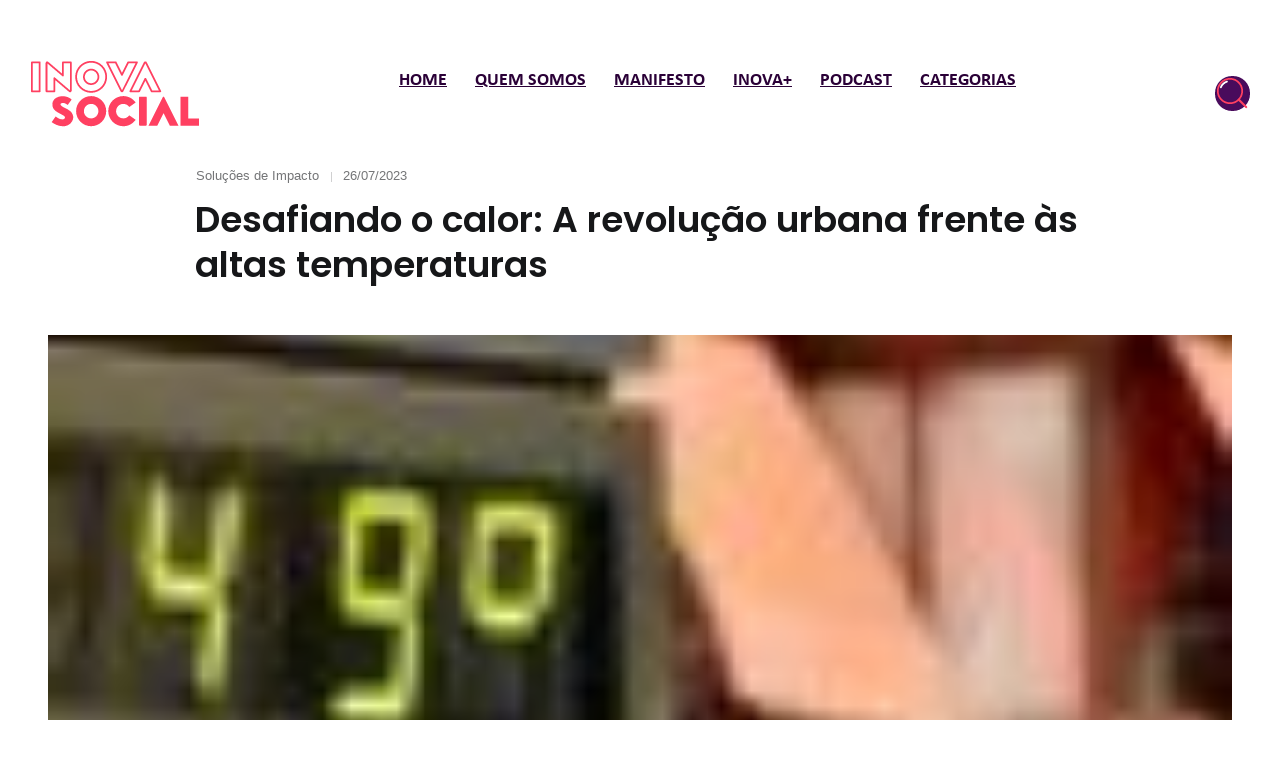

--- FILE ---
content_type: text/html; charset=UTF-8
request_url: https://inovasocial.com.br/solucoes-de-impacto/cidades-combate-altas-temperaturas/
body_size: 53962
content:
<!doctype html>
<html lang="pt-BR" class="no-js">
<head><meta charset="UTF-8" /><script>if(navigator.userAgent.match(/MSIE|Internet Explorer/i)||navigator.userAgent.match(/Trident\/7\..*?rv:11/i)){var href=document.location.href;if(!href.match(/[?&]nowprocket/)){if(href.indexOf("?")==-1){if(href.indexOf("#")==-1){document.location.href=href+"?nowprocket=1"}else{document.location.href=href.replace("#","?nowprocket=1#")}}else{if(href.indexOf("#")==-1){document.location.href=href+"&nowprocket=1"}else{document.location.href=href.replace("#","&nowprocket=1#")}}}}</script><script>(()=>{class RocketLazyLoadScripts{constructor(){this.v="2.0.4",this.userEvents=["keydown","keyup","mousedown","mouseup","mousemove","mouseover","mouseout","touchmove","touchstart","touchend","touchcancel","wheel","click","dblclick","input"],this.attributeEvents=["onblur","onclick","oncontextmenu","ondblclick","onfocus","onmousedown","onmouseenter","onmouseleave","onmousemove","onmouseout","onmouseover","onmouseup","onmousewheel","onscroll","onsubmit"]}async t(){this.i(),this.o(),/iP(ad|hone)/.test(navigator.userAgent)&&this.h(),this.u(),this.l(this),this.m(),this.k(this),this.p(this),this._(),await Promise.all([this.R(),this.L()]),this.lastBreath=Date.now(),this.S(this),this.P(),this.D(),this.O(),this.M(),await this.C(this.delayedScripts.normal),await this.C(this.delayedScripts.defer),await this.C(this.delayedScripts.async),await this.T(),await this.F(),await this.j(),await this.A(),window.dispatchEvent(new Event("rocket-allScriptsLoaded")),this.everythingLoaded=!0,this.lastTouchEnd&&await new Promise(t=>setTimeout(t,500-Date.now()+this.lastTouchEnd)),this.I(),this.H(),this.U(),this.W()}i(){this.CSPIssue=sessionStorage.getItem("rocketCSPIssue"),document.addEventListener("securitypolicyviolation",t=>{this.CSPIssue||"script-src-elem"!==t.violatedDirective||"data"!==t.blockedURI||(this.CSPIssue=!0,sessionStorage.setItem("rocketCSPIssue",!0))},{isRocket:!0})}o(){window.addEventListener("pageshow",t=>{this.persisted=t.persisted,this.realWindowLoadedFired=!0},{isRocket:!0}),window.addEventListener("pagehide",()=>{this.onFirstUserAction=null},{isRocket:!0})}h(){let t;function e(e){t=e}window.addEventListener("touchstart",e,{isRocket:!0}),window.addEventListener("touchend",function i(o){o.changedTouches[0]&&t.changedTouches[0]&&Math.abs(o.changedTouches[0].pageX-t.changedTouches[0].pageX)<10&&Math.abs(o.changedTouches[0].pageY-t.changedTouches[0].pageY)<10&&o.timeStamp-t.timeStamp<200&&(window.removeEventListener("touchstart",e,{isRocket:!0}),window.removeEventListener("touchend",i,{isRocket:!0}),"INPUT"===o.target.tagName&&"text"===o.target.type||(o.target.dispatchEvent(new TouchEvent("touchend",{target:o.target,bubbles:!0})),o.target.dispatchEvent(new MouseEvent("mouseover",{target:o.target,bubbles:!0})),o.target.dispatchEvent(new PointerEvent("click",{target:o.target,bubbles:!0,cancelable:!0,detail:1,clientX:o.changedTouches[0].clientX,clientY:o.changedTouches[0].clientY})),event.preventDefault()))},{isRocket:!0})}q(t){this.userActionTriggered||("mousemove"!==t.type||this.firstMousemoveIgnored?"keyup"===t.type||"mouseover"===t.type||"mouseout"===t.type||(this.userActionTriggered=!0,this.onFirstUserAction&&this.onFirstUserAction()):this.firstMousemoveIgnored=!0),"click"===t.type&&t.preventDefault(),t.stopPropagation(),t.stopImmediatePropagation(),"touchstart"===this.lastEvent&&"touchend"===t.type&&(this.lastTouchEnd=Date.now()),"click"===t.type&&(this.lastTouchEnd=0),this.lastEvent=t.type,t.composedPath&&t.composedPath()[0].getRootNode()instanceof ShadowRoot&&(t.rocketTarget=t.composedPath()[0]),this.savedUserEvents.push(t)}u(){this.savedUserEvents=[],this.userEventHandler=this.q.bind(this),this.userEvents.forEach(t=>window.addEventListener(t,this.userEventHandler,{passive:!1,isRocket:!0})),document.addEventListener("visibilitychange",this.userEventHandler,{isRocket:!0})}U(){this.userEvents.forEach(t=>window.removeEventListener(t,this.userEventHandler,{passive:!1,isRocket:!0})),document.removeEventListener("visibilitychange",this.userEventHandler,{isRocket:!0}),this.savedUserEvents.forEach(t=>{(t.rocketTarget||t.target).dispatchEvent(new window[t.constructor.name](t.type,t))})}m(){const t="return false",e=Array.from(this.attributeEvents,t=>"data-rocket-"+t),i="["+this.attributeEvents.join("],[")+"]",o="[data-rocket-"+this.attributeEvents.join("],[data-rocket-")+"]",s=(e,i,o)=>{o&&o!==t&&(e.setAttribute("data-rocket-"+i,o),e["rocket"+i]=new Function("event",o),e.setAttribute(i,t))};new MutationObserver(t=>{for(const n of t)"attributes"===n.type&&(n.attributeName.startsWith("data-rocket-")||this.everythingLoaded?n.attributeName.startsWith("data-rocket-")&&this.everythingLoaded&&this.N(n.target,n.attributeName.substring(12)):s(n.target,n.attributeName,n.target.getAttribute(n.attributeName))),"childList"===n.type&&n.addedNodes.forEach(t=>{if(t.nodeType===Node.ELEMENT_NODE)if(this.everythingLoaded)for(const i of[t,...t.querySelectorAll(o)])for(const t of i.getAttributeNames())e.includes(t)&&this.N(i,t.substring(12));else for(const e of[t,...t.querySelectorAll(i)])for(const t of e.getAttributeNames())this.attributeEvents.includes(t)&&s(e,t,e.getAttribute(t))})}).observe(document,{subtree:!0,childList:!0,attributeFilter:[...this.attributeEvents,...e]})}I(){this.attributeEvents.forEach(t=>{document.querySelectorAll("[data-rocket-"+t+"]").forEach(e=>{this.N(e,t)})})}N(t,e){const i=t.getAttribute("data-rocket-"+e);i&&(t.setAttribute(e,i),t.removeAttribute("data-rocket-"+e))}k(t){Object.defineProperty(HTMLElement.prototype,"onclick",{get(){return this.rocketonclick||null},set(e){this.rocketonclick=e,this.setAttribute(t.everythingLoaded?"onclick":"data-rocket-onclick","this.rocketonclick(event)")}})}S(t){function e(e,i){let o=e[i];e[i]=null,Object.defineProperty(e,i,{get:()=>o,set(s){t.everythingLoaded?o=s:e["rocket"+i]=o=s}})}e(document,"onreadystatechange"),e(window,"onload"),e(window,"onpageshow");try{Object.defineProperty(document,"readyState",{get:()=>t.rocketReadyState,set(e){t.rocketReadyState=e},configurable:!0}),document.readyState="loading"}catch(t){console.log("WPRocket DJE readyState conflict, bypassing")}}l(t){this.originalAddEventListener=EventTarget.prototype.addEventListener,this.originalRemoveEventListener=EventTarget.prototype.removeEventListener,this.savedEventListeners=[],EventTarget.prototype.addEventListener=function(e,i,o){o&&o.isRocket||!t.B(e,this)&&!t.userEvents.includes(e)||t.B(e,this)&&!t.userActionTriggered||e.startsWith("rocket-")||t.everythingLoaded?t.originalAddEventListener.call(this,e,i,o):(t.savedEventListeners.push({target:this,remove:!1,type:e,func:i,options:o}),"mouseenter"!==e&&"mouseleave"!==e||t.originalAddEventListener.call(this,e,t.savedUserEvents.push,o))},EventTarget.prototype.removeEventListener=function(e,i,o){o&&o.isRocket||!t.B(e,this)&&!t.userEvents.includes(e)||t.B(e,this)&&!t.userActionTriggered||e.startsWith("rocket-")||t.everythingLoaded?t.originalRemoveEventListener.call(this,e,i,o):t.savedEventListeners.push({target:this,remove:!0,type:e,func:i,options:o})}}J(t,e){this.savedEventListeners=this.savedEventListeners.filter(i=>{let o=i.type,s=i.target||window;return e!==o||t!==s||(this.B(o,s)&&(i.type="rocket-"+o),this.$(i),!1)})}H(){EventTarget.prototype.addEventListener=this.originalAddEventListener,EventTarget.prototype.removeEventListener=this.originalRemoveEventListener,this.savedEventListeners.forEach(t=>this.$(t))}$(t){t.remove?this.originalRemoveEventListener.call(t.target,t.type,t.func,t.options):this.originalAddEventListener.call(t.target,t.type,t.func,t.options)}p(t){let e;function i(e){return t.everythingLoaded?e:e.split(" ").map(t=>"load"===t||t.startsWith("load.")?"rocket-jquery-load":t).join(" ")}function o(o){function s(e){const s=o.fn[e];o.fn[e]=o.fn.init.prototype[e]=function(){return this[0]===window&&t.userActionTriggered&&("string"==typeof arguments[0]||arguments[0]instanceof String?arguments[0]=i(arguments[0]):"object"==typeof arguments[0]&&Object.keys(arguments[0]).forEach(t=>{const e=arguments[0][t];delete arguments[0][t],arguments[0][i(t)]=e})),s.apply(this,arguments),this}}if(o&&o.fn&&!t.allJQueries.includes(o)){const e={DOMContentLoaded:[],"rocket-DOMContentLoaded":[]};for(const t in e)document.addEventListener(t,()=>{e[t].forEach(t=>t())},{isRocket:!0});o.fn.ready=o.fn.init.prototype.ready=function(i){function s(){parseInt(o.fn.jquery)>2?setTimeout(()=>i.bind(document)(o)):i.bind(document)(o)}return"function"==typeof i&&(t.realDomReadyFired?!t.userActionTriggered||t.fauxDomReadyFired?s():e["rocket-DOMContentLoaded"].push(s):e.DOMContentLoaded.push(s)),o([])},s("on"),s("one"),s("off"),t.allJQueries.push(o)}e=o}t.allJQueries=[],o(window.jQuery),Object.defineProperty(window,"jQuery",{get:()=>e,set(t){o(t)}})}P(){const t=new Map;document.write=document.writeln=function(e){const i=document.currentScript,o=document.createRange(),s=i.parentElement;let n=t.get(i);void 0===n&&(n=i.nextSibling,t.set(i,n));const c=document.createDocumentFragment();o.setStart(c,0),c.appendChild(o.createContextualFragment(e)),s.insertBefore(c,n)}}async R(){return new Promise(t=>{this.userActionTriggered?t():this.onFirstUserAction=t})}async L(){return new Promise(t=>{document.addEventListener("DOMContentLoaded",()=>{this.realDomReadyFired=!0,t()},{isRocket:!0})})}async j(){return this.realWindowLoadedFired?Promise.resolve():new Promise(t=>{window.addEventListener("load",t,{isRocket:!0})})}M(){this.pendingScripts=[];this.scriptsMutationObserver=new MutationObserver(t=>{for(const e of t)e.addedNodes.forEach(t=>{"SCRIPT"!==t.tagName||t.noModule||t.isWPRocket||this.pendingScripts.push({script:t,promise:new Promise(e=>{const i=()=>{const i=this.pendingScripts.findIndex(e=>e.script===t);i>=0&&this.pendingScripts.splice(i,1),e()};t.addEventListener("load",i,{isRocket:!0}),t.addEventListener("error",i,{isRocket:!0}),setTimeout(i,1e3)})})})}),this.scriptsMutationObserver.observe(document,{childList:!0,subtree:!0})}async F(){await this.X(),this.pendingScripts.length?(await this.pendingScripts[0].promise,await this.F()):this.scriptsMutationObserver.disconnect()}D(){this.delayedScripts={normal:[],async:[],defer:[]},document.querySelectorAll("script[type$=rocketlazyloadscript]").forEach(t=>{t.hasAttribute("data-rocket-src")?t.hasAttribute("async")&&!1!==t.async?this.delayedScripts.async.push(t):t.hasAttribute("defer")&&!1!==t.defer||"module"===t.getAttribute("data-rocket-type")?this.delayedScripts.defer.push(t):this.delayedScripts.normal.push(t):this.delayedScripts.normal.push(t)})}async _(){await this.L();let t=[];document.querySelectorAll("script[type$=rocketlazyloadscript][data-rocket-src]").forEach(e=>{let i=e.getAttribute("data-rocket-src");if(i&&!i.startsWith("data:")){i.startsWith("//")&&(i=location.protocol+i);try{const o=new URL(i).origin;o!==location.origin&&t.push({src:o,crossOrigin:e.crossOrigin||"module"===e.getAttribute("data-rocket-type")})}catch(t){}}}),t=[...new Map(t.map(t=>[JSON.stringify(t),t])).values()],this.Y(t,"preconnect")}async G(t){if(await this.K(),!0!==t.noModule||!("noModule"in HTMLScriptElement.prototype))return new Promise(e=>{let i;function o(){(i||t).setAttribute("data-rocket-status","executed"),e()}try{if(navigator.userAgent.includes("Firefox/")||""===navigator.vendor||this.CSPIssue)i=document.createElement("script"),[...t.attributes].forEach(t=>{let e=t.nodeName;"type"!==e&&("data-rocket-type"===e&&(e="type"),"data-rocket-src"===e&&(e="src"),i.setAttribute(e,t.nodeValue))}),t.text&&(i.text=t.text),t.nonce&&(i.nonce=t.nonce),i.hasAttribute("src")?(i.addEventListener("load",o,{isRocket:!0}),i.addEventListener("error",()=>{i.setAttribute("data-rocket-status","failed-network"),e()},{isRocket:!0}),setTimeout(()=>{i.isConnected||e()},1)):(i.text=t.text,o()),i.isWPRocket=!0,t.parentNode.replaceChild(i,t);else{const i=t.getAttribute("data-rocket-type"),s=t.getAttribute("data-rocket-src");i?(t.type=i,t.removeAttribute("data-rocket-type")):t.removeAttribute("type"),t.addEventListener("load",o,{isRocket:!0}),t.addEventListener("error",i=>{this.CSPIssue&&i.target.src.startsWith("data:")?(console.log("WPRocket: CSP fallback activated"),t.removeAttribute("src"),this.G(t).then(e)):(t.setAttribute("data-rocket-status","failed-network"),e())},{isRocket:!0}),s?(t.fetchPriority="high",t.removeAttribute("data-rocket-src"),t.src=s):t.src="data:text/javascript;base64,"+window.btoa(unescape(encodeURIComponent(t.text)))}}catch(i){t.setAttribute("data-rocket-status","failed-transform"),e()}});t.setAttribute("data-rocket-status","skipped")}async C(t){const e=t.shift();return e?(e.isConnected&&await this.G(e),this.C(t)):Promise.resolve()}O(){this.Y([...this.delayedScripts.normal,...this.delayedScripts.defer,...this.delayedScripts.async],"preload")}Y(t,e){this.trash=this.trash||[];let i=!0;var o=document.createDocumentFragment();t.forEach(t=>{const s=t.getAttribute&&t.getAttribute("data-rocket-src")||t.src;if(s&&!s.startsWith("data:")){const n=document.createElement("link");n.href=s,n.rel=e,"preconnect"!==e&&(n.as="script",n.fetchPriority=i?"high":"low"),t.getAttribute&&"module"===t.getAttribute("data-rocket-type")&&(n.crossOrigin=!0),t.crossOrigin&&(n.crossOrigin=t.crossOrigin),t.integrity&&(n.integrity=t.integrity),t.nonce&&(n.nonce=t.nonce),o.appendChild(n),this.trash.push(n),i=!1}}),document.head.appendChild(o)}W(){this.trash.forEach(t=>t.remove())}async T(){try{document.readyState="interactive"}catch(t){}this.fauxDomReadyFired=!0;try{await this.K(),this.J(document,"readystatechange"),document.dispatchEvent(new Event("rocket-readystatechange")),await this.K(),document.rocketonreadystatechange&&document.rocketonreadystatechange(),await this.K(),this.J(document,"DOMContentLoaded"),document.dispatchEvent(new Event("rocket-DOMContentLoaded")),await this.K(),this.J(window,"DOMContentLoaded"),window.dispatchEvent(new Event("rocket-DOMContentLoaded"))}catch(t){console.error(t)}}async A(){try{document.readyState="complete"}catch(t){}try{await this.K(),this.J(document,"readystatechange"),document.dispatchEvent(new Event("rocket-readystatechange")),await this.K(),document.rocketonreadystatechange&&document.rocketonreadystatechange(),await this.K(),this.J(window,"load"),window.dispatchEvent(new Event("rocket-load")),await this.K(),window.rocketonload&&window.rocketonload(),await this.K(),this.allJQueries.forEach(t=>t(window).trigger("rocket-jquery-load")),await this.K(),this.J(window,"pageshow");const t=new Event("rocket-pageshow");t.persisted=this.persisted,window.dispatchEvent(t),await this.K(),window.rocketonpageshow&&window.rocketonpageshow({persisted:this.persisted})}catch(t){console.error(t)}}async K(){Date.now()-this.lastBreath>45&&(await this.X(),this.lastBreath=Date.now())}async X(){return document.hidden?new Promise(t=>setTimeout(t)):new Promise(t=>requestAnimationFrame(t))}B(t,e){return e===document&&"readystatechange"===t||(e===document&&"DOMContentLoaded"===t||(e===window&&"DOMContentLoaded"===t||(e===window&&"load"===t||e===window&&"pageshow"===t)))}static run(){(new RocketLazyLoadScripts).t()}}RocketLazyLoadScripts.run()})();</script>
    
    <meta name="viewport" content="width=device-width, initial-scale=1" />
    <meta name="author" content="Com limão & Co.">

    <!-- Metadados Open Graph Dinâmicos 
    <meta property="og:url" content="https://inovasocial.com.br/solucoes-de-impacto/cidades-combate-altas-temperaturas/" />
    <meta property="og:title" content="Desafiando o calor: A revolução urbana frente às altas temperaturas" />
    <meta property="og:description" content="A mudança climática tem colocado uma pressão sem precedentes sobre nossas cidades, apresentando desafios urgentes e complexos que exigem soluções inovadoras e decisivas. Longe de ser um mero inconveniente, o calor extremo está se tornando um perigo real para a saúde e o bem-estar de milhões de pessoas em todo o mundo. Em resposta, líderes &hellip; <br /><br /><a href="https://inovasocial.com.br/solucoes-de-impacto/cidades-combate-altas-temperaturas/" class="more-link">Continue reading<span class="screen-reader-text"> "Desafiando o calor: A revolução urbana frente às altas temperaturas"</span></a>" />
    <meta property="og:image" content="https://inovasocial.com.br/wp-content/uploads/2023/07/cidades-solucoes-combate-calor-extremo-sustentabilidade-inovacao-social-inovasocial-01.jpg" />
    <meta property="og:image:width" content="1200" />
    <meta property="og:image:height" content="630" />
-->

    <!-- Global site tag (gtag.js) - Google Analytics -->
    <script type="rocketlazyloadscript" async data-rocket-src="https://www.googletagmanager.com/gtag/js?id=UA-86840634-1"></script>
    <script type="rocketlazyloadscript">
        window.dataLayer = window.dataLayer || [];
        function gtag(){dataLayer.push(arguments);}
        gtag('js', new Date());
        gtag('config', 'UA-86840634-1');
    </script>

    <link rel="profile" href="https://gmpg.org/xfn/11" />

    <script type="rocketlazyloadscript">(function(html){html.className = html.className.replace(/\bno-js\b/,'js')})(document.documentElement);</script>
<meta name='robots' content='index, follow, max-image-preview:large, max-snippet:-1, max-video-preview:-1' />

	<!-- This site is optimized with the Yoast SEO plugin v26.7 - https://yoast.com/wordpress/plugins/seo/ -->
	<title>A revolução urbana frente ao calor extremo &#8226; InovaSocial</title>
<link data-rocket-prefetch href="https://fonts.googleapis.com" rel="dns-prefetch">
<link data-rocket-prefetch href="https://cdn.jsdelivr.net" rel="dns-prefetch">
<link data-rocket-preload as="style" href="https://fonts.googleapis.com/css2?family=Montserrat:wght@300;400;500;700;900&#038;display=swap" rel="preload">
<link data-rocket-preload as="style" href="https://fonts.googleapis.com/css?family=Nunito%20Sans%3A400%2C400i%2C700%2C700i%7CPoppins%3A400%2C400i%2C500%2C600%2C600i&#038;subset=latin&#038;display=swap" rel="preload">
<link href="https://fonts.googleapis.com/css2?family=Montserrat:wght@300;400;500;700;900&#038;display=swap" media="print" onload="this.media=&#039;all&#039;" rel="stylesheet">
<link href="https://fonts.googleapis.com/css?family=Nunito%20Sans%3A400%2C400i%2C700%2C700i%7CPoppins%3A400%2C400i%2C500%2C600%2C600i&#038;subset=latin&#038;display=swap" media="print" onload="this.media=&#039;all&#039;" rel="stylesheet">
<style id="wpr-usedcss">img:is([sizes=auto i],[sizes^="auto," i]){contain-intrinsic-size:3000px 1500px}html{line-height:1.15;-webkit-text-size-adjust:100%}body{margin:0}main{display:block}h1{margin:.67em 0;font-size:2em}hr{overflow:visible;-webkit-box-sizing:content-box;box-sizing:content-box;height:0}pre{font-family:monospace,monospace;font-size:1em}a{background-color:transparent}b,strong{font-weight:bolder}code{font-family:monospace,monospace;font-size:1em}img{border-style:none}button,input,optgroup,select,textarea{margin:0;font-family:sans-serif;font-size:100%;line-height:1.15}button,input{overflow:visible}button,select{text-transform:none}[type=button],[type=reset],[type=submit],button{-webkit-appearance:button}[type=button]::-moz-focus-inner,[type=reset]::-moz-focus-inner,[type=submit]::-moz-focus-inner,button::-moz-focus-inner{padding:0;border-style:none}[type=button]:-moz-focusring,[type=reset]:-moz-focusring,[type=submit]:-moz-focusring,button:-moz-focusring{outline:ButtonText dotted 1px}fieldset{padding:.35em .75em .625em}legend{display:table;-webkit-box-sizing:border-box;box-sizing:border-box;max-width:100%;padding:0;white-space:normal;color:inherit}progress{vertical-align:baseline}textarea{overflow:auto}[type=checkbox],[type=radio]{-webkit-box-sizing:border-box;box-sizing:border-box;padding:0}[type=number]::-webkit-inner-spin-button,[type=number]::-webkit-outer-spin-button{height:auto}[type=search]{outline-offset:-2px;-webkit-appearance:textfield}[type=search]::-webkit-search-decoration{-webkit-appearance:none}::-webkit-file-upload-button{font:inherit;-webkit-appearance:button}template{display:none}[hidden]{display:none}.screen-reader-text{position:absolute!important;overflow:hidden;clip:rect(1px,1px,1px,1px);width:1px;height:1px;margin:-1px;padding:0;word-wrap:normal!important;border:0;-webkit-clip-path:inset(50%);clip-path:inset(50%)}.screen-reader-text:focus{z-index:100000;top:8px;left:8px;display:block;clip:auto!important;width:auto;height:auto;padding:10px 26px;text-decoration:none;color:#161719;border-radius:4px;background-color:#fafbfc;-webkit-box-shadow:0 2px 8px 2px rgba(0,0,0,.15);box-shadow:0 2px 8px 2px rgba(0,0,0,.15);font-size:14px;font-weight:700;line-height:1.71429;-webkit-clip-path:none;clip-path:none}#content[tabindex='-1']:focus{outline:0}.clear::after,.content::after,.entry__content::after,.tags-links::after{display:block;clear:both;content:''}@-webkit-keyframes fadeIn{0%{opacity:0}100%{opacity:1}}@keyframes fadeIn{0%{opacity:0}100%{opacity:1}}@-webkit-keyframes fadeInUp{from{-webkit-transform:translate3d(0,50%,0);transform:translate3d(0,50%,0);opacity:0}to{-webkit-transform:translate3d(0,0,0);transform:translate3d(0,0,0);opacity:1}}@keyframes fadeInUp{from{-webkit-transform:translate3d(0,50%,0);transform:translate3d(0,50%,0);opacity:0}to{-webkit-transform:translate3d(0,0,0);transform:translate3d(0,0,0);opacity:1}}.singular-animations .main-content>article .entry__footer,.singular-animations .main-content>article>.entry__content>*,.singular-animations .related-posts .related-posts__item{opacity:0}.no-js .singular-animations .author-info__wrapper,.no-js .singular-animations .comments-area .comment,.no-js .singular-animations .main-content>article .entry__footer,.no-js .singular-animations .main-content>article>.entry__content>*,.no-js .singular-animations .related-posts .related-posts__item{opacity:1}.singular-animations .main-content>article .entry__footer.visible,.singular-animations .main-content>article>.entry__content>.visible,.singular-animations .related-posts .related-posts__item.visible{-webkit-animation:.8s cubic-bezier(.25,.46,.45,1) fadeIn;animation:.8s cubic-bezier(.25,.46,.45,1) fadeIn;opacity:1}.no-js .singular-animations .comments-area .comment-respond{opacity:1}.hfeed-animations .loop-container--grid .grid__item,.hfeed-animations .loop-container--mixed .grid__item,.hfeed-animations .main-content>article{opacity:0}.no-js .hfeed-animations .loop-container--grid .grid__item,.no-js .hfeed-animations .loop-container--mixed .grid__item,.no-js .hfeed-animations .main-content>article{opacity:1}.hfeed-animations .loop-container--grid .grid__item.visible,.hfeed-animations .loop-container--mixed .grid__item.visible,.hfeed-animations .main-content>article.visible{-webkit-animation:.8s cubic-bezier(.25,.46,.45,1) fadeInUp;animation:.8s cubic-bezier(.25,.46,.45,1) fadeInUp;opacity:1}html{font-size:16px}body{color:#161719;font-family:'Nunito Sans','Helvetica Neue',Helvetica,Arial,sans-serif;font-size:1em;font-weight:400;line-height:1.5;-webkit-font-smoothing:antialiased;-moz-osx-font-smoothing:grayscale;text-rendering:optimizeLegibility}button,input,optgroup,select,textarea{color:#161719;font-family:'Nunito Sans','Helvetica Neue',Helvetica,Arial,sans-serif;font-weight:400;line-height:1.5;text-rendering:optimizeLegibility}h1{clear:both;margin-top:3rem;margin-bottom:1.5rem;color:#161719;font-family:Poppins,'Helvetica Neue',Helvetica,Arial,sans-serif;font-weight:600;line-height:1.25;-webkit-font-smoothing:antialiased;-moz-osx-font-smoothing:grayscale;text-rendering:optimizeLegibility}h1:first-child{margin-top:0}h1:last-child{margin-bottom:0}h1{font-size:1.875em}p{margin:0 0 1.5rem;padding:0;-webkit-font-smoothing:antialiased;-moz-osx-font-smoothing:grayscale}b,strong{font-weight:700}em{font-style:italic}address{margin:0 0 1.5rem;font-style:italic}pre{white-space:pre-wrap;color:#161719;font-family:Monaco,Consolas,'Liberation Mono','Courier New',monospace;font-size:.875em}pre code,pre var{padding:0;background-color:transparent;font-size:inherit}code,var{padding:0 .25em;word-wrap:break-word;color:#161719;background-color:#eaebee;font-family:Monaco,Consolas,'Liberation Mono','Courier New',monospace;font-size:.875em}html{-webkit-box-sizing:border-box;box-sizing:border-box}::-moz-selection{color:#fff;background-color:#0038e3}::selection{color:#fff;background-color:#0038e3}*,::after,::before{-webkit-box-sizing:inherit;box-sizing:inherit}hr{height:1px;margin-bottom:1.5rem;border:0;background-color:#eaebee}ul{margin:0 0 1.5rem;padding-left:3rem}ul{list-style:disc}ul ul{list-style-type:circle}li{line-height:inherit}li>ul{margin-bottom:0}table{width:100%;margin:0 0 1.5rem;border-collapse:collapse;font-family:'Nunito Sans','Helvetica Neue',Helvetica,Arial,sans-serif;font-size:1em}.button,button,input[type=button],input[type=reset],input[type=submit]{display:inline-block;padding:.65625rem 1.75rem;-webkit-user-select:none;-moz-user-select:none;-ms-user-select:none;user-select:none;-webkit-transition:.25s ease-in-out;transition:all .25s ease-in-out;text-align:center;vertical-align:middle;white-space:nowrap;color:#fff;border:2px solid #161719;-webkit-border-radius:.1875rem;border-radius:.1875rem;outline:0;background-color:#161719;-webkit-box-shadow:none;box-shadow:none;text-shadow:none;font-family:'Nunito Sans','Helvetica Neue',Helvetica,Arial,sans-serif;font-size:.875em;font-weight:700;line-height:1.5;-webkit-appearance:none}.button:hover,button:hover,input[type=button]:hover,input[type=reset]:hover,input[type=submit]:hover{cursor:pointer}.button:focus,.button:hover,button:focus,button:hover,input[type=button]:focus,input[type=button]:hover,input[type=reset]:focus,input[type=reset]:hover,input[type=submit]:focus,input[type=submit]:hover{color:#fff;border-color:#333537;background-color:#333537}.button:focus,button:focus,input[type=button]:focus,input[type=reset]:focus,input[type=submit]:focus{outline:dotted thin;outline-offset:-.25em}.button.disabled,button.disabled,input[type=button].disabled,input[type=reset].disabled,input[type=submit].disabled{cursor:not-allowed;opacity:.65}a.button{text-decoration:none}label{display:block;margin-bottom:.5em;color:#161719;font-family:'Nunito Sans','Helvetica Neue',Helvetica,Arial,sans-serif;font-size:.875em;font-weight:700}fieldset{margin-bottom:1.5rem}input[type=color],input[type=date],input[type=email],input[type=number],input[type=password],input[type=range],input[type=search],input[type=text],input[type=url],textarea{display:block;width:100%;min-height:2.875rem;padding:.625rem 1.25rem;-webkit-transition:border-color .15s ease-in-out;transition:border-color .15s ease-in-out;color:#484c52;border:1px solid #eaebee;-webkit-border-radius:.1875rem;border-radius:.1875rem;outline:0;background-color:#fff;-webkit-box-shadow:none;box-shadow:none;font-family:'Nunito Sans','Helvetica Neue',Helvetica,Arial,sans-serif;font-size:1em;font-weight:400;line-height:1.5;-webkit-appearance:none;-webkit-backface-visibility:hidden}input[type=color]:focus,input[type=date]:focus,input[type=email]:focus,input[type=number]:focus,input[type=password]:focus,input[type=range]:focus,input[type=search]:focus,input[type=text]:focus,input[type=url]:focus,textarea:focus{border-color:rgba(22,23,25,.2)}input[type=search]::-webkit-search-decoration{display:none}textarea{max-width:100%;padding-top:1rem;padding-bottom:1rem;resize:vertical}select{max-width:100%;height:2.875rem;padding:0 1.25rem;color:#484c52;border:1px solid #eaebee;-webkit-border-radius:.1875rem;border-radius:.1875rem;outline:0;background-color:#fff;-webkit-box-shadow:none;box-shadow:none;font-family:'Nunito Sans','Helvetica Neue',Helvetica,Arial,sans-serif;font-size:1em;font-weight:400;line-height:1.5}select:focus{border-color:rgba(22,23,25,.2)}input[type=checkbox],input[type=radio]{position:relative;top:.1em;margin-right:.5em}input[type=checkbox]+label,input[type=radio]+label{display:inline;margin-bottom:0;font-weight:400}form>:last-child{margin-bottom:0}::-webkit-input-placeholder{color:#757678;font-family:'Nunito Sans','Helvetica Neue',Helvetica,Arial,sans-serif}::-moz-placeholder{opacity:1;color:#757678;font-family:'Nunito Sans','Helvetica Neue',Helvetica,Arial,sans-serif}a{-webkit-transition:.25s ease-in-out;transition:all .25s ease-in-out;text-decoration:underline;color:#0038e3}a:active,a:focus,a:hover{text-decoration:none;color:#0032ca}a:focus{outline:dotted thin}a:active,a:hover{outline:0}.main-nav{position:fixed;z-index:10010;top:0;left:0;overflow-y:auto;width:100%;height:100%;-webkit-transition:-webkit-transform .3s cubic-bezier(.645, .045, .355, 1);transition:-webkit-transform .3s cubic-bezier(.645, .045, .355, 1);transition:transform .3s cubic-bezier(.645, .045, .355, 1);transition:transform .3s cubic-bezier(.645, .045, .355, 1),-webkit-transform .3s cubic-bezier(.645, .045, .355, 1);-webkit-transform:translateX(100%);transform:translateX(100%);pointer-events:none;background-color:#161719;will-change:transform}.main-nav.toggled-on{-webkit-transition:-webkit-transform .3s cubic-bezier(.215, .61, .355, 1);transition:-webkit-transform .3s cubic-bezier(.215, .61, .355, 1);transition:transform .3s cubic-bezier(.215, .61, .355, 1);transition:transform .3s cubic-bezier(.215, .61, .355, 1),-webkit-transform .3s cubic-bezier(.215, .61, .355, 1);-webkit-transform:translateX(0);transform:translateX(0);pointer-events:auto}.main-navigation{position:relative}.main-navigation ul{margin:0;padding:0;list-style:none}.main-navigation ul.toggled-on{display:block}.main-navigation li{position:relative}.main-navigation a{display:inline-block;padding:.125em 0;text-decoration:none;color:#fff;font-family:Poppins,'Helvetica Neue',Helvetica,Arial,sans-serif;font-size:1.875em;font-weight:600}.main-navigation a:focus,.main-navigation a:hover{color:#fff}.main-navigation a:focus span,.main-navigation a:hover span{background-position:0 82%;background-size:100% .5rem}.main-navigation a:focus{outline:0}.main-navigation a span{-webkit-transition:background-size .25s ease-in-out;transition:background-size .25s ease-in-out;background-image:-webkit-gradient(linear,left top,right top,from(rgba(255,255,255,.25)),to(rgba(255,255,255,.25)));background-image:linear-gradient(to right,rgba(255,255,255,.25) 0,rgba(255,255,255,.25) 100%);background-repeat:no-repeat;background-position:100% 82%;background-size:0 .5rem}.main-navigation .current-menu-ancestor>a{color:#fff}.main-navigation .current-menu-ancestor>a span{background-position:0 82%;background-size:100% .5rem}.main-navigation .menu-item-has-children>a{margin-right:.5rem}.main-navigation ul ul{display:none;margin:.5rem 0 1rem 1.5rem}.main-navigation ul ul a{padding:.25em 0;color:#757678;font-size:1.125em;font-weight:400}.main-navigation ul ul a:focus,.main-navigation ul ul a:hover{color:#fff}.main-navigation ul ul a:focus span,.main-navigation ul ul a:hover span{background-position:100% 90%;background-size:0 .5rem}.main-navigation ul ul a span{background-position:100% 90%;background-size:0 .5rem}.main-navigation ul ul .current-menu-ancestor>a{color:#757678}.main-navigation ul ul .current-menu-ancestor>a:focus,.main-navigation ul ul .current-menu-ancestor>a:hover{color:#fff}.main-navigation ul ul .current-menu-ancestor>a span{background-size:0 .5rem}.no-js .main-navigation ul ul{display:block}.dropdown-toggle{padding:.5625rem;vertical-align:15%;color:#757678;border:none;border-radius:0;background-color:transparent;line-height:1}.dropdown-toggle:focus,.dropdown-toggle:hover{color:#757678;background-color:transparent}.dropdown-toggle:focus{outline:0}.dropdown-toggle.toggled-on{color:#757678}.menu--primary>li>.dropdown-toggle{vertical-align:35%;color:#fff}.menu--primary>li{-webkit-transition:opacity .22s ease-out .35s,-webkit-transform .4s cubic-bezier(.25, .46, .45, 1) .25s;transition:opacity .22s ease-out .35s,-webkit-transform .4s cubic-bezier(.25, .46, .45, 1) .25s;transition:transform .4s cubic-bezier(.25, .46, .45, 1) .25s,opacity .22s ease-out .35s;transition:transform .4s cubic-bezier(.25, .46, .45, 1) .25s,opacity .22s ease-out .35s,-webkit-transform .4s cubic-bezier(.25, .46, .45, 1) .25s;-webkit-transform:translateX(3rem);transform:translateX(3rem);opacity:0;will-change:transform,opacity}.menu--primary>li.is-visible{-webkit-transform:translateX(0);transform:translateX(0);opacity:1}.no-js .menu--primary>li{-webkit-transform:translateX(0);transform:translateX(0);opacity:1}.button--follow-us{margin-bottom:.5rem;padding:0;cursor:text!important;color:#161719;border:none;border-radius:0;background-color:transparent;font-family:Poppins,'Helvetica Neue',Helvetica,Arial,sans-serif;font-size:.75em}.button--follow-us:focus,.button--follow-us:hover{color:#161719;background-color:transparent}.button--follow-us:focus{outline:0}.main-nav .button--follow-us{margin-bottom:.75rem;color:#fff}.main-nav .button--follow-us:focus,.main-nav .button--follow-us:hover{color:#fff}.pagination{position:relative}.pagination a{text-decoration:none}.pagination a:focus,.pagination a:hover{color:#161719}.pagination a:focus{outline:0}.pagination .next,.pagination .prev{display:inline-block}img,video{max-width:100%;height:auto;vertical-align:middle}figure{margin:0 0 1.5rem}figure>a{display:block}iframe,object{max-width:100%;margin-bottom:1.5rem;vertical-align:middle}iframe:last-child,object:last-child{margin-bottom:0}svg{-webkit-transition:fill .12s ease-in-out;transition:fill .12s ease-in-out;fill:currentColor}.entry__content .wp-block-separator{height:0;margin-top:1.875rem;margin-bottom:1.875rem;border-color:#eaebee;background-color:transparent}.entry__content .wp-block-separator.is-style-dots{height:auto}.entry__content .wp-block-separator.is-style-dots::before{color:#757678}body{margin:0;background-color:#fff}body.main-nav--is-open,body.sidebar--is-open{overflow:hidden;height:100%}@supports not (--css:variables){@media only screen and (min-width:1280px){body.main-nav--is-open,body.sidebar--is-open{margin-right:17px}}}@supports (--css:variables){body.main-nav--is-open,body.sidebar--is-open{margin-right:var(--scrollbar-width)}}.comments-area,.entry__content,.entry__footer,.entry__header,.entry__thumbnail,.pagination{width:100%;margin-right:auto;margin-left:auto;padding-right:1.25rem;padding-left:1.25rem}.comments-area,.entry__content,.entry__footer,.entry__header,.entry__thumbnail,.pagination{max-width:100%}.comments-area>*,.entry__content>*,.entry__footer>*,.entry__header>*{width:100%;max-width:100%;margin-right:auto;margin-left:auto}.page-preloader{position:fixed;z-index:10100;top:0;left:0;visibility:visible;width:100%;height:100%;-webkit-transition:opacity .5s,visibility .5s;transition:opacity .5s,visibility .5s;opacity:1;background-color:#fff}.no-js .page-preloader,body.loaded .page-preloader{visibility:hidden;opacity:0}.featured-content-area{position:relative;overflow:hidden}.content{position:relative;padding-top:5rem;word-wrap:break-word}.content-area{position:relative;padding-top:4.5rem;padding-bottom:4.5rem}.main-content{overflow:hidden}.main-content>:last-child{margin-bottom:0!important}.no-js .loop-container--masonry-2-col-v1 .grid__item--is-visible{-webkit-animation:none;animation:none}.no-js .loop-container--masonry-2-col-v1 .grid__item{opacity:1}.no-js .loop-container--masonry-2-col-v2 .grid__item--is-visible{-webkit-animation:none;animation:none}.no-js .loop-container--masonry-2-col-v2 .grid__item{opacity:1}.no-js .loop-container--masonry-3-col-v1 .grid__item--is-visible{-webkit-animation:none;animation:none}.no-js .loop-container--masonry-3-col-v1 .grid__item{opacity:1}.no-js .loop-container--masonry-3-col-v2 .grid__item--is-visible{-webkit-animation:none;animation:none}.no-js .loop-container--masonry-3-col-v2 .grid__item{opacity:1}.main-content>article{position:relative;overflow:hidden;margin-bottom:4.5rem}.entry__header{position:relative;margin-bottom:1.5rem}.entry__header>:last-child{margin-bottom:0}.entry__meta{margin-bottom:.75rem;color:#757678;font-family:Poppins,'Helvetica Neue',Helvetica,Arial,sans-serif;font-size:.8125em;font-weight:500}.entry__meta>span{position:relative;display:inline}.entry__meta>span:not(:last-child){margin-right:1.5rem}.entry__meta>span:not(:last-child)::after{position:absolute;top:.25rem;right:-.8125rem;width:1px;height:.625rem;content:'';background-color:rgba(22,23,25,.2)}.entry__meta a{padding-bottom:.125rem;-webkit-transition:color .25s ease-in-out,background-size .25s ease-in-out;transition:color .25s ease-in-out,background-size .25s ease-in-out;text-decoration:none;color:#757678;background-image:-webkit-gradient(linear,left top,right top,from(rgba(22,23,25,.15)),to(rgba(22,23,25,.15)));background-image:linear-gradient(to right,rgba(22,23,25,.15) 0,rgba(22,23,25,.15) 100%);background-repeat:no-repeat;background-position:100% 100%;background-size:0 .125rem}.entry__meta a:focus,.entry__meta a:hover{color:#161719;background-position:0 100%;background-size:100% .125rem}.entry__meta a:focus{outline:0}.entry__title{margin-top:0;margin-bottom:0;-webkit-transform:translateX(-1px);transform:translateX(-1px);color:#161719;font-family:Poppins,'Helvetica Neue',Helvetica,Arial,sans-serif;font-size:1.5em;font-weight:600}.entry__title a{text-decoration:none;color:#161719}.entry__title a:focus,.entry__title a:hover{color:#0038e3}.entry__title a:focus{outline:0}.updated:not(.published){display:none}.entry__thumbnail{position:relative;display:block;margin-top:1.875rem;margin-bottom:1.875rem}.entry__thumbnail .thumbnail__wrapper{position:relative;display:block;overflow:hidden;max-width:100%;margin:0 auto;background-color:#fafbfc}.entry__thumbnail .thumbnail__wrapper>*{display:block}.entry__thumbnail a::before{position:absolute;z-index:1;top:0;left:0;width:100%;height:100%;content:'';-webkit-transition:opacity .4s ease-in-out;transition:opacity .4s ease-in-out;opacity:0;background-color:#161719}.entry__thumbnail a:focus::before,.entry__thumbnail a:hover::before{opacity:.15}.entry__thumbnail img{position:absolute;top:50%;left:50%;display:inline-block;width:auto;min-width:100%;max-width:1000%;height:auto;min-height:100%;-webkit-transform:translateX(-50%) translateY(-50%);transform:translateX(-50%) translateY(-50%)}@supports ((-o-object-fit:cover) or (object-fit:cover)){.entry__thumbnail img{top:0;left:0;width:100%;height:100%;-webkit-transform:none;transform:none;-o-object-fit:cover;object-fit:cover}}.entry__content{color:#484c52}.entry__content>*{margin-bottom:1.5rem}.entry__content>:last-child{margin-bottom:0}.entry__footer{margin-top:1.5rem;color:#757678;font-family:Poppins,'Helvetica Neue',Helvetica,Arial,sans-serif;font-size:.8125em;font-weight:500;line-height:1.5}.entry__footer>span{display:block}.entry__footer a{display:inline-block;text-decoration:none;color:#757678}.entry__footer a:focus,.entry__footer a:hover{color:#161719}.entry__footer a:focus{outline:0}.entry__footer .tags-links a{position:relative;padding-bottom:.125rem;-webkit-transition:color .25s ease-in-out,background-size .25s ease-in-out;transition:color .25s ease-in-out,background-size .25s ease-in-out;background-image:-webkit-gradient(linear,left top,right top,from(rgba(22,23,25,.15)),to(rgba(22,23,25,.15)));background-image:linear-gradient(to right,rgba(22,23,25,.15) 0,rgba(22,23,25,.15) 100%);background-repeat:no-repeat;background-position:100% 100%;background-size:0 .125rem}.entry__footer .tags-links a:focus,.entry__footer .tags-links a:hover{background-position:0 100%;background-size:100% .125rem}.entry__footer .tags-links a:not(:last-child){margin-right:1.5rem}.entry__footer .tags-links a:not(:last-child)::after{position:absolute;top:.3125rem;right:-.8125rem;width:1px;height:.625rem;content:'';background-color:rgba(22,23,25,.2)}.entry__footer .tags-links a::before{display:inline;margin-right:.125em;content:'\0023'}.entry__footer .byline{flex:0 1 100%;margin-top:2.25rem;-webkit-box-flex:0;-ms-flex:0 1 100%}.entry__footer .byline a{color:#161719;font-size:14px;font-size:.875rem;font-weight:600}.entry__footer .byline a:focus .author__name,.entry__footer .byline a:hover .author__name{background-size:100% .125rem}.entry__footer .byline .author__name{padding-bottom:.125rem;-webkit-transition:color .25s ease-in-out,background-size .25s ease-in-out;transition:color .25s ease-in-out,background-size .25s ease-in-out;background-image:-webkit-gradient(linear,left top,right top,from(rgba(22,23,25,.15)),to(rgba(22,23,25,.15))),-webkit-gradient(linear,left top,right top,from(rgba(22,23,25,.075)),to(rgba(22,23,25,.075)));background-image:linear-gradient(to right,rgba(22,23,25,.15) 0,rgba(22,23,25,.15) 100%),linear-gradient(to right,rgba(22,23,25,.075) 0,rgba(22,23,25,.075) 100%);background-repeat:no-repeat;background-position:0 100%;background-size:0 .125rem,100% .125rem}.entry__footer .avatar__wrapper{position:relative;display:inline-block;overflow:hidden;width:2rem;height:2rem;margin-right:.75rem;vertical-align:middle;border-radius:50%}.entry__footer .avatar__wrapper img{position:absolute;top:50%;left:50%;width:auto;width:2rem;min-width:100%;max-width:1000%;height:auto;height:2rem;min-height:100%;-webkit-transform:translateX(-50%) translateY(-50%);transform:translateX(-50%) translateY(-50%);border-radius:0}@supports ((-o-object-fit:cover) or (object-fit:cover)){.entry__footer .avatar__wrapper img{top:0;left:0;width:100%;height:100%;-webkit-transform:none;transform:none;-o-object-fit:cover;object-fit:cover}}.entry-footer__container{display:-webkit-box;display:-ms-flexbox;display:flex;-webkit-box-pack:justify;-ms-flex-pack:justify;-ms-flex-wrap:wrap;flex-wrap:wrap;justify-content:space-between}.related-posts{position:relative;padding-top:1.5rem;padding-bottom:4.5rem}.related-posts__item{overflow:hidden;margin-bottom:3rem}.related-posts__item:last-child{margin-bottom:0}.comments-area{position:relative}.required{color:#ef3823}.sidebar-overlay{position:fixed;z-index:10004;top:0;left:0;display:block;visibility:hidden;width:100%;height:100%;cursor:pointer;-webkit-transition:visibility .3s cubic-bezier(.645, .045, .355, 1) .25s,-webkit-transform .3s cubic-bezier(.645, .045, .355, 1) .25s;transition:visibility .3s cubic-bezier(.645, .045, .355, 1) .25s,-webkit-transform .3s cubic-bezier(.645, .045, .355, 1) .25s;transition:transform .3s cubic-bezier(.645, .045, .355, 1) .25s,visibility .3s cubic-bezier(.645, .045, .355, 1) .25s;transition:transform .3s cubic-bezier(.645, .045, .355, 1) .25s,visibility .3s cubic-bezier(.645, .045, .355, 1) .25s,-webkit-transform .3s cubic-bezier(.645, .045, .355, 1) .25s;-webkit-transform:translateX(100%);transform:translateX(100%);opacity:.9;background-color:#eaebee;will-change:transform,visibility}body.sidebar--is-open .sidebar-overlay{visibility:visible;-webkit-transition:visibility .3s cubic-bezier(.645, .045, .355, 1),-webkit-transform .3s cubic-bezier(.645, .045, .355, 1);transition:visibility .3s cubic-bezier(.645, .045, .355, 1),-webkit-transform .3s cubic-bezier(.645, .045, .355, 1);transition:transform .3s cubic-bezier(.645, .045, .355, 1),visibility .3s cubic-bezier(.645, .045, .355, 1);transition:transform .3s cubic-bezier(.645, .045, .355, 1),visibility .3s cubic-bezier(.645, .045, .355, 1),-webkit-transform .3s cubic-bezier(.645, .045, .355, 1);-webkit-transform:translateX(0);transform:translateX(0)}@media only screen and (min-width:480px){h1{font-size:2.25em}.entry__content .wp-block-separator{margin-top:2.25rem;margin-bottom:2.25rem}.entry__header{margin-bottom:2.25rem}.entry__title{font-size:1.875em}.entry__thumbnail{margin-top:2.25rem;margin-bottom:2.25rem}.entry__footer{margin-top:2.25rem}.related-posts__item{margin-bottom:3.75rem}}@media only screen and (min-width:600px){.pagination{text-align:center}.pagination .next::before,.pagination .prev::after{position:relative;display:inline-block;width:2.25rem;height:1px;content:'';vertical-align:middle;background-color:#eaebee}.pagination .prev::after{margin-left:1.25em}.pagination .next::before{margin-right:1.25em}.comments-area,.entry__content,.entry__footer,.entry__header,.entry__thumbnail,.pagination{padding-right:2rem;padding-left:2rem}.content-area{padding-top:5.25rem;padding-bottom:5.25rem}.main-content>article{margin-bottom:5.25rem}.related-posts{padding-bottom:5.25rem}}@media only screen and (min-width:768px){.main-nav{-webkit-transition-duration:.35s;transition-duration:.35s}.main-nav.toggled-on{-webkit-transition-duration:.35s;transition-duration:.35s}.main-navigation a{font-size:2.25em}.main-navigation ul ul{margin-left:3rem}.menu--primary>li>.dropdown-toggle{vertical-align:45%}.menu--primary>li{-webkit-transition-delay:.35s,.45s;transition-delay:.35s,.45s;-webkit-transition-duration:.5s,.25s;transition-duration:.5s,.25s}.main-nav .social-navigation{text-align:right}.entry__content .wp-block-separator{margin-top:3rem;margin-bottom:3rem}.comments-area,.entry__content,.entry__footer,.entry__header,.entry__thumbnail,.pagination{padding-right:2.5rem;padding-left:2.5rem}.content-area{padding-top:6rem;padding-bottom:6rem}.main-content>article{margin-bottom:6rem}.entry__header{margin-bottom:3rem}.entry__title{font-size:2.25em}.entry__thumbnail{margin-top:3rem;margin-bottom:3rem}.entry__footer{margin-top:3rem}.related-posts{padding-bottom:6rem}.related-posts__item{flex:0 0 50%;margin-bottom:0;padding-right:1.5rem;padding-left:1.5rem;-webkit-box-flex:0;-ms-flex:0 0 50%}.related-posts__item:last-child{display:none}.sidebar-overlay{-webkit-transition-delay:.27s;transition-delay:.27s;-webkit-transition-duration:.35s;transition-duration:.35s}body.sidebar--is-open .sidebar-overlay{-webkit-transition-duration:.35s;transition-duration:.35s}}@media only screen and (min-width:968px){.comments-area>*,.entry__content>*,.entry__footer>*,.entry__header>*{max-width:888px}}@media only screen and (min-width:1280px){.main-nav{-webkit-transition-duration:.45s;transition-duration:.45s}.main-nav.toggled-on{-webkit-transition-duration:.45s;transition-duration:.45s}.menu--primary>li{-webkit-transition-delay:.45s,.55s;transition-delay:.45s,.55s;-webkit-transition-duration:.7s,.35s;transition-duration:.7s,.35s}.comments-area,.entry__content,.entry__footer,.entry__header,.entry__thumbnail,.pagination{padding-right:3rem;padding-left:3rem}.comments-area,.entry__content,.entry__footer,.entry__header,.entry__thumbnail,.pagination{max-width:1296px}.featured-content-area{margin-bottom:1.5rem}.content{padding-top:7.5rem}.related-posts{padding-top:4.5rem}.related-posts__item{flex:0 0 calc(100% / 3 - .01px);-webkit-box-flex:0;-ms-flex:0 0 calc(100% / 3 - .01px)}.related-posts__item:last-child{display:block}.sidebar-overlay{-webkit-transition-delay:.3s;transition-delay:.3s;-webkit-transition-duration:.45s;transition-duration:.45s}body.sidebar--is-open .sidebar-overlay{-webkit-transition-duration:.45s;transition-duration:.45s}}@media only screen and (min-width:1440px){.comments-area,.entry__content,.entry__footer,.entry__header,.entry__thumbnail,.pagination{padding-right:5rem;padding-left:5rem}.comments-area,.entry__content,.entry__footer,.entry__header,.entry__thumbnail,.pagination{max-width:1360px}.featured-content-area{margin-bottom:3rem}.content{padding-top:8.5rem}}@media only screen and (max-width:599px){table{display:block;overflow-x:hidden}}@media only screen and (max-width:479px){.entry__title{-webkit-hyphens:auto;hyphens:auto;-ms-hyphens:auto}.entry__content{-webkit-hyphens:auto;hyphens:auto;-ms-hyphens:auto}}img.emoji{display:inline!important;border:none!important;box-shadow:none!important;height:1em!important;width:1em!important;margin:0 .07em!important;vertical-align:-.1em!important;background:0 0!important;padding:0!important}:where(.wp-block-button__link){border-radius:9999px;box-shadow:none;padding:calc(.667em + 2px) calc(1.333em + 2px);text-decoration:none}:root :where(.wp-block-button .wp-block-button__link.is-style-outline),:root :where(.wp-block-button.is-style-outline>.wp-block-button__link){border:2px solid;padding:.667em 1.333em}:root :where(.wp-block-button .wp-block-button__link.is-style-outline:not(.has-text-color)),:root :where(.wp-block-button.is-style-outline>.wp-block-button__link:not(.has-text-color)){color:currentColor}:root :where(.wp-block-button .wp-block-button__link.is-style-outline:not(.has-background)),:root :where(.wp-block-button.is-style-outline>.wp-block-button__link:not(.has-background)){background-color:initial;background-image:none}:where(.wp-block-calendar table:not(.has-background) th){background:#ddd}:where(.wp-block-columns){margin-bottom:1.75em}:where(.wp-block-columns.has-background){padding:1.25em 2.375em}:where(.wp-block-post-comments input[type=submit]){border:none}:where(.wp-block-cover-image:not(.has-text-color)),:where(.wp-block-cover:not(.has-text-color)){color:#fff}:where(.wp-block-cover-image.is-light:not(.has-text-color)),:where(.wp-block-cover.is-light:not(.has-text-color)){color:#000}:root :where(.wp-block-cover h1:not(.has-text-color)),:root :where(.wp-block-cover h2:not(.has-text-color)),:root :where(.wp-block-cover h3:not(.has-text-color)),:root :where(.wp-block-cover h4:not(.has-text-color)),:root :where(.wp-block-cover h5:not(.has-text-color)),:root :where(.wp-block-cover h6:not(.has-text-color)),:root :where(.wp-block-cover p:not(.has-text-color)){color:inherit}:where(.wp-block-file){margin-bottom:1.5em}:where(.wp-block-file__button){border-radius:2em;display:inline-block;padding:.5em 1em}:where(.wp-block-file__button):is(a):active,:where(.wp-block-file__button):is(a):focus,:where(.wp-block-file__button):is(a):hover,:where(.wp-block-file__button):is(a):visited{box-shadow:none;color:#fff;opacity:.85;text-decoration:none}:where(.wp-block-group.wp-block-group-is-layout-constrained){position:relative}:root :where(.wp-block-image.is-style-rounded img,.wp-block-image .is-style-rounded img){border-radius:9999px}:where(.wp-block-latest-comments:not([style*=line-height] .wp-block-latest-comments__comment)){line-height:1.1}:where(.wp-block-latest-comments:not([style*=line-height] .wp-block-latest-comments__comment-excerpt p)){line-height:1.8}:root :where(.wp-block-latest-posts.is-grid){padding:0}:root :where(.wp-block-latest-posts.wp-block-latest-posts__list){padding-left:0}ul{box-sizing:border-box}:root :where(.wp-block-list.has-background){padding:1.25em 2.375em}:where(.wp-block-navigation.has-background .wp-block-navigation-item a:not(.wp-element-button)),:where(.wp-block-navigation.has-background .wp-block-navigation-submenu a:not(.wp-element-button)){padding:.5em 1em}:where(.wp-block-navigation .wp-block-navigation__submenu-container .wp-block-navigation-item a:not(.wp-element-button)),:where(.wp-block-navigation .wp-block-navigation__submenu-container .wp-block-navigation-submenu a:not(.wp-element-button)),:where(.wp-block-navigation .wp-block-navigation__submenu-container .wp-block-navigation-submenu button.wp-block-navigation-item__content),:where(.wp-block-navigation .wp-block-navigation__submenu-container .wp-block-pages-list__item button.wp-block-navigation-item__content){padding:.5em 1em}:root :where(p.has-background){padding:1.25em 2.375em}:where(p.has-text-color:not(.has-link-color)) a{color:inherit}:where(.wp-block-post-comments-form) input:not([type=submit]),:where(.wp-block-post-comments-form) textarea{border:1px solid #949494;font-family:inherit;font-size:1em}:where(.wp-block-post-comments-form) input:where(:not([type=submit]):not([type=checkbox])),:where(.wp-block-post-comments-form) textarea{padding:calc(.667em + 2px)}:where(.wp-block-post-excerpt){box-sizing:border-box;margin-bottom:var(--wp--style--block-gap);margin-top:var(--wp--style--block-gap)}:where(.wp-block-preformatted.has-background){padding:1.25em 2.375em}:where(.wp-block-search__button){border:1px solid #ccc;padding:6px 10px}:where(.wp-block-search__input){font-family:inherit;font-size:inherit;font-style:inherit;font-weight:inherit;letter-spacing:inherit;line-height:inherit;text-transform:inherit}:where(.wp-block-search__button-inside .wp-block-search__inside-wrapper){border:1px solid #949494;box-sizing:border-box;padding:4px}:where(.wp-block-search__button-inside .wp-block-search__inside-wrapper) .wp-block-search__input{border:none;border-radius:0;padding:0 4px}:where(.wp-block-search__button-inside .wp-block-search__inside-wrapper) .wp-block-search__input:focus{outline:0}:where(.wp-block-search__button-inside .wp-block-search__inside-wrapper) :where(.wp-block-search__button){padding:4px 8px}.wp-block-separator{border:none;border-top:2px solid}:root :where(.wp-block-separator.is-style-dots){height:auto;line-height:1;text-align:center}:root :where(.wp-block-separator.is-style-dots):before{color:currentColor;content:"···";font-family:serif;font-size:1.5em;letter-spacing:2em;padding-left:2em}.wp-block-separator.is-style-dots{background:0 0!important;border:none!important}:root :where(.wp-block-site-logo.is-style-rounded){border-radius:9999px}:where(.wp-block-social-links:not(.is-style-logos-only)) .wp-social-link{background-color:#f0f0f0;color:#444}:where(.wp-block-social-links:not(.is-style-logos-only)) .wp-social-link-amazon{background-color:#f90;color:#fff}:where(.wp-block-social-links:not(.is-style-logos-only)) .wp-social-link-bandcamp{background-color:#1ea0c3;color:#fff}:where(.wp-block-social-links:not(.is-style-logos-only)) .wp-social-link-behance{background-color:#0757fe;color:#fff}:where(.wp-block-social-links:not(.is-style-logos-only)) .wp-social-link-bluesky{background-color:#0a7aff;color:#fff}:where(.wp-block-social-links:not(.is-style-logos-only)) .wp-social-link-codepen{background-color:#1e1f26;color:#fff}:where(.wp-block-social-links:not(.is-style-logos-only)) .wp-social-link-deviantart{background-color:#02e49b;color:#fff}:where(.wp-block-social-links:not(.is-style-logos-only)) .wp-social-link-discord{background-color:#5865f2;color:#fff}:where(.wp-block-social-links:not(.is-style-logos-only)) .wp-social-link-dribbble{background-color:#e94c89;color:#fff}:where(.wp-block-social-links:not(.is-style-logos-only)) .wp-social-link-dropbox{background-color:#4280ff;color:#fff}:where(.wp-block-social-links:not(.is-style-logos-only)) .wp-social-link-etsy{background-color:#f45800;color:#fff}:where(.wp-block-social-links:not(.is-style-logos-only)) .wp-social-link-facebook{background-color:#0866ff;color:#fff}:where(.wp-block-social-links:not(.is-style-logos-only)) .wp-social-link-fivehundredpx{background-color:#000;color:#fff}:where(.wp-block-social-links:not(.is-style-logos-only)) .wp-social-link-flickr{background-color:#0461dd;color:#fff}:where(.wp-block-social-links:not(.is-style-logos-only)) .wp-social-link-foursquare{background-color:#e65678;color:#fff}:where(.wp-block-social-links:not(.is-style-logos-only)) .wp-social-link-github{background-color:#24292d;color:#fff}:where(.wp-block-social-links:not(.is-style-logos-only)) .wp-social-link-goodreads{background-color:#eceadd;color:#382110}:where(.wp-block-social-links:not(.is-style-logos-only)) .wp-social-link-google{background-color:#ea4434;color:#fff}:where(.wp-block-social-links:not(.is-style-logos-only)) .wp-social-link-gravatar{background-color:#1d4fc4;color:#fff}:where(.wp-block-social-links:not(.is-style-logos-only)) .wp-social-link-instagram{background-color:#f00075;color:#fff}:where(.wp-block-social-links:not(.is-style-logos-only)) .wp-social-link-lastfm{background-color:#e21b24;color:#fff}:where(.wp-block-social-links:not(.is-style-logos-only)) .wp-social-link-linkedin{background-color:#0d66c2;color:#fff}:where(.wp-block-social-links:not(.is-style-logos-only)) .wp-social-link-mastodon{background-color:#3288d4;color:#fff}:where(.wp-block-social-links:not(.is-style-logos-only)) .wp-social-link-medium{background-color:#000;color:#fff}:where(.wp-block-social-links:not(.is-style-logos-only)) .wp-social-link-meetup{background-color:#f6405f;color:#fff}:where(.wp-block-social-links:not(.is-style-logos-only)) .wp-social-link-patreon{background-color:#000;color:#fff}:where(.wp-block-social-links:not(.is-style-logos-only)) .wp-social-link-pinterest{background-color:#e60122;color:#fff}:where(.wp-block-social-links:not(.is-style-logos-only)) .wp-social-link-pocket{background-color:#ef4155;color:#fff}:where(.wp-block-social-links:not(.is-style-logos-only)) .wp-social-link-reddit{background-color:#ff4500;color:#fff}:where(.wp-block-social-links:not(.is-style-logos-only)) .wp-social-link-skype{background-color:#0478d7;color:#fff}:where(.wp-block-social-links:not(.is-style-logos-only)) .wp-social-link-snapchat{background-color:#fefc00;color:#fff;stroke:#000}:where(.wp-block-social-links:not(.is-style-logos-only)) .wp-social-link-soundcloud{background-color:#ff5600;color:#fff}:where(.wp-block-social-links:not(.is-style-logos-only)) .wp-social-link-spotify{background-color:#1bd760;color:#fff}:where(.wp-block-social-links:not(.is-style-logos-only)) .wp-social-link-telegram{background-color:#2aabee;color:#fff}:where(.wp-block-social-links:not(.is-style-logos-only)) .wp-social-link-threads{background-color:#000;color:#fff}:where(.wp-block-social-links:not(.is-style-logos-only)) .wp-social-link-tiktok{background-color:#000;color:#fff}:where(.wp-block-social-links:not(.is-style-logos-only)) .wp-social-link-tumblr{background-color:#011835;color:#fff}:where(.wp-block-social-links:not(.is-style-logos-only)) .wp-social-link-twitch{background-color:#6440a4;color:#fff}:where(.wp-block-social-links:not(.is-style-logos-only)) .wp-social-link-twitter{background-color:#1da1f2;color:#fff}:where(.wp-block-social-links:not(.is-style-logos-only)) .wp-social-link-vimeo{background-color:#1eb7ea;color:#fff}:where(.wp-block-social-links:not(.is-style-logos-only)) .wp-social-link-vk{background-color:#4680c2;color:#fff}:where(.wp-block-social-links:not(.is-style-logos-only)) .wp-social-link-wordpress{background-color:#3499cd;color:#fff}:where(.wp-block-social-links:not(.is-style-logos-only)) .wp-social-link-whatsapp{background-color:#25d366;color:#fff}:where(.wp-block-social-links:not(.is-style-logos-only)) .wp-social-link-x{background-color:#000;color:#fff}:where(.wp-block-social-links:not(.is-style-logos-only)) .wp-social-link-yelp{background-color:#d32422;color:#fff}:where(.wp-block-social-links:not(.is-style-logos-only)) .wp-social-link-youtube{background-color:red;color:#fff}:where(.wp-block-social-links.is-style-logos-only) .wp-social-link{background:0 0}:where(.wp-block-social-links.is-style-logos-only) .wp-social-link svg{height:1.25em;width:1.25em}:where(.wp-block-social-links.is-style-logos-only) .wp-social-link-amazon{color:#f90}:where(.wp-block-social-links.is-style-logos-only) .wp-social-link-bandcamp{color:#1ea0c3}:where(.wp-block-social-links.is-style-logos-only) .wp-social-link-behance{color:#0757fe}:where(.wp-block-social-links.is-style-logos-only) .wp-social-link-bluesky{color:#0a7aff}:where(.wp-block-social-links.is-style-logos-only) .wp-social-link-codepen{color:#1e1f26}:where(.wp-block-social-links.is-style-logos-only) .wp-social-link-deviantart{color:#02e49b}:where(.wp-block-social-links.is-style-logos-only) .wp-social-link-discord{color:#5865f2}:where(.wp-block-social-links.is-style-logos-only) .wp-social-link-dribbble{color:#e94c89}:where(.wp-block-social-links.is-style-logos-only) .wp-social-link-dropbox{color:#4280ff}:where(.wp-block-social-links.is-style-logos-only) .wp-social-link-etsy{color:#f45800}:where(.wp-block-social-links.is-style-logos-only) .wp-social-link-facebook{color:#0866ff}:where(.wp-block-social-links.is-style-logos-only) .wp-social-link-fivehundredpx{color:#000}:where(.wp-block-social-links.is-style-logos-only) .wp-social-link-flickr{color:#0461dd}:where(.wp-block-social-links.is-style-logos-only) .wp-social-link-foursquare{color:#e65678}:where(.wp-block-social-links.is-style-logos-only) .wp-social-link-github{color:#24292d}:where(.wp-block-social-links.is-style-logos-only) .wp-social-link-goodreads{color:#382110}:where(.wp-block-social-links.is-style-logos-only) .wp-social-link-google{color:#ea4434}:where(.wp-block-social-links.is-style-logos-only) .wp-social-link-gravatar{color:#1d4fc4}:where(.wp-block-social-links.is-style-logos-only) .wp-social-link-instagram{color:#f00075}:where(.wp-block-social-links.is-style-logos-only) .wp-social-link-lastfm{color:#e21b24}:where(.wp-block-social-links.is-style-logos-only) .wp-social-link-linkedin{color:#0d66c2}:where(.wp-block-social-links.is-style-logos-only) .wp-social-link-mastodon{color:#3288d4}:where(.wp-block-social-links.is-style-logos-only) .wp-social-link-medium{color:#000}:where(.wp-block-social-links.is-style-logos-only) .wp-social-link-meetup{color:#f6405f}:where(.wp-block-social-links.is-style-logos-only) .wp-social-link-patreon{color:#000}:where(.wp-block-social-links.is-style-logos-only) .wp-social-link-pinterest{color:#e60122}:where(.wp-block-social-links.is-style-logos-only) .wp-social-link-pocket{color:#ef4155}:where(.wp-block-social-links.is-style-logos-only) .wp-social-link-reddit{color:#ff4500}:where(.wp-block-social-links.is-style-logos-only) .wp-social-link-skype{color:#0478d7}:where(.wp-block-social-links.is-style-logos-only) .wp-social-link-snapchat{color:#fff;stroke:#000}:where(.wp-block-social-links.is-style-logos-only) .wp-social-link-soundcloud{color:#ff5600}:where(.wp-block-social-links.is-style-logos-only) .wp-social-link-spotify{color:#1bd760}:where(.wp-block-social-links.is-style-logos-only) .wp-social-link-telegram{color:#2aabee}:where(.wp-block-social-links.is-style-logos-only) .wp-social-link-threads{color:#000}:where(.wp-block-social-links.is-style-logos-only) .wp-social-link-tiktok{color:#000}:where(.wp-block-social-links.is-style-logos-only) .wp-social-link-tumblr{color:#011835}:where(.wp-block-social-links.is-style-logos-only) .wp-social-link-twitch{color:#6440a4}:where(.wp-block-social-links.is-style-logos-only) .wp-social-link-twitter{color:#1da1f2}:where(.wp-block-social-links.is-style-logos-only) .wp-social-link-vimeo{color:#1eb7ea}:where(.wp-block-social-links.is-style-logos-only) .wp-social-link-vk{color:#4680c2}:where(.wp-block-social-links.is-style-logos-only) .wp-social-link-whatsapp{color:#25d366}:where(.wp-block-social-links.is-style-logos-only) .wp-social-link-wordpress{color:#3499cd}:where(.wp-block-social-links.is-style-logos-only) .wp-social-link-x{color:#000}:where(.wp-block-social-links.is-style-logos-only) .wp-social-link-yelp{color:#d32422}:where(.wp-block-social-links.is-style-logos-only) .wp-social-link-youtube{color:red}:root :where(.wp-block-social-links .wp-social-link a){padding:.25em}:root :where(.wp-block-social-links.is-style-logos-only .wp-social-link a){padding:0}:root :where(.wp-block-social-links.is-style-pill-shape .wp-social-link a){padding-left:.6666666667em;padding-right:.6666666667em}:root :where(.wp-block-tag-cloud.is-style-outline){display:flex;flex-wrap:wrap;gap:1ch}:root :where(.wp-block-tag-cloud.is-style-outline a){border:1px solid;font-size:unset!important;margin-right:0;padding:1ch 2ch;text-decoration:none!important}:root :where(.wp-block-table-of-contents){box-sizing:border-box}:where(.wp-block-term-description){box-sizing:border-box;margin-bottom:var(--wp--style--block-gap);margin-top:var(--wp--style--block-gap)}:where(pre.wp-block-verse){font-family:inherit}:root{--wp--preset--font-size--normal:16px;--wp--preset--font-size--huge:42px}.has-text-align-center{text-align:center}.screen-reader-text{border:0;clip-path:inset(50%);height:1px;margin:-1px;overflow:hidden;padding:0;position:absolute;width:1px;word-wrap:normal!important}.screen-reader-text:focus{background-color:#ddd;clip-path:none;color:#444;display:block;font-size:1em;height:auto;left:5px;line-height:normal;padding:15px 23px 14px;text-decoration:none;top:5px;width:auto;z-index:100000}html :where(.has-border-color){border-style:solid}html :where([style*=border-top-color]){border-top-style:solid}html :where([style*=border-right-color]){border-right-style:solid}html :where([style*=border-bottom-color]){border-bottom-style:solid}html :where([style*=border-left-color]){border-left-style:solid}html :where([style*=border-width]){border-style:solid}html :where([style*=border-top-width]){border-top-style:solid}html :where([style*=border-right-width]){border-right-style:solid}html :where([style*=border-bottom-width]){border-bottom-style:solid}html :where([style*=border-left-width]){border-left-style:solid}html :where(img[class*=wp-image-]){height:auto;max-width:100%}:where(figure){margin:0 0 1em}html :where(.is-position-sticky){--wp-admin--admin-bar--position-offset:var(--wp-admin--admin-bar--height, 0px)}:root :where(.wp-block-image figcaption){color:#555;font-size:13px;text-align:center}:where(.wp-block-group.has-background){padding:1.25em 2.375em}.wp-block-separator{border:none;border-bottom:2px solid;margin-left:auto;margin-right:auto}.wp-block-separator.has-alpha-channel-opacity{opacity:1}.wp-block-separator:not(.is-style-wide):not(.is-style-dots){width:100px}:root :where(.wp-block-template-part.has-background){margin-bottom:0;margin-top:0;padding:1.25em 2.375em}:root{--wp--preset--aspect-ratio--square:1;--wp--preset--aspect-ratio--4-3:4/3;--wp--preset--aspect-ratio--3-4:3/4;--wp--preset--aspect-ratio--3-2:3/2;--wp--preset--aspect-ratio--2-3:2/3;--wp--preset--aspect-ratio--16-9:16/9;--wp--preset--aspect-ratio--9-16:9/16;--wp--preset--color--black:#000000;--wp--preset--color--cyan-bluish-gray:#abb8c3;--wp--preset--color--white:#ffffff;--wp--preset--color--pale-pink:#f78da7;--wp--preset--color--vivid-red:#cf2e2e;--wp--preset--color--luminous-vivid-orange:#ff6900;--wp--preset--color--luminous-vivid-amber:#fcb900;--wp--preset--color--light-green-cyan:#7bdcb5;--wp--preset--color--vivid-green-cyan:#00d084;--wp--preset--color--pale-cyan-blue:#8ed1fc;--wp--preset--color--vivid-cyan-blue:#0693e3;--wp--preset--color--vivid-purple:#9b51e0;--wp--preset--color--accent:#0038e3;--wp--preset--color--content-text:#484c52;--wp--preset--color--primary-text:#161719;--wp--preset--color--secondary-text:#757678;--wp--preset--color--secondary-background:#fafbfc;--wp--preset--color--background:#ffffff;--wp--preset--gradient--vivid-cyan-blue-to-vivid-purple:linear-gradient(135deg,rgba(6, 147, 227, 1) 0%,rgb(155, 81, 224) 100%);--wp--preset--gradient--light-green-cyan-to-vivid-green-cyan:linear-gradient(135deg,rgb(122, 220, 180) 0%,rgb(0, 208, 130) 100%);--wp--preset--gradient--luminous-vivid-amber-to-luminous-vivid-orange:linear-gradient(135deg,rgba(252, 185, 0, 1) 0%,rgba(255, 105, 0, 1) 100%);--wp--preset--gradient--luminous-vivid-orange-to-vivid-red:linear-gradient(135deg,rgba(255, 105, 0, 1) 0%,rgb(207, 46, 46) 100%);--wp--preset--gradient--very-light-gray-to-cyan-bluish-gray:linear-gradient(135deg,rgb(238, 238, 238) 0%,rgb(169, 184, 195) 100%);--wp--preset--gradient--cool-to-warm-spectrum:linear-gradient(135deg,rgb(74, 234, 220) 0%,rgb(151, 120, 209) 20%,rgb(207, 42, 186) 40%,rgb(238, 44, 130) 60%,rgb(251, 105, 98) 80%,rgb(254, 248, 76) 100%);--wp--preset--gradient--blush-light-purple:linear-gradient(135deg,rgb(255, 206, 236) 0%,rgb(152, 150, 240) 100%);--wp--preset--gradient--blush-bordeaux:linear-gradient(135deg,rgb(254, 205, 165) 0%,rgb(254, 45, 45) 50%,rgb(107, 0, 62) 100%);--wp--preset--gradient--luminous-dusk:linear-gradient(135deg,rgb(255, 203, 112) 0%,rgb(199, 81, 192) 50%,rgb(65, 88, 208) 100%);--wp--preset--gradient--pale-ocean:linear-gradient(135deg,rgb(255, 245, 203) 0%,rgb(182, 227, 212) 50%,rgb(51, 167, 181) 100%);--wp--preset--gradient--electric-grass:linear-gradient(135deg,rgb(202, 248, 128) 0%,rgb(113, 206, 126) 100%);--wp--preset--gradient--midnight:linear-gradient(135deg,rgb(2, 3, 129) 0%,rgb(40, 116, 252) 100%);--wp--preset--font-size--small:14px;--wp--preset--font-size--medium:20px;--wp--preset--font-size--large:18px;--wp--preset--font-size--x-large:42px;--wp--preset--font-size--normal:16px;--wp--preset--font-size--huge:21px;--wp--preset--spacing--20:0.44rem;--wp--preset--spacing--30:0.67rem;--wp--preset--spacing--40:1rem;--wp--preset--spacing--50:1.5rem;--wp--preset--spacing--60:2.25rem;--wp--preset--spacing--70:3.38rem;--wp--preset--spacing--80:5.06rem;--wp--preset--shadow--natural:6px 6px 9px rgba(0, 0, 0, .2);--wp--preset--shadow--deep:12px 12px 50px rgba(0, 0, 0, .4);--wp--preset--shadow--sharp:6px 6px 0px rgba(0, 0, 0, .2);--wp--preset--shadow--outlined:6px 6px 0px -3px rgba(255, 255, 255, 1),6px 6px rgba(0, 0, 0, 1);--wp--preset--shadow--crisp:6px 6px 0px rgba(0, 0, 0, 1)}:where(.is-layout-flex){gap:.5em}:where(.is-layout-grid){gap:.5em}:where(.wp-block-post-template.is-layout-flex){gap:1.25em}:where(.wp-block-post-template.is-layout-grid){gap:1.25em}:where(.wp-block-columns.is-layout-flex){gap:2em}:where(.wp-block-columns.is-layout-grid){gap:2em}:root :where(.wp-block-pullquote){font-size:1.5em;line-height:1.6}lite-youtube{background-color:#000;position:relative;cursor:pointer;max-width:inherit!important;margin:20px 0!important}lite-youtube{display:block}lite-youtube::before{content:"";display:block;position:absolute;z-index:11;top:0;background-image:url([data-uri]);background-position:top;background-repeat:repeat-x;height:52px;width:100%;-webkit-transition:.2s cubic-bezier(0, 0, .2, 1);transition:all .2s cubic-bezier(0, 0, .2, 1)}lite-youtube>iframe{width:100%;height:100%;position:absolute;z-index:13;top:0;left:0}lite-youtube.lyt-activated{cursor:unset}lite-youtube.lyt-activated::before{opacity:0;pointer-events:none}@font-face{font-display:swap;font-family:'Nunito Sans';font-style:normal;font-weight:400;font-stretch:100%;src:url(https://fonts.gstatic.com/s/nunitosans/v18/pe0TMImSLYBIv1o4X1M8ce2xCx3yop4tQpF_MeTm0lfGWVpNn64CL7U8upHZIbMV51Q42ptCp7t1R-s.woff2) format('woff2');unicode-range:U+0000-00FF,U+0131,U+0152-0153,U+02BB-02BC,U+02C6,U+02DA,U+02DC,U+0304,U+0308,U+0329,U+2000-206F,U+20AC,U+2122,U+2191,U+2193,U+2212,U+2215,U+FEFF,U+FFFD}@font-face{font-display:swap;font-family:'Nunito Sans';font-style:normal;font-weight:700;font-stretch:100%;src:url(https://fonts.gstatic.com/s/nunitosans/v18/pe0TMImSLYBIv1o4X1M8ce2xCx3yop4tQpF_MeTm0lfGWVpNn64CL7U8upHZIbMV51Q42ptCp7t1R-s.woff2) format('woff2');unicode-range:U+0000-00FF,U+0131,U+0152-0153,U+02BB-02BC,U+02C6,U+02DA,U+02DC,U+0304,U+0308,U+0329,U+2000-206F,U+20AC,U+2122,U+2191,U+2193,U+2212,U+2215,U+FEFF,U+FFFD}@font-face{font-display:swap;font-family:Poppins;font-style:normal;font-weight:500;src:url(https://fonts.gstatic.com/s/poppins/v23/pxiByp8kv8JHgFVrLGT9Z1xlFQ.woff2) format('woff2');unicode-range:U+0000-00FF,U+0131,U+0152-0153,U+02BB-02BC,U+02C6,U+02DA,U+02DC,U+0304,U+0308,U+0329,U+2000-206F,U+20AC,U+2122,U+2191,U+2193,U+2212,U+2215,U+FEFF,U+FFFD}@font-face{font-display:swap;font-family:Poppins;font-style:normal;font-weight:600;src:url(https://fonts.gstatic.com/s/poppins/v23/pxiByp8kv8JHgFVrLEj6Z1xlFQ.woff2) format('woff2');unicode-range:U+0000-00FF,U+0131,U+0152-0153,U+02BB-02BC,U+02C6,U+02DA,U+02DC,U+0304,U+0308,U+0329,U+2000-206F,U+20AC,U+2122,U+2191,U+2193,U+2212,U+2215,U+FEFF,U+FFFD}.addtoany_content{clear:both;margin:16px auto}.addtoany_header{margin:0 0 16px}.addtoany_list{display:inline;line-height:16px}.a2a_kit a:empty,.a2a_kit a[class^=a2a_button_]:has(.a2a_s_undefined){display:none}.addtoany_list a{border:0;box-shadow:none;display:inline-block;font-size:16px;padding:0 4px;vertical-align:middle}.addtoany_list a img{border:0;display:inline-block;opacity:1;overflow:hidden;vertical-align:baseline}.addtoany_list a span{display:inline-block;float:none}.addtoany_list.a2a_kit_size_32 a{font-size:32px}.addtoany_list.a2a_kit_size_32 a:not(.addtoany_special_service)>span{height:32px;line-height:32px;width:32px}.addtoany_list a:not(.addtoany_special_service)>span{border-radius:4px;display:inline-block;opacity:1}.addtoany_list a:hover{background:0 0;border:0;box-shadow:none}.addtoany_list a:hover img,.addtoany_list a:hover span{opacity:.7}@media screen and (max-width:980px){.a2a_floating_style.a2a_vertical_style{display:none}}@media screen and (min-width:981px){.a2a_floating_style.a2a_default_style{display:none}}.class-lqip{background-color:grey;-moz-height:calc(50vw *900 /1600)!important;aspect-ratio:1600/900;object-fit:cover}@media (max-width:480px){.class-lqip{-moz-height:calc(100vw *900 /1600)!important;aspect-ratio:1600/900}}ul.sub-menu li a{color:#fff!important}.l-nav__menu>li div>a,.l-nav__menu>li>a{color:#2a0037!important}.c-searchBox input{-webkit-transition:.15s linear!important;transition:all .15s linear!important;-webkit-transition-delay:0!important;transition-delay:0!important;display:block!important;width:100%!important;height:60px!important;line-height:60px!important;font-size:22px!important;color:#fff!important;background:0 0!important;border-bottom:2px solid #fff!important;border-left:none;border-right:none;padding-right:45px!important;border-top:none}.c-searchBox button{position:absolute;right:0;top:0;display:block;padding:15px 0;height:60px;width:30px;background:0 0;cursor:pointer;border:none!important}.c-searchLink{display:block;position:relative;width:60px;height:60px;cursor:pointer;background:#490b5c;border-radius:200px;display:flex;flex-direction:row;justify-content:center;align-items:center}.swiper-slide,.swiper-wrapper{height:100%;width:100%;position:relative}.swiper-container{margin:0 auto;position:relative;overflow:hidden;list-style:none;padding:0;z-index:1}.swiper-container-no-flexbox .swiper-slide{float:left}.swiper-container-vertical>.swiper-wrapper{-webkit-box-orient:vertical;-webkit-box-direction:normal;-ms-flex-direction:column;flex-direction:column}.swiper-wrapper{z-index:1;display:-webkit-box;display:-ms-flexbox;display:flex;-webkit-transition-property:-webkit-transform;transition-property:-webkit-transform;transition-property:transform;transition-property:transform,-webkit-transform;-webkit-box-sizing:content-box;box-sizing:content-box}.swiper-container-android .swiper-slide,.swiper-wrapper{-webkit-transform:translate3d(0,0,0);transform:translate3d(0,0,0)}.swiper-container-multirow>.swiper-wrapper{-ms-flex-wrap:wrap;flex-wrap:wrap}.swiper-container-free-mode>.swiper-wrapper{-webkit-transition-timing-function:ease-out;transition-timing-function:ease-out;margin:0 auto}.swiper-slide{-ms-flex-negative:0;flex-shrink:0;-webkit-transition-property:-webkit-transform;transition-property:-webkit-transform;transition-property:transform;transition-property:transform,-webkit-transform}.swiper-slide-invisible-blank{visibility:hidden}.swiper-container-autoheight,.swiper-container-autoheight .swiper-slide{height:auto}.swiper-container-autoheight .swiper-wrapper{-webkit-box-align:start;-ms-flex-align:start;align-items:flex-start;-webkit-transition-property:height,-webkit-transform;transition-property:height,-webkit-transform;transition-property:transform,height;transition-property:transform,height,-webkit-transform}.swiper-container-3d{-webkit-perspective:1200px;perspective:1200px}.swiper-container-3d .swiper-cube-shadow,.swiper-container-3d .swiper-slide,.swiper-container-3d .swiper-slide-shadow-bottom,.swiper-container-3d .swiper-slide-shadow-left,.swiper-container-3d .swiper-slide-shadow-right,.swiper-container-3d .swiper-slide-shadow-top,.swiper-container-3d .swiper-wrapper{-webkit-transform-style:preserve-3d;transform-style:preserve-3d}.swiper-container-3d .swiper-slide-shadow-bottom,.swiper-container-3d .swiper-slide-shadow-left,.swiper-container-3d .swiper-slide-shadow-right,.swiper-container-3d .swiper-slide-shadow-top{position:absolute;left:0;top:0;width:100%;height:100%;pointer-events:none;z-index:10}.swiper-container-3d .swiper-slide-shadow-left{background-image:-webkit-gradient(linear,right top,left top,from(rgba(0,0,0,.5)),to(rgba(0,0,0,0)));background-image:linear-gradient(to left,rgba(0,0,0,.5),rgba(0,0,0,0))}.swiper-container-3d .swiper-slide-shadow-right{background-image:-webkit-gradient(linear,left top,right top,from(rgba(0,0,0,.5)),to(rgba(0,0,0,0)));background-image:linear-gradient(to right,rgba(0,0,0,.5),rgba(0,0,0,0))}.swiper-container-3d .swiper-slide-shadow-top{background-image:-webkit-gradient(linear,left bottom,left top,from(rgba(0,0,0,.5)),to(rgba(0,0,0,0)));background-image:linear-gradient(to top,rgba(0,0,0,.5),rgba(0,0,0,0))}.swiper-container-3d .swiper-slide-shadow-bottom{background-image:-webkit-gradient(linear,left top,left bottom,from(rgba(0,0,0,.5)),to(rgba(0,0,0,0)));background-image:linear-gradient(to bottom,rgba(0,0,0,.5),rgba(0,0,0,0))}.swiper-container-wp8-horizontal,.swiper-container-wp8-horizontal>.swiper-wrapper{-ms-touch-action:pan-y;touch-action:pan-y}.swiper-container-wp8-vertical,.swiper-container-wp8-vertical>.swiper-wrapper{-ms-touch-action:pan-x;touch-action:pan-x}.swiper-button-next,.swiper-button-prev{position:absolute;top:50%;width:27px;height:44px;margin-top:-22px;z-index:10;cursor:pointer;background-size:27px 44px;background-position:center;background-repeat:no-repeat}.swiper-button-next.swiper-button-disabled,.swiper-button-prev.swiper-button-disabled{opacity:.35;cursor:auto;pointer-events:none}.swiper-button-prev,.swiper-container-rtl .swiper-button-next{background-image:url("data:image/svg+xml;charset=utf-8,%3Csvg%20xmlns%3D'http%3A%2F%2Fwww.w3.org%2F2000%2Fsvg'%20viewBox%3D'0%200%2027%2044'%3E%3Cpath%20d%3D'M0%2C22L22%2C0l2.1%2C2.1L4.2%2C22l19.9%2C19.9L22%2C44L0%2C22L0%2C22L0%2C22z'%20fill%3D'%23007aff'%2F%3E%3C%2Fsvg%3E");left:10px;right:auto}.swiper-button-next,.swiper-container-rtl .swiper-button-prev{background-image:url("data:image/svg+xml;charset=utf-8,%3Csvg%20xmlns%3D'http%3A%2F%2Fwww.w3.org%2F2000%2Fsvg'%20viewBox%3D'0%200%2027%2044'%3E%3Cpath%20d%3D'M27%2C22L27%2C22L5%2C44l-2.1-2.1L22.8%2C22L2.9%2C2.1L5%2C0L27%2C22L27%2C22z'%20fill%3D'%23007aff'%2F%3E%3C%2Fsvg%3E");right:10px;left:auto}.swiper-button-prev.swiper-button-white,.swiper-container-rtl .swiper-button-next.swiper-button-white{background-image:url("data:image/svg+xml;charset=utf-8,%3Csvg%20xmlns%3D'http%3A%2F%2Fwww.w3.org%2F2000%2Fsvg'%20viewBox%3D'0%200%2027%2044'%3E%3Cpath%20d%3D'M0%2C22L22%2C0l2.1%2C2.1L4.2%2C22l19.9%2C19.9L22%2C44L0%2C22L0%2C22L0%2C22z'%20fill%3D'%23ffffff'%2F%3E%3C%2Fsvg%3E")}.swiper-button-next.swiper-button-white,.swiper-container-rtl .swiper-button-prev.swiper-button-white{background-image:url("data:image/svg+xml;charset=utf-8,%3Csvg%20xmlns%3D'http%3A%2F%2Fwww.w3.org%2F2000%2Fsvg'%20viewBox%3D'0%200%2027%2044'%3E%3Cpath%20d%3D'M27%2C22L27%2C22L5%2C44l-2.1-2.1L22.8%2C22L2.9%2C2.1L5%2C0L27%2C22L27%2C22z'%20fill%3D'%23ffffff'%2F%3E%3C%2Fsvg%3E")}.swiper-button-prev.swiper-button-black,.swiper-container-rtl .swiper-button-next.swiper-button-black{background-image:url("data:image/svg+xml;charset=utf-8,%3Csvg%20xmlns%3D'http%3A%2F%2Fwww.w3.org%2F2000%2Fsvg'%20viewBox%3D'0%200%2027%2044'%3E%3Cpath%20d%3D'M0%2C22L22%2C0l2.1%2C2.1L4.2%2C22l19.9%2C19.9L22%2C44L0%2C22L0%2C22L0%2C22z'%20fill%3D'%23000000'%2F%3E%3C%2Fsvg%3E")}.swiper-button-next.swiper-button-black,.swiper-container-rtl .swiper-button-prev.swiper-button-black{background-image:url("data:image/svg+xml;charset=utf-8,%3Csvg%20xmlns%3D'http%3A%2F%2Fwww.w3.org%2F2000%2Fsvg'%20viewBox%3D'0%200%2027%2044'%3E%3Cpath%20d%3D'M27%2C22L27%2C22L5%2C44l-2.1-2.1L22.8%2C22L2.9%2C2.1L5%2C0L27%2C22L27%2C22z'%20fill%3D'%23000000'%2F%3E%3C%2Fsvg%3E")}.swiper-button-lock{display:none}.swiper-pagination{position:absolute;text-align:center;-webkit-transition:opacity .3s;transition:.3s opacity;-webkit-transform:translate3d(0,0,0);transform:translate3d(0,0,0);z-index:10}.swiper-pagination.swiper-pagination-hidden{opacity:0}.swiper-container-horizontal>.swiper-pagination-bullets,.swiper-pagination-custom,.swiper-pagination-fraction{bottom:10px;left:0;width:100%}.swiper-pagination-bullets-dynamic{overflow:hidden;font-size:0}.swiper-pagination-bullets-dynamic .swiper-pagination-bullet{-webkit-transform:scale(.33);transform:scale(.33);position:relative}.swiper-pagination-bullets-dynamic .swiper-pagination-bullet-active,.swiper-pagination-bullets-dynamic .swiper-pagination-bullet-active-main{-webkit-transform:scale(1);transform:scale(1)}.swiper-pagination-bullets-dynamic .swiper-pagination-bullet-active-prev{-webkit-transform:scale(.66);transform:scale(.66)}.swiper-pagination-bullets-dynamic .swiper-pagination-bullet-active-prev-prev{-webkit-transform:scale(.33);transform:scale(.33)}.swiper-pagination-bullets-dynamic .swiper-pagination-bullet-active-next{-webkit-transform:scale(.66);transform:scale(.66)}.swiper-pagination-bullets-dynamic .swiper-pagination-bullet-active-next-next{-webkit-transform:scale(.33);transform:scale(.33)}.swiper-pagination-bullet{width:8px;height:8px;display:inline-block;border-radius:100%;background:#000;opacity:.2}button.swiper-pagination-bullet{border:none;margin:0;padding:0;-webkit-box-shadow:none;box-shadow:none;-webkit-appearance:none;-moz-appearance:none;appearance:none}.swiper-pagination-clickable .swiper-pagination-bullet{cursor:pointer}.swiper-scrollbar-cursor-drag,.swiper-slide-zoomed{cursor:move}.swiper-pagination-bullet-active{opacity:1;background:#007aff}.swiper-container-vertical>.swiper-pagination-bullets{right:10px;top:50%;-webkit-transform:translate3d(0,-50%,0);transform:translate3d(0,-50%,0)}.swiper-container-vertical>.swiper-pagination-bullets .swiper-pagination-bullet{margin:6px 0;display:block}.swiper-container-vertical>.swiper-pagination-bullets.swiper-pagination-bullets-dynamic{top:50%;-webkit-transform:translateY(-50%);transform:translateY(-50%);width:8px}.swiper-container-vertical>.swiper-pagination-bullets.swiper-pagination-bullets-dynamic .swiper-pagination-bullet{display:inline-block;-webkit-transition:transform .2s,top .2s,-webkit-transform .2s;transition:.2s transform,.2s top,.2s -webkit-transform}.swiper-container-horizontal>.swiper-pagination-bullets .swiper-pagination-bullet{margin:0 4px}.swiper-container-horizontal>.swiper-pagination-bullets.swiper-pagination-bullets-dynamic{left:50%;-webkit-transform:translateX(-50%);transform:translateX(-50%);white-space:nowrap}.swiper-container-horizontal>.swiper-pagination-bullets.swiper-pagination-bullets-dynamic .swiper-pagination-bullet{-webkit-transition:transform .2s,left .2s,-webkit-transform .2s;transition:.2s transform,.2s left,.2s -webkit-transform}.swiper-container-horizontal.swiper-container-rtl>.swiper-pagination-bullets-dynamic .swiper-pagination-bullet{-webkit-transition:transform .2s,right .2s,-webkit-transform .2s;transition:.2s transform,.2s right,.2s -webkit-transform}.swiper-pagination-progressbar{background:rgba(0,0,0,.25);position:absolute}.swiper-pagination-progressbar .swiper-pagination-progressbar-fill{background:#007aff;position:absolute;left:0;top:0;width:100%;height:100%;-webkit-transform:scale(0);transform:scale(0);-webkit-transform-origin:left top;transform-origin:left top}.swiper-container-rtl .swiper-pagination-progressbar .swiper-pagination-progressbar-fill{-webkit-transform-origin:right top;transform-origin:right top}.swiper-container-horizontal>.swiper-pagination-progressbar,.swiper-container-vertical>.swiper-pagination-progressbar.swiper-pagination-progressbar-opposite{width:100%;height:4px;left:0;top:0}.swiper-container-horizontal>.swiper-pagination-progressbar.swiper-pagination-progressbar-opposite,.swiper-container-vertical>.swiper-pagination-progressbar{width:4px;height:100%;left:0;top:0}.swiper-pagination-white .swiper-pagination-bullet-active{background:#fff}.swiper-pagination-progressbar.swiper-pagination-white{background:rgba(255,255,255,.25)}.swiper-pagination-progressbar.swiper-pagination-white .swiper-pagination-progressbar-fill{background:#fff}.swiper-pagination-black .swiper-pagination-bullet-active{background:#000}.swiper-pagination-progressbar.swiper-pagination-black{background:rgba(0,0,0,.25)}.swiper-pagination-progressbar.swiper-pagination-black .swiper-pagination-progressbar-fill{background:#000}.swiper-pagination-lock{display:none}.swiper-scrollbar{border-radius:10px;position:relative;-ms-touch-action:none;background:rgba(0,0,0,.1)}.swiper-container-horizontal>.swiper-scrollbar{position:absolute;left:1%;bottom:3px;z-index:50;height:5px;width:98%}.swiper-container-vertical>.swiper-scrollbar{position:absolute;right:3px;top:1%;z-index:50;width:5px;height:98%}.swiper-scrollbar-drag{height:100%;width:100%;position:relative;background:rgba(0,0,0,.5);border-radius:10px;left:0;top:0}.swiper-scrollbar-lock{display:none}.swiper-zoom-container{width:100%;height:100%;display:-webkit-box;display:-ms-flexbox;display:flex;-webkit-box-pack:center;-ms-flex-pack:center;justify-content:center;-webkit-box-align:center;-ms-flex-align:center;align-items:center;text-align:center}.swiper-zoom-container>canvas,.swiper-zoom-container>img,.swiper-zoom-container>svg{max-width:100%;max-height:100%;-o-object-fit:contain;object-fit:contain}.swiper-lazy-preloader{width:42px;height:42px;position:absolute;left:50%;top:50%;margin-left:-21px;margin-top:-21px;z-index:10;-webkit-transform-origin:50%;transform-origin:50%;-webkit-animation:1s steps(12,end) infinite swiper-preloader-spin;animation:1s steps(12,end) infinite swiper-preloader-spin}.swiper-lazy-preloader:after{display:block;content:'';width:100%;height:100%;background-image:url("data:image/svg+xml;charset=utf-8,%3Csvg%20viewBox%3D'0%200%20120%20120'%20xmlns%3D'http%3A%2F%2Fwww.w3.org%2F2000%2Fsvg'%20xmlns%3Axlink%3D'http%3A%2F%2Fwww.w3.org%2F1999%2Fxlink'%3E%3Cdefs%3E%3Cline%20id%3D'l'%20x1%3D'60'%20x2%3D'60'%20y1%3D'7'%20y2%3D'27'%20stroke%3D'%236c6c6c'%20stroke-width%3D'11'%20stroke-linecap%3D'round'%2F%3E%3C%2Fdefs%3E%3Cg%3E%3Cuse%20xlink%3Ahref%3D'%23l'%20opacity%3D'.27'%2F%3E%3Cuse%20xlink%3Ahref%3D'%23l'%20opacity%3D'.27'%20transform%3D'rotate(30%2060%2C60)'%2F%3E%3Cuse%20xlink%3Ahref%3D'%23l'%20opacity%3D'.27'%20transform%3D'rotate(60%2060%2C60)'%2F%3E%3Cuse%20xlink%3Ahref%3D'%23l'%20opacity%3D'.27'%20transform%3D'rotate(90%2060%2C60)'%2F%3E%3Cuse%20xlink%3Ahref%3D'%23l'%20opacity%3D'.27'%20transform%3D'rotate(120%2060%2C60)'%2F%3E%3Cuse%20xlink%3Ahref%3D'%23l'%20opacity%3D'.27'%20transform%3D'rotate(150%2060%2C60)'%2F%3E%3Cuse%20xlink%3Ahref%3D'%23l'%20opacity%3D'.37'%20transform%3D'rotate(180%2060%2C60)'%2F%3E%3Cuse%20xlink%3Ahref%3D'%23l'%20opacity%3D'.46'%20transform%3D'rotate(210%2060%2C60)'%2F%3E%3Cuse%20xlink%3Ahref%3D'%23l'%20opacity%3D'.56'%20transform%3D'rotate(240%2060%2C60)'%2F%3E%3Cuse%20xlink%3Ahref%3D'%23l'%20opacity%3D'.66'%20transform%3D'rotate(270%2060%2C60)'%2F%3E%3Cuse%20xlink%3Ahref%3D'%23l'%20opacity%3D'.75'%20transform%3D'rotate(300%2060%2C60)'%2F%3E%3Cuse%20xlink%3Ahref%3D'%23l'%20opacity%3D'.85'%20transform%3D'rotate(330%2060%2C60)'%2F%3E%3C%2Fg%3E%3C%2Fsvg%3E");background-position:50%;background-size:100%;background-repeat:no-repeat}.swiper-lazy-preloader-white:after{background-image:url("data:image/svg+xml;charset=utf-8,%3Csvg%20viewBox%3D'0%200%20120%20120'%20xmlns%3D'http%3A%2F%2Fwww.w3.org%2F2000%2Fsvg'%20xmlns%3Axlink%3D'http%3A%2F%2Fwww.w3.org%2F1999%2Fxlink'%3E%3Cdefs%3E%3Cline%20id%3D'l'%20x1%3D'60'%20x2%3D'60'%20y1%3D'7'%20y2%3D'27'%20stroke%3D'%23fff'%20stroke-width%3D'11'%20stroke-linecap%3D'round'%2F%3E%3C%2Fdefs%3E%3Cg%3E%3Cuse%20xlink%3Ahref%3D'%23l'%20opacity%3D'.27'%2F%3E%3Cuse%20xlink%3Ahref%3D'%23l'%20opacity%3D'.27'%20transform%3D'rotate(30%2060%2C60)'%2F%3E%3Cuse%20xlink%3Ahref%3D'%23l'%20opacity%3D'.27'%20transform%3D'rotate(60%2060%2C60)'%2F%3E%3Cuse%20xlink%3Ahref%3D'%23l'%20opacity%3D'.27'%20transform%3D'rotate(90%2060%2C60)'%2F%3E%3Cuse%20xlink%3Ahref%3D'%23l'%20opacity%3D'.27'%20transform%3D'rotate(120%2060%2C60)'%2F%3E%3Cuse%20xlink%3Ahref%3D'%23l'%20opacity%3D'.27'%20transform%3D'rotate(150%2060%2C60)'%2F%3E%3Cuse%20xlink%3Ahref%3D'%23l'%20opacity%3D'.37'%20transform%3D'rotate(180%2060%2C60)'%2F%3E%3Cuse%20xlink%3Ahref%3D'%23l'%20opacity%3D'.46'%20transform%3D'rotate(210%2060%2C60)'%2F%3E%3Cuse%20xlink%3Ahref%3D'%23l'%20opacity%3D'.56'%20transform%3D'rotate(240%2060%2C60)'%2F%3E%3Cuse%20xlink%3Ahref%3D'%23l'%20opacity%3D'.66'%20transform%3D'rotate(270%2060%2C60)'%2F%3E%3Cuse%20xlink%3Ahref%3D'%23l'%20opacity%3D'.75'%20transform%3D'rotate(300%2060%2C60)'%2F%3E%3Cuse%20xlink%3Ahref%3D'%23l'%20opacity%3D'.85'%20transform%3D'rotate(330%2060%2C60)'%2F%3E%3C%2Fg%3E%3C%2Fsvg%3E")}@-webkit-keyframes swiper-preloader-spin{100%{-webkit-transform:rotate(360deg);transform:rotate(360deg)}}@keyframes swiper-preloader-spin{100%{-webkit-transform:rotate(360deg);transform:rotate(360deg)}}.swiper-container .swiper-notification{position:absolute;left:0;top:0;pointer-events:none;opacity:0;z-index:-1000}.swiper-container-fade.swiper-container-free-mode .swiper-slide{-webkit-transition-timing-function:ease-out;transition-timing-function:ease-out}.swiper-container-fade .swiper-slide{pointer-events:none;-webkit-transition-property:opacity;transition-property:opacity}.swiper-container-fade .swiper-slide .swiper-slide{pointer-events:none}.swiper-container-fade .swiper-slide-active,.swiper-container-fade .swiper-slide-active .swiper-slide-active{pointer-events:auto}.swiper-container-cube{overflow:visible}.swiper-container-cube .swiper-slide{pointer-events:none;-webkit-backface-visibility:hidden;backface-visibility:hidden;z-index:1;visibility:hidden;-webkit-transform-origin:0 0;transform-origin:0 0;width:100%;height:100%}.swiper-container-cube .swiper-slide .swiper-slide{pointer-events:none}.swiper-container-cube.swiper-container-rtl .swiper-slide{-webkit-transform-origin:100% 0;transform-origin:100% 0}.swiper-container-cube .swiper-slide-active,.swiper-container-cube .swiper-slide-active .swiper-slide-active{pointer-events:auto}.swiper-container-cube .swiper-slide-active,.swiper-container-cube .swiper-slide-next,.swiper-container-cube .swiper-slide-next+.swiper-slide,.swiper-container-cube .swiper-slide-prev{pointer-events:auto;visibility:visible}.swiper-container-cube .swiper-slide-shadow-bottom,.swiper-container-cube .swiper-slide-shadow-left,.swiper-container-cube .swiper-slide-shadow-right,.swiper-container-cube .swiper-slide-shadow-top{z-index:0;-webkit-backface-visibility:hidden;backface-visibility:hidden}.swiper-container-cube .swiper-cube-shadow{position:absolute;left:0;bottom:0;width:100%;height:100%;background:#000;opacity:.6;-webkit-filter:blur(50px);filter:blur(50px);z-index:0}.select2-container .select2-selection--multiple .select2-selection__clear,.select2-container .select2-selection--single .select2-selection__clear{background-color:transparent;border:none;font-size:1em}.swiper-container-flip{overflow:visible}.swiper-container-flip .swiper-slide{pointer-events:none;-webkit-backface-visibility:hidden;backface-visibility:hidden;z-index:1}.swiper-container-flip .swiper-slide .swiper-slide{pointer-events:none}.swiper-container-flip .swiper-slide-active,.swiper-container-flip .swiper-slide-active .swiper-slide-active{pointer-events:auto}.swiper-container-flip .swiper-slide-shadow-bottom,.swiper-container-flip .swiper-slide-shadow-left,.swiper-container-flip .swiper-slide-shadow-right,.swiper-container-flip .swiper-slide-shadow-top{z-index:0;-webkit-backface-visibility:hidden;backface-visibility:hidden}.swiper-container-coverflow .swiper-wrapper{-ms-perspective:1200px}[data-aos][data-aos][data-aos-duration="50"],body[data-aos-duration="50"] [data-aos]{-webkit-transition-duration:50ms;transition-duration:50ms}[data-aos][data-aos][data-aos-delay="50"],body[data-aos-delay="50"] [data-aos]{-webkit-transition-delay:0s;transition-delay:0s}[data-aos][data-aos][data-aos-delay="50"].aos-animate,body[data-aos-delay="50"] [data-aos].aos-animate{-webkit-transition-delay:50ms;transition-delay:50ms}[data-aos][data-aos][data-aos-duration="100"],body[data-aos-duration="100"] [data-aos]{-webkit-transition-duration:.1s;transition-duration:.1s}[data-aos][data-aos][data-aos-delay="100"],body[data-aos-delay="100"] [data-aos]{-webkit-transition-delay:0s;transition-delay:0s}[data-aos][data-aos][data-aos-delay="100"].aos-animate,body[data-aos-delay="100"] [data-aos].aos-animate{-webkit-transition-delay:.1s;transition-delay:.1s}[data-aos][data-aos][data-aos-duration="150"],body[data-aos-duration="150"] [data-aos]{-webkit-transition-duration:.15s;transition-duration:.15s}[data-aos][data-aos][data-aos-delay="150"],body[data-aos-delay="150"] [data-aos]{-webkit-transition-delay:0s;transition-delay:0s}[data-aos][data-aos][data-aos-delay="150"].aos-animate,body[data-aos-delay="150"] [data-aos].aos-animate{-webkit-transition-delay:.15s;transition-delay:.15s}[data-aos][data-aos][data-aos-duration="200"],body[data-aos-duration="200"] [data-aos]{-webkit-transition-duration:.2s;transition-duration:.2s}[data-aos][data-aos][data-aos-delay="200"],body[data-aos-delay="200"] [data-aos]{-webkit-transition-delay:0s;transition-delay:0s}[data-aos][data-aos][data-aos-delay="200"].aos-animate,body[data-aos-delay="200"] [data-aos].aos-animate{-webkit-transition-delay:.2s;transition-delay:.2s}[data-aos][data-aos][data-aos-duration="250"],body[data-aos-duration="250"] [data-aos]{-webkit-transition-duration:.25s;transition-duration:.25s}[data-aos][data-aos][data-aos-delay="250"],body[data-aos-delay="250"] [data-aos]{-webkit-transition-delay:0s;transition-delay:0s}[data-aos][data-aos][data-aos-delay="250"].aos-animate,body[data-aos-delay="250"] [data-aos].aos-animate{-webkit-transition-delay:.25s;transition-delay:.25s}[data-aos][data-aos][data-aos-duration="300"],body[data-aos-duration="300"] [data-aos]{-webkit-transition-duration:.3s;transition-duration:.3s}[data-aos][data-aos][data-aos-delay="300"],body[data-aos-delay="300"] [data-aos]{-webkit-transition-delay:0s;transition-delay:0s}[data-aos][data-aos][data-aos-delay="300"].aos-animate,body[data-aos-delay="300"] [data-aos].aos-animate{-webkit-transition-delay:.3s;transition-delay:.3s}[data-aos][data-aos][data-aos-duration="350"],body[data-aos-duration="350"] [data-aos]{-webkit-transition-duration:.35s;transition-duration:.35s}[data-aos][data-aos][data-aos-delay="350"],body[data-aos-delay="350"] [data-aos]{-webkit-transition-delay:0s;transition-delay:0s}[data-aos][data-aos][data-aos-delay="350"].aos-animate,body[data-aos-delay="350"] [data-aos].aos-animate{-webkit-transition-delay:.35s;transition-delay:.35s}[data-aos][data-aos][data-aos-duration="400"],body[data-aos-duration="400"] [data-aos]{-webkit-transition-duration:.4s;transition-duration:.4s}[data-aos][data-aos][data-aos-delay="400"],body[data-aos-delay="400"] [data-aos]{-webkit-transition-delay:0s;transition-delay:0s}[data-aos][data-aos][data-aos-delay="400"].aos-animate,body[data-aos-delay="400"] [data-aos].aos-animate{-webkit-transition-delay:.4s;transition-delay:.4s}[data-aos][data-aos][data-aos-duration="450"],body[data-aos-duration="450"] [data-aos]{-webkit-transition-duration:.45s;transition-duration:.45s}[data-aos][data-aos][data-aos-delay="450"],body[data-aos-delay="450"] [data-aos]{-webkit-transition-delay:0s;transition-delay:0s}[data-aos][data-aos][data-aos-delay="450"].aos-animate,body[data-aos-delay="450"] [data-aos].aos-animate{-webkit-transition-delay:.45s;transition-delay:.45s}[data-aos][data-aos][data-aos-duration="500"],body[data-aos-duration="500"] [data-aos]{-webkit-transition-duration:.5s;transition-duration:.5s}[data-aos][data-aos][data-aos-delay="500"],body[data-aos-delay="500"] [data-aos]{-webkit-transition-delay:0s;transition-delay:0s}[data-aos][data-aos][data-aos-delay="500"].aos-animate,body[data-aos-delay="500"] [data-aos].aos-animate{-webkit-transition-delay:.5s;transition-delay:.5s}[data-aos][data-aos][data-aos-duration="550"],body[data-aos-duration="550"] [data-aos]{-webkit-transition-duration:.55s;transition-duration:.55s}[data-aos][data-aos][data-aos-delay="550"],body[data-aos-delay="550"] [data-aos]{-webkit-transition-delay:0s;transition-delay:0s}[data-aos][data-aos][data-aos-delay="550"].aos-animate,body[data-aos-delay="550"] [data-aos].aos-animate{-webkit-transition-delay:.55s;transition-delay:.55s}[data-aos][data-aos][data-aos-duration="600"],body[data-aos-duration="600"] [data-aos]{-webkit-transition-duration:.6s;transition-duration:.6s}[data-aos][data-aos][data-aos-delay="600"],body[data-aos-delay="600"] [data-aos]{-webkit-transition-delay:0s;transition-delay:0s}[data-aos][data-aos][data-aos-delay="600"].aos-animate,body[data-aos-delay="600"] [data-aos].aos-animate{-webkit-transition-delay:.6s;transition-delay:.6s}[data-aos][data-aos][data-aos-duration="650"],body[data-aos-duration="650"] [data-aos]{-webkit-transition-duration:.65s;transition-duration:.65s}[data-aos][data-aos][data-aos-delay="650"],body[data-aos-delay="650"] [data-aos]{-webkit-transition-delay:0s;transition-delay:0s}[data-aos][data-aos][data-aos-delay="650"].aos-animate,body[data-aos-delay="650"] [data-aos].aos-animate{-webkit-transition-delay:.65s;transition-delay:.65s}[data-aos][data-aos][data-aos-duration="700"],body[data-aos-duration="700"] [data-aos]{-webkit-transition-duration:.7s;transition-duration:.7s}[data-aos][data-aos][data-aos-delay="700"],body[data-aos-delay="700"] [data-aos]{-webkit-transition-delay:0s;transition-delay:0s}[data-aos][data-aos][data-aos-delay="700"].aos-animate,body[data-aos-delay="700"] [data-aos].aos-animate{-webkit-transition-delay:.7s;transition-delay:.7s}[data-aos][data-aos][data-aos-duration="750"],body[data-aos-duration="750"] [data-aos]{-webkit-transition-duration:.75s;transition-duration:.75s}[data-aos][data-aos][data-aos-delay="750"],body[data-aos-delay="750"] [data-aos]{-webkit-transition-delay:0s;transition-delay:0s}[data-aos][data-aos][data-aos-delay="750"].aos-animate,body[data-aos-delay="750"] [data-aos].aos-animate{-webkit-transition-delay:.75s;transition-delay:.75s}[data-aos][data-aos][data-aos-duration="800"],body[data-aos-duration="800"] [data-aos]{-webkit-transition-duration:.8s;transition-duration:.8s}[data-aos][data-aos][data-aos-delay="800"],body[data-aos-delay="800"] [data-aos]{-webkit-transition-delay:0s;transition-delay:0s}[data-aos][data-aos][data-aos-delay="800"].aos-animate,body[data-aos-delay="800"] [data-aos].aos-animate{-webkit-transition-delay:.8s;transition-delay:.8s}[data-aos][data-aos][data-aos-duration="850"],body[data-aos-duration="850"] [data-aos]{-webkit-transition-duration:.85s;transition-duration:.85s}[data-aos][data-aos][data-aos-delay="850"],body[data-aos-delay="850"] [data-aos]{-webkit-transition-delay:0s;transition-delay:0s}[data-aos][data-aos][data-aos-delay="850"].aos-animate,body[data-aos-delay="850"] [data-aos].aos-animate{-webkit-transition-delay:.85s;transition-delay:.85s}[data-aos][data-aos][data-aos-duration="900"],body[data-aos-duration="900"] [data-aos]{-webkit-transition-duration:.9s;transition-duration:.9s}[data-aos][data-aos][data-aos-delay="900"],body[data-aos-delay="900"] [data-aos]{-webkit-transition-delay:0s;transition-delay:0s}[data-aos][data-aos][data-aos-delay="900"].aos-animate,body[data-aos-delay="900"] [data-aos].aos-animate{-webkit-transition-delay:.9s;transition-delay:.9s}[data-aos][data-aos][data-aos-duration="950"],body[data-aos-duration="950"] [data-aos]{-webkit-transition-duration:.95s;transition-duration:.95s}[data-aos][data-aos][data-aos-delay="950"],body[data-aos-delay="950"] [data-aos]{-webkit-transition-delay:0s;transition-delay:0s}[data-aos][data-aos][data-aos-delay="950"].aos-animate,body[data-aos-delay="950"] [data-aos].aos-animate{-webkit-transition-delay:.95s;transition-delay:.95s}[data-aos][data-aos][data-aos-duration="1000"],body[data-aos-duration="1000"] [data-aos]{-webkit-transition-duration:1s;transition-duration:1s}[data-aos][data-aos][data-aos-delay="1000"],body[data-aos-delay="1000"] [data-aos]{-webkit-transition-delay:0s;transition-delay:0s}[data-aos][data-aos][data-aos-delay="1000"].aos-animate,body[data-aos-delay="1000"] [data-aos].aos-animate{-webkit-transition-delay:1s;transition-delay:1s}[data-aos][data-aos][data-aos-duration="1050"],body[data-aos-duration="1050"] [data-aos]{-webkit-transition-duration:1.05s;transition-duration:1.05s}[data-aos][data-aos][data-aos-delay="1050"],body[data-aos-delay="1050"] [data-aos]{-webkit-transition-delay:0s;transition-delay:0s}[data-aos][data-aos][data-aos-delay="1050"].aos-animate,body[data-aos-delay="1050"] [data-aos].aos-animate{-webkit-transition-delay:1.05s;transition-delay:1.05s}[data-aos][data-aos][data-aos-duration="1100"],body[data-aos-duration="1100"] [data-aos]{-webkit-transition-duration:1.1s;transition-duration:1.1s}[data-aos][data-aos][data-aos-delay="1100"],body[data-aos-delay="1100"] [data-aos]{-webkit-transition-delay:0s;transition-delay:0s}[data-aos][data-aos][data-aos-delay="1100"].aos-animate,body[data-aos-delay="1100"] [data-aos].aos-animate{-webkit-transition-delay:1.1s;transition-delay:1.1s}[data-aos][data-aos][data-aos-duration="1150"],body[data-aos-duration="1150"] [data-aos]{-webkit-transition-duration:1.15s;transition-duration:1.15s}[data-aos][data-aos][data-aos-delay="1150"],body[data-aos-delay="1150"] [data-aos]{-webkit-transition-delay:0s;transition-delay:0s}[data-aos][data-aos][data-aos-delay="1150"].aos-animate,body[data-aos-delay="1150"] [data-aos].aos-animate{-webkit-transition-delay:1.15s;transition-delay:1.15s}[data-aos][data-aos][data-aos-duration="1200"],body[data-aos-duration="1200"] [data-aos]{-webkit-transition-duration:1.2s;transition-duration:1.2s}[data-aos][data-aos][data-aos-delay="1200"],body[data-aos-delay="1200"] [data-aos]{-webkit-transition-delay:0s;transition-delay:0s}[data-aos][data-aos][data-aos-delay="1200"].aos-animate,body[data-aos-delay="1200"] [data-aos].aos-animate{-webkit-transition-delay:1.2s;transition-delay:1.2s}[data-aos][data-aos][data-aos-duration="1250"],body[data-aos-duration="1250"] [data-aos]{-webkit-transition-duration:1.25s;transition-duration:1.25s}[data-aos][data-aos][data-aos-delay="1250"],body[data-aos-delay="1250"] [data-aos]{-webkit-transition-delay:0s;transition-delay:0s}[data-aos][data-aos][data-aos-delay="1250"].aos-animate,body[data-aos-delay="1250"] [data-aos].aos-animate{-webkit-transition-delay:1.25s;transition-delay:1.25s}[data-aos][data-aos][data-aos-duration="1300"],body[data-aos-duration="1300"] [data-aos]{-webkit-transition-duration:1.3s;transition-duration:1.3s}[data-aos][data-aos][data-aos-delay="1300"],body[data-aos-delay="1300"] [data-aos]{-webkit-transition-delay:0s;transition-delay:0s}[data-aos][data-aos][data-aos-delay="1300"].aos-animate,body[data-aos-delay="1300"] [data-aos].aos-animate{-webkit-transition-delay:1.3s;transition-delay:1.3s}[data-aos][data-aos][data-aos-duration="1350"],body[data-aos-duration="1350"] [data-aos]{-webkit-transition-duration:1.35s;transition-duration:1.35s}[data-aos][data-aos][data-aos-delay="1350"],body[data-aos-delay="1350"] [data-aos]{-webkit-transition-delay:0s;transition-delay:0s}[data-aos][data-aos][data-aos-delay="1350"].aos-animate,body[data-aos-delay="1350"] [data-aos].aos-animate{-webkit-transition-delay:1.35s;transition-delay:1.35s}[data-aos][data-aos][data-aos-duration="1400"],body[data-aos-duration="1400"] [data-aos]{-webkit-transition-duration:1.4s;transition-duration:1.4s}[data-aos][data-aos][data-aos-delay="1400"],body[data-aos-delay="1400"] [data-aos]{-webkit-transition-delay:0s;transition-delay:0s}[data-aos][data-aos][data-aos-delay="1400"].aos-animate,body[data-aos-delay="1400"] [data-aos].aos-animate{-webkit-transition-delay:1.4s;transition-delay:1.4s}[data-aos][data-aos][data-aos-duration="1450"],body[data-aos-duration="1450"] [data-aos]{-webkit-transition-duration:1.45s;transition-duration:1.45s}[data-aos][data-aos][data-aos-delay="1450"],body[data-aos-delay="1450"] [data-aos]{-webkit-transition-delay:0s;transition-delay:0s}[data-aos][data-aos][data-aos-delay="1450"].aos-animate,body[data-aos-delay="1450"] [data-aos].aos-animate{-webkit-transition-delay:1.45s;transition-delay:1.45s}[data-aos][data-aos][data-aos-duration="1500"],body[data-aos-duration="1500"] [data-aos]{-webkit-transition-duration:1.5s;transition-duration:1.5s}[data-aos][data-aos][data-aos-delay="1500"],body[data-aos-delay="1500"] [data-aos]{-webkit-transition-delay:0s;transition-delay:0s}[data-aos][data-aos][data-aos-delay="1500"].aos-animate,body[data-aos-delay="1500"] [data-aos].aos-animate{-webkit-transition-delay:1.5s;transition-delay:1.5s}[data-aos][data-aos][data-aos-duration="1550"],body[data-aos-duration="1550"] [data-aos]{-webkit-transition-duration:1.55s;transition-duration:1.55s}[data-aos][data-aos][data-aos-delay="1550"],body[data-aos-delay="1550"] [data-aos]{-webkit-transition-delay:0s;transition-delay:0s}[data-aos][data-aos][data-aos-delay="1550"].aos-animate,body[data-aos-delay="1550"] [data-aos].aos-animate{-webkit-transition-delay:1.55s;transition-delay:1.55s}[data-aos][data-aos][data-aos-duration="1600"],body[data-aos-duration="1600"] [data-aos]{-webkit-transition-duration:1.6s;transition-duration:1.6s}[data-aos][data-aos][data-aos-delay="1600"],body[data-aos-delay="1600"] [data-aos]{-webkit-transition-delay:0s;transition-delay:0s}[data-aos][data-aos][data-aos-delay="1600"].aos-animate,body[data-aos-delay="1600"] [data-aos].aos-animate{-webkit-transition-delay:1.6s;transition-delay:1.6s}[data-aos][data-aos][data-aos-duration="1650"],body[data-aos-duration="1650"] [data-aos]{-webkit-transition-duration:1.65s;transition-duration:1.65s}[data-aos][data-aos][data-aos-delay="1650"],body[data-aos-delay="1650"] [data-aos]{-webkit-transition-delay:0s;transition-delay:0s}[data-aos][data-aos][data-aos-delay="1650"].aos-animate,body[data-aos-delay="1650"] [data-aos].aos-animate{-webkit-transition-delay:1.65s;transition-delay:1.65s}[data-aos][data-aos][data-aos-duration="1700"],body[data-aos-duration="1700"] [data-aos]{-webkit-transition-duration:1.7s;transition-duration:1.7s}[data-aos][data-aos][data-aos-delay="1700"],body[data-aos-delay="1700"] [data-aos]{-webkit-transition-delay:0s;transition-delay:0s}[data-aos][data-aos][data-aos-delay="1700"].aos-animate,body[data-aos-delay="1700"] [data-aos].aos-animate{-webkit-transition-delay:1.7s;transition-delay:1.7s}[data-aos][data-aos][data-aos-duration="1750"],body[data-aos-duration="1750"] [data-aos]{-webkit-transition-duration:1.75s;transition-duration:1.75s}[data-aos][data-aos][data-aos-delay="1750"],body[data-aos-delay="1750"] [data-aos]{-webkit-transition-delay:0s;transition-delay:0s}[data-aos][data-aos][data-aos-delay="1750"].aos-animate,body[data-aos-delay="1750"] [data-aos].aos-animate{-webkit-transition-delay:1.75s;transition-delay:1.75s}[data-aos][data-aos][data-aos-duration="1800"],body[data-aos-duration="1800"] [data-aos]{-webkit-transition-duration:1.8s;transition-duration:1.8s}[data-aos][data-aos][data-aos-delay="1800"],body[data-aos-delay="1800"] [data-aos]{-webkit-transition-delay:0s;transition-delay:0s}[data-aos][data-aos][data-aos-delay="1800"].aos-animate,body[data-aos-delay="1800"] [data-aos].aos-animate{-webkit-transition-delay:1.8s;transition-delay:1.8s}[data-aos][data-aos][data-aos-duration="1850"],body[data-aos-duration="1850"] [data-aos]{-webkit-transition-duration:1.85s;transition-duration:1.85s}[data-aos][data-aos][data-aos-delay="1850"],body[data-aos-delay="1850"] [data-aos]{-webkit-transition-delay:0s;transition-delay:0s}[data-aos][data-aos][data-aos-delay="1850"].aos-animate,body[data-aos-delay="1850"] [data-aos].aos-animate{-webkit-transition-delay:1.85s;transition-delay:1.85s}[data-aos][data-aos][data-aos-duration="1900"],body[data-aos-duration="1900"] [data-aos]{-webkit-transition-duration:1.9s;transition-duration:1.9s}[data-aos][data-aos][data-aos-delay="1900"],body[data-aos-delay="1900"] [data-aos]{-webkit-transition-delay:0s;transition-delay:0s}[data-aos][data-aos][data-aos-delay="1900"].aos-animate,body[data-aos-delay="1900"] [data-aos].aos-animate{-webkit-transition-delay:1.9s;transition-delay:1.9s}[data-aos][data-aos][data-aos-duration="1950"],body[data-aos-duration="1950"] [data-aos]{-webkit-transition-duration:1.95s;transition-duration:1.95s}[data-aos][data-aos][data-aos-delay="1950"],body[data-aos-delay="1950"] [data-aos]{-webkit-transition-delay:0s;transition-delay:0s}[data-aos][data-aos][data-aos-delay="1950"].aos-animate,body[data-aos-delay="1950"] [data-aos].aos-animate{-webkit-transition-delay:1.95s;transition-delay:1.95s}[data-aos][data-aos][data-aos-duration="2000"],body[data-aos-duration="2000"] [data-aos]{-webkit-transition-duration:2s;transition-duration:2s}[data-aos][data-aos][data-aos-delay="2000"],body[data-aos-delay="2000"] [data-aos]{-webkit-transition-delay:0s;transition-delay:0s}[data-aos][data-aos][data-aos-delay="2000"].aos-animate,body[data-aos-delay="2000"] [data-aos].aos-animate{-webkit-transition-delay:2s;transition-delay:2s}[data-aos][data-aos][data-aos-duration="2050"],body[data-aos-duration="2050"] [data-aos]{-webkit-transition-duration:2.05s;transition-duration:2.05s}[data-aos][data-aos][data-aos-delay="2050"],body[data-aos-delay="2050"] [data-aos]{-webkit-transition-delay:0s;transition-delay:0s}[data-aos][data-aos][data-aos-delay="2050"].aos-animate,body[data-aos-delay="2050"] [data-aos].aos-animate{-webkit-transition-delay:2.05s;transition-delay:2.05s}[data-aos][data-aos][data-aos-duration="2100"],body[data-aos-duration="2100"] [data-aos]{-webkit-transition-duration:2.1s;transition-duration:2.1s}[data-aos][data-aos][data-aos-delay="2100"],body[data-aos-delay="2100"] [data-aos]{-webkit-transition-delay:0s;transition-delay:0s}[data-aos][data-aos][data-aos-delay="2100"].aos-animate,body[data-aos-delay="2100"] [data-aos].aos-animate{-webkit-transition-delay:2.1s;transition-delay:2.1s}[data-aos][data-aos][data-aos-duration="2150"],body[data-aos-duration="2150"] [data-aos]{-webkit-transition-duration:2.15s;transition-duration:2.15s}[data-aos][data-aos][data-aos-delay="2150"],body[data-aos-delay="2150"] [data-aos]{-webkit-transition-delay:0s;transition-delay:0s}[data-aos][data-aos][data-aos-delay="2150"].aos-animate,body[data-aos-delay="2150"] [data-aos].aos-animate{-webkit-transition-delay:2.15s;transition-delay:2.15s}[data-aos][data-aos][data-aos-duration="2200"],body[data-aos-duration="2200"] [data-aos]{-webkit-transition-duration:2.2s;transition-duration:2.2s}[data-aos][data-aos][data-aos-delay="2200"],body[data-aos-delay="2200"] [data-aos]{-webkit-transition-delay:0s;transition-delay:0s}[data-aos][data-aos][data-aos-delay="2200"].aos-animate,body[data-aos-delay="2200"] [data-aos].aos-animate{-webkit-transition-delay:2.2s;transition-delay:2.2s}[data-aos][data-aos][data-aos-duration="2250"],body[data-aos-duration="2250"] [data-aos]{-webkit-transition-duration:2.25s;transition-duration:2.25s}[data-aos][data-aos][data-aos-delay="2250"],body[data-aos-delay="2250"] [data-aos]{-webkit-transition-delay:0s;transition-delay:0s}[data-aos][data-aos][data-aos-delay="2250"].aos-animate,body[data-aos-delay="2250"] [data-aos].aos-animate{-webkit-transition-delay:2.25s;transition-delay:2.25s}[data-aos][data-aos][data-aos-duration="2300"],body[data-aos-duration="2300"] [data-aos]{-webkit-transition-duration:2.3s;transition-duration:2.3s}[data-aos][data-aos][data-aos-delay="2300"],body[data-aos-delay="2300"] [data-aos]{-webkit-transition-delay:0s;transition-delay:0s}[data-aos][data-aos][data-aos-delay="2300"].aos-animate,body[data-aos-delay="2300"] [data-aos].aos-animate{-webkit-transition-delay:2.3s;transition-delay:2.3s}[data-aos][data-aos][data-aos-duration="2350"],body[data-aos-duration="2350"] [data-aos]{-webkit-transition-duration:2.35s;transition-duration:2.35s}[data-aos][data-aos][data-aos-delay="2350"],body[data-aos-delay="2350"] [data-aos]{-webkit-transition-delay:0s;transition-delay:0s}[data-aos][data-aos][data-aos-delay="2350"].aos-animate,body[data-aos-delay="2350"] [data-aos].aos-animate{-webkit-transition-delay:2.35s;transition-delay:2.35s}[data-aos][data-aos][data-aos-duration="2400"],body[data-aos-duration="2400"] [data-aos]{-webkit-transition-duration:2.4s;transition-duration:2.4s}[data-aos][data-aos][data-aos-delay="2400"],body[data-aos-delay="2400"] [data-aos]{-webkit-transition-delay:0s;transition-delay:0s}[data-aos][data-aos][data-aos-delay="2400"].aos-animate,body[data-aos-delay="2400"] [data-aos].aos-animate{-webkit-transition-delay:2.4s;transition-delay:2.4s}[data-aos][data-aos][data-aos-duration="2450"],body[data-aos-duration="2450"] [data-aos]{-webkit-transition-duration:2.45s;transition-duration:2.45s}[data-aos][data-aos][data-aos-delay="2450"],body[data-aos-delay="2450"] [data-aos]{-webkit-transition-delay:0s;transition-delay:0s}[data-aos][data-aos][data-aos-delay="2450"].aos-animate,body[data-aos-delay="2450"] [data-aos].aos-animate{-webkit-transition-delay:2.45s;transition-delay:2.45s}[data-aos][data-aos][data-aos-duration="2500"],body[data-aos-duration="2500"] [data-aos]{-webkit-transition-duration:2.5s;transition-duration:2.5s}[data-aos][data-aos][data-aos-delay="2500"],body[data-aos-delay="2500"] [data-aos]{-webkit-transition-delay:0s;transition-delay:0s}[data-aos][data-aos][data-aos-delay="2500"].aos-animate,body[data-aos-delay="2500"] [data-aos].aos-animate{-webkit-transition-delay:2.5s;transition-delay:2.5s}[data-aos][data-aos][data-aos-duration="2550"],body[data-aos-duration="2550"] [data-aos]{-webkit-transition-duration:2.55s;transition-duration:2.55s}[data-aos][data-aos][data-aos-delay="2550"],body[data-aos-delay="2550"] [data-aos]{-webkit-transition-delay:0s;transition-delay:0s}[data-aos][data-aos][data-aos-delay="2550"].aos-animate,body[data-aos-delay="2550"] [data-aos].aos-animate{-webkit-transition-delay:2.55s;transition-delay:2.55s}[data-aos][data-aos][data-aos-duration="2600"],body[data-aos-duration="2600"] [data-aos]{-webkit-transition-duration:2.6s;transition-duration:2.6s}[data-aos][data-aos][data-aos-delay="2600"],body[data-aos-delay="2600"] [data-aos]{-webkit-transition-delay:0s;transition-delay:0s}[data-aos][data-aos][data-aos-delay="2600"].aos-animate,body[data-aos-delay="2600"] [data-aos].aos-animate{-webkit-transition-delay:2.6s;transition-delay:2.6s}[data-aos][data-aos][data-aos-duration="2650"],body[data-aos-duration="2650"] [data-aos]{-webkit-transition-duration:2.65s;transition-duration:2.65s}[data-aos][data-aos][data-aos-delay="2650"],body[data-aos-delay="2650"] [data-aos]{-webkit-transition-delay:0s;transition-delay:0s}[data-aos][data-aos][data-aos-delay="2650"].aos-animate,body[data-aos-delay="2650"] [data-aos].aos-animate{-webkit-transition-delay:2.65s;transition-delay:2.65s}[data-aos][data-aos][data-aos-duration="2700"],body[data-aos-duration="2700"] [data-aos]{-webkit-transition-duration:2.7s;transition-duration:2.7s}[data-aos][data-aos][data-aos-delay="2700"],body[data-aos-delay="2700"] [data-aos]{-webkit-transition-delay:0s;transition-delay:0s}[data-aos][data-aos][data-aos-delay="2700"].aos-animate,body[data-aos-delay="2700"] [data-aos].aos-animate{-webkit-transition-delay:2.7s;transition-delay:2.7s}[data-aos][data-aos][data-aos-duration="2750"],body[data-aos-duration="2750"] [data-aos]{-webkit-transition-duration:2.75s;transition-duration:2.75s}[data-aos][data-aos][data-aos-delay="2750"],body[data-aos-delay="2750"] [data-aos]{-webkit-transition-delay:0s;transition-delay:0s}[data-aos][data-aos][data-aos-delay="2750"].aos-animate,body[data-aos-delay="2750"] [data-aos].aos-animate{-webkit-transition-delay:2.75s;transition-delay:2.75s}[data-aos][data-aos][data-aos-duration="2800"],body[data-aos-duration="2800"] [data-aos]{-webkit-transition-duration:2.8s;transition-duration:2.8s}[data-aos][data-aos][data-aos-delay="2800"],body[data-aos-delay="2800"] [data-aos]{-webkit-transition-delay:0s;transition-delay:0s}[data-aos][data-aos][data-aos-delay="2800"].aos-animate,body[data-aos-delay="2800"] [data-aos].aos-animate{-webkit-transition-delay:2.8s;transition-delay:2.8s}[data-aos][data-aos][data-aos-duration="2850"],body[data-aos-duration="2850"] [data-aos]{-webkit-transition-duration:2.85s;transition-duration:2.85s}[data-aos][data-aos][data-aos-delay="2850"],body[data-aos-delay="2850"] [data-aos]{-webkit-transition-delay:0s;transition-delay:0s}[data-aos][data-aos][data-aos-delay="2850"].aos-animate,body[data-aos-delay="2850"] [data-aos].aos-animate{-webkit-transition-delay:2.85s;transition-delay:2.85s}[data-aos][data-aos][data-aos-duration="2900"],body[data-aos-duration="2900"] [data-aos]{-webkit-transition-duration:2.9s;transition-duration:2.9s}[data-aos][data-aos][data-aos-delay="2900"],body[data-aos-delay="2900"] [data-aos]{-webkit-transition-delay:0s;transition-delay:0s}[data-aos][data-aos][data-aos-delay="2900"].aos-animate,body[data-aos-delay="2900"] [data-aos].aos-animate{-webkit-transition-delay:2.9s;transition-delay:2.9s}[data-aos][data-aos][data-aos-duration="2950"],body[data-aos-duration="2950"] [data-aos]{-webkit-transition-duration:2.95s;transition-duration:2.95s}[data-aos][data-aos][data-aos-delay="2950"],body[data-aos-delay="2950"] [data-aos]{-webkit-transition-delay:0s;transition-delay:0s}[data-aos][data-aos][data-aos-delay="2950"].aos-animate,body[data-aos-delay="2950"] [data-aos].aos-animate{-webkit-transition-delay:2.95s;transition-delay:2.95s}[data-aos][data-aos][data-aos-duration="3000"],body[data-aos-duration="3000"] [data-aos]{-webkit-transition-duration:3s;transition-duration:3s}[data-aos][data-aos][data-aos-delay="3000"],body[data-aos-delay="3000"] [data-aos]{-webkit-transition-delay:0s;transition-delay:0s}[data-aos][data-aos][data-aos-delay="3000"].aos-animate,body[data-aos-delay="3000"] [data-aos].aos-animate{-webkit-transition-delay:3s;transition-delay:3s}[data-aos]{pointer-events:none}[data-aos].aos-animate{pointer-events:auto}[data-aos][data-aos][data-aos-easing=linear],body[data-aos-easing=linear] [data-aos]{-webkit-transition-timing-function:cubic-bezier(.25,.25,.75,.75);transition-timing-function:cubic-bezier(.25,.25,.75,.75)}[data-aos][data-aos][data-aos-easing=ease],body[data-aos-easing=ease] [data-aos]{-webkit-transition-timing-function:ease;transition-timing-function:ease}[data-aos][data-aos][data-aos-easing=ease-in],body[data-aos-easing=ease-in] [data-aos]{-webkit-transition-timing-function:ease-in;transition-timing-function:ease-in}[data-aos][data-aos][data-aos-easing=ease-out],body[data-aos-easing=ease-out] [data-aos]{-webkit-transition-timing-function:ease-out;transition-timing-function:ease-out}[data-aos][data-aos][data-aos-easing=ease-in-out],body[data-aos-easing=ease-in-out] [data-aos]{-webkit-transition-timing-function:ease-in-out;transition-timing-function:ease-in-out}[data-aos][data-aos][data-aos-easing=ease-in-back],body[data-aos-easing=ease-in-back] [data-aos]{-webkit-transition-timing-function:cubic-bezier(.6,-.28,.735,.045);transition-timing-function:cubic-bezier(.6,-.28,.735,.045)}[data-aos][data-aos][data-aos-easing=ease-out-back],body[data-aos-easing=ease-out-back] [data-aos]{-webkit-transition-timing-function:cubic-bezier(.175,.885,.32,1.275);transition-timing-function:cubic-bezier(.175,.885,.32,1.275)}[data-aos][data-aos][data-aos-easing=ease-in-out-back],body[data-aos-easing=ease-in-out-back] [data-aos]{-webkit-transition-timing-function:cubic-bezier(.68,-.55,.265,1.55);transition-timing-function:cubic-bezier(.68,-.55,.265,1.55)}[data-aos][data-aos][data-aos-easing=ease-in-sine],body[data-aos-easing=ease-in-sine] [data-aos]{-webkit-transition-timing-function:cubic-bezier(.47,0,.745,.715);transition-timing-function:cubic-bezier(.47,0,.745,.715)}[data-aos][data-aos][data-aos-easing=ease-out-sine],body[data-aos-easing=ease-out-sine] [data-aos]{-webkit-transition-timing-function:cubic-bezier(.39,.575,.565,1);transition-timing-function:cubic-bezier(.39,.575,.565,1)}[data-aos][data-aos][data-aos-easing=ease-in-out-sine],body[data-aos-easing=ease-in-out-sine] [data-aos]{-webkit-transition-timing-function:cubic-bezier(.445,.05,.55,.95);transition-timing-function:cubic-bezier(.445,.05,.55,.95)}[data-aos][data-aos][data-aos-easing=ease-in-cubic],[data-aos][data-aos][data-aos-easing=ease-in-quad],[data-aos][data-aos][data-aos-easing=ease-in-quart],body[data-aos-easing=ease-in-cubic] [data-aos],body[data-aos-easing=ease-in-quad] [data-aos],body[data-aos-easing=ease-in-quart] [data-aos]{-webkit-transition-timing-function:cubic-bezier(.55,.085,.68,.53);transition-timing-function:cubic-bezier(.55,.085,.68,.53)}[data-aos][data-aos][data-aos-easing=ease-out-cubic],[data-aos][data-aos][data-aos-easing=ease-out-quad],[data-aos][data-aos][data-aos-easing=ease-out-quart],body[data-aos-easing=ease-out-cubic] [data-aos],body[data-aos-easing=ease-out-quad] [data-aos],body[data-aos-easing=ease-out-quart] [data-aos]{-webkit-transition-timing-function:cubic-bezier(.25,.46,.45,.94);transition-timing-function:cubic-bezier(.25,.46,.45,.94)}[data-aos][data-aos][data-aos-easing=ease-in-out-cubic],[data-aos][data-aos][data-aos-easing=ease-in-out-quad],[data-aos][data-aos][data-aos-easing=ease-in-out-quart],body[data-aos-easing=ease-in-out-cubic] [data-aos],body[data-aos-easing=ease-in-out-quad] [data-aos],body[data-aos-easing=ease-in-out-quart] [data-aos]{-webkit-transition-timing-function:cubic-bezier(.455,.03,.515,.955);transition-timing-function:cubic-bezier(.455,.03,.515,.955)}@media screen{html:not(.no-js) [data-aos^=fade][data-aos^=fade]{opacity:0;-webkit-transition-property:opacity,-webkit-transform;transition-property:opacity,transform;transition-property:opacity,transform,-webkit-transform}html:not(.no-js) [data-aos^=fade][data-aos^=fade].aos-animate{opacity:1;-webkit-transform:none;transform:none}html:not(.no-js) [data-aos=fade-up]{-webkit-transform:translate3d(0,100px,0);transform:translate3d(0,100px,0)}html:not(.no-js) [data-aos=fade-down]{-webkit-transform:translate3d(0,-100px,0);transform:translate3d(0,-100px,0)}html:not(.no-js) [data-aos=fade-right]{-webkit-transform:translate3d(-100px,0,0);transform:translate3d(-100px,0,0)}html:not(.no-js) [data-aos=fade-left]{-webkit-transform:translate3d(100px,0,0);transform:translate3d(100px,0,0)}html:not(.no-js) [data-aos=fade-up-right]{-webkit-transform:translate3d(-100px,100px,0);transform:translate3d(-100px,100px,0)}html:not(.no-js) [data-aos=fade-up-left]{-webkit-transform:translate3d(100px,100px,0);transform:translate3d(100px,100px,0)}html:not(.no-js) [data-aos=fade-down-right]{-webkit-transform:translate3d(-100px,-100px,0);transform:translate3d(-100px,-100px,0)}html:not(.no-js) [data-aos=fade-down-left]{-webkit-transform:translate3d(100px,-100px,0);transform:translate3d(100px,-100px,0)}html:not(.no-js) [data-aos^=zoom][data-aos^=zoom]{opacity:0;-webkit-transition-property:opacity,-webkit-transform;transition-property:opacity,transform;transition-property:opacity,transform,-webkit-transform}html:not(.no-js) [data-aos^=zoom][data-aos^=zoom].aos-animate{opacity:1;-webkit-transform:translateZ(0) scale(1);transform:translateZ(0) scale(1)}html:not(.no-js) [data-aos=zoom-in]{-webkit-transform:scale(.6);transform:scale(.6)}html:not(.no-js) [data-aos=zoom-in-up]{-webkit-transform:translate3d(0,100px,0) scale(.6);transform:translate3d(0,100px,0) scale(.6)}html:not(.no-js) [data-aos=zoom-in-down]{-webkit-transform:translate3d(0,-100px,0) scale(.6);transform:translate3d(0,-100px,0) scale(.6)}html:not(.no-js) [data-aos=zoom-in-right]{-webkit-transform:translate3d(-100px,0,0) scale(.6);transform:translate3d(-100px,0,0) scale(.6)}html:not(.no-js) [data-aos=zoom-in-left]{-webkit-transform:translate3d(100px,0,0) scale(.6);transform:translate3d(100px,0,0) scale(.6)}html:not(.no-js) [data-aos=zoom-out]{-webkit-transform:scale(1.2);transform:scale(1.2)}html:not(.no-js) [data-aos=zoom-out-up]{-webkit-transform:translate3d(0,100px,0) scale(1.2);transform:translate3d(0,100px,0) scale(1.2)}html:not(.no-js) [data-aos=zoom-out-down]{-webkit-transform:translate3d(0,-100px,0) scale(1.2);transform:translate3d(0,-100px,0) scale(1.2)}html:not(.no-js) [data-aos=zoom-out-right]{-webkit-transform:translate3d(-100px,0,0) scale(1.2);transform:translate3d(-100px,0,0) scale(1.2)}html:not(.no-js) [data-aos=zoom-out-left]{-webkit-transform:translate3d(100px,0,0) scale(1.2);transform:translate3d(100px,0,0) scale(1.2)}html:not(.no-js) [data-aos^=slide][data-aos^=slide]{-webkit-transition-property:-webkit-transform;transition-property:transform;transition-property:transform,-webkit-transform;visibility:hidden}html:not(.no-js) [data-aos^=slide][data-aos^=slide].aos-animate{visibility:visible;-webkit-transform:translateZ(0);transform:translateZ(0)}html:not(.no-js) [data-aos=slide-up]{-webkit-transform:translate3d(0,100%,0);transform:translate3d(0,100%,0)}html:not(.no-js) [data-aos=slide-down]{-webkit-transform:translate3d(0,-100%,0);transform:translate3d(0,-100%,0)}html:not(.no-js) [data-aos=slide-right]{-webkit-transform:translate3d(-100%,0,0);transform:translate3d(-100%,0,0)}html:not(.no-js) [data-aos=slide-left]{-webkit-transform:translate3d(100%,0,0);transform:translate3d(100%,0,0)}html:not(.no-js) [data-aos^=flip][data-aos^=flip]{-webkit-backface-visibility:hidden;backface-visibility:hidden;-webkit-transition-property:-webkit-transform;transition-property:transform;transition-property:transform,-webkit-transform}html:not(.no-js) [data-aos=flip-left]{-webkit-transform:perspective(2500px) rotateY(-100deg);transform:perspective(2500px) rotateY(-100deg)}html:not(.no-js) [data-aos=flip-left].aos-animate{-webkit-transform:perspective(2500px) rotateY(0);transform:perspective(2500px) rotateY(0)}html:not(.no-js) [data-aos=flip-right]{-webkit-transform:perspective(2500px) rotateY(100deg);transform:perspective(2500px) rotateY(100deg)}html:not(.no-js) [data-aos=flip-right].aos-animate{-webkit-transform:perspective(2500px) rotateY(0);transform:perspective(2500px) rotateY(0)}html:not(.no-js) [data-aos=flip-up]{-webkit-transform:perspective(2500px) rotateX(-100deg);transform:perspective(2500px) rotateX(-100deg)}html:not(.no-js) [data-aos=flip-up].aos-animate{-webkit-transform:perspective(2500px) rotateX(0);transform:perspective(2500px) rotateX(0)}html:not(.no-js) [data-aos=flip-down]{-webkit-transform:perspective(2500px) rotateX(100deg);transform:perspective(2500px) rotateX(100deg)}html:not(.no-js) [data-aos=flip-down].aos-animate{-webkit-transform:perspective(2500px) rotateX(0);transform:perspective(2500px) rotateX(0)}}.select2-container{-webkit-box-sizing:border-box;box-sizing:border-box;display:inline-block;margin:0;position:relative;vertical-align:middle}.select2-container .select2-selection--single{-webkit-box-sizing:border-box;box-sizing:border-box;cursor:pointer;display:block;height:28px;-moz-user-select:none;-ms-user-select:none;user-select:none;-webkit-user-select:none}.select2-container .select2-selection--single .select2-selection__rendered{display:block;padding-left:8px;padding-right:20px;overflow:hidden;text-overflow:ellipsis;white-space:nowrap}.select2-container[dir=rtl] .select2-selection--single .select2-selection__rendered{padding-right:8px;padding-left:20px}.select2-container .select2-selection--multiple{-webkit-box-sizing:border-box;box-sizing:border-box;cursor:pointer;display:block;min-height:32px;-moz-user-select:none;-ms-user-select:none;user-select:none;-webkit-user-select:none}.select2-container .select2-selection--multiple .select2-selection__rendered{display:inline;list-style:none;padding:0}.select2-container .select2-search--inline .select2-search__field{-webkit-box-sizing:border-box;box-sizing:border-box;border:none;font-size:100%;margin-top:5px;margin-left:5px;padding:0}.select2-container .select2-search--inline .select2-search__field::-webkit-search-cancel-button{-webkit-appearance:none}.select2-dropdown{background-color:#fff;border:1px solid #aaa;border-radius:4px;-webkit-box-sizing:border-box;box-sizing:border-box;display:block;position:absolute;left:-100000px;width:100%;z-index:1051}.select2-results{display:block}.select2-results__options{list-style:none;margin:0;padding:0}.select2-results__option{padding:6px;-moz-user-select:none;-ms-user-select:none;user-select:none;-webkit-user-select:none}.select2-results__option--selectable{cursor:pointer}.select2-container--open .select2-dropdown{left:0}.select2-container--open .select2-dropdown--above{border-bottom:none;border-bottom-left-radius:0;border-bottom-right-radius:0}.select2-container--open .select2-dropdown--below{border-top:none;border-top-left-radius:0;border-top-right-radius:0}.select2-search--dropdown{display:block;padding:4px}.select2-search--dropdown .select2-search__field{padding:4px;width:100%;-webkit-box-sizing:border-box;box-sizing:border-box}.select2-search--dropdown .select2-search__field::-webkit-search-cancel-button{-webkit-appearance:none}.select2-search--dropdown.select2-search--hide{display:none}.select2-close-mask{border:0;margin:0;padding:0;display:block;position:fixed;left:0;top:0;min-height:100%;min-width:100%;height:auto;width:auto;opacity:0;z-index:99;background-color:#fff}.select2-container--classic .select2-selection--multiple .select2-selection__clear,.select2-container--default.select2-container--disabled .select2-selection--single .select2-selection__clear,.select2-container--default.select2-container--disabled .select2-selection__choice__remove{display:none}.select2-hidden-accessible{border:0!important;clip:rect(0 0 0 0)!important;-webkit-clip-path:inset(50%)!important;clip-path:inset(50%)!important;height:1px!important;overflow:hidden!important;padding:0!important;position:absolute!important;width:1px!important;white-space:nowrap!important}.select2-container--default .select2-selection--single{background-color:#fff;border:1px solid #aaa;border-radius:4px}.select2-container--default .select2-selection--single .select2-selection__rendered{color:#444;line-height:28px}.select2-container--default .select2-selection--single .select2-selection__clear{cursor:pointer;float:right;font-weight:700;height:26px;margin-right:20px;padding-right:0}.select2-container--default .select2-selection--single .select2-selection__placeholder{color:#999}.select2-container--default .select2-selection--single .select2-selection__arrow{height:26px;position:absolute;top:1px;right:1px;width:20px}.select2-container--default .select2-selection--single .select2-selection__arrow b{border-color:#888 transparent transparent;border-style:solid;border-width:5px 4px 0;height:0;left:50%;margin-left:-4px;margin-top:-2px;position:absolute;top:50%;width:0}.select2-container--default[dir=rtl] .select2-selection--single .select2-selection__clear{float:left}.select2-container--default[dir=rtl] .select2-selection--single .select2-selection__arrow{left:1px;right:auto}.select2-container--default.select2-container--disabled .select2-selection--single{background-color:#eee;cursor:default}.select2-container--default.select2-container--open .select2-selection--single .select2-selection__arrow b{border-color:transparent transparent #888;border-width:0 4px 5px}.select2-container--default .select2-selection--multiple{background-color:#fff;border:1px solid #aaa;border-radius:4px;cursor:text;padding-bottom:5px;padding-right:5px}.select2-container--default .select2-selection--multiple .select2-selection__clear{cursor:pointer;float:right;font-weight:700;height:20px;margin-right:10px;margin-top:5px;padding:1px}.select2-container--default .select2-selection--multiple .select2-selection__choice{background-color:#e4e4e4;border:1px solid #aaa;border-radius:4px;display:inline-block;margin-left:5px;margin-top:5px;padding:0}.select2-container--default .select2-selection--multiple .select2-selection__choice__display{cursor:default;padding-left:2px;padding-right:5px}.select2-container--default .select2-selection--multiple .select2-selection__choice__remove{background-color:transparent;border:none;border-right:1px solid #aaa;border-top-left-radius:4px;border-bottom-left-radius:4px;color:#999;cursor:pointer;font-size:1em;font-weight:700;padding:0 4px}.select2-container--default .select2-selection--multiple .select2-selection__choice__remove:focus,.select2-container--default .select2-selection--multiple .select2-selection__choice__remove:hover{background-color:#f1f1f1;color:#333;outline:0}.select2-container--default[dir=rtl] .select2-selection--multiple .select2-selection__choice{margin-left:5px;margin-right:auto}.select2-container--default[dir=rtl] .select2-selection--multiple .select2-selection__choice__display{padding-left:5px;padding-right:2px}.select2-container--default[dir=rtl] .select2-selection--multiple .select2-selection__choice__remove{border-left:1px solid #aaa;border-right:none;border-radius:0 4px 4px 0}.select2-container--default[dir=rtl] .select2-selection--multiple .select2-selection__clear{float:left;margin-left:10px;margin-right:auto}.select2-container--default.select2-container--focus .select2-selection--multiple{border:1px solid #000;outline:0}.select2-container--default.select2-container--disabled .select2-selection--multiple{background-color:#eee;cursor:default}.select2-container--default.select2-container--open.select2-container--above .select2-selection--multiple,.select2-container--default.select2-container--open.select2-container--above .select2-selection--single{border-top-left-radius:0;border-top-right-radius:0}.select2-container--default.select2-container--open.select2-container--below .select2-selection--multiple,.select2-container--default.select2-container--open.select2-container--below .select2-selection--single{border-bottom-left-radius:0;border-bottom-right-radius:0}.select2-container--default .select2-search--dropdown .select2-search__field{border:1px solid #aaa}.select2-container--default .select2-search--inline .select2-search__field{background:0 0;border:none;outline:0;-webkit-box-shadow:none;box-shadow:none;-webkit-appearance:textfield}.select2-container--default .select2-results>.select2-results__options{max-height:200px;overflow-y:auto}.select2-container--default .select2-results__option .select2-results__option{padding-left:1em}.select2-container--default .select2-results__option .select2-results__option .select2-results__group{padding-left:0}.select2-container--default .select2-results__option .select2-results__option .select2-results__option{margin-left:-1em;padding-left:2em}.select2-container--default .select2-results__option .select2-results__option .select2-results__option .select2-results__option{margin-left:-2em;padding-left:3em}.select2-container--default .select2-results__option .select2-results__option .select2-results__option .select2-results__option .select2-results__option{margin-left:-3em;padding-left:4em}.select2-container--default .select2-results__option .select2-results__option .select2-results__option .select2-results__option .select2-results__option .select2-results__option{margin-left:-4em;padding-left:5em}.select2-container--default .select2-results__option .select2-results__option .select2-results__option .select2-results__option .select2-results__option .select2-results__option .select2-results__option{margin-left:-5em;padding-left:6em}.select2-container--default .select2-results__option--group{padding:0}.select2-container--default .select2-results__option--disabled{color:#999}.select2-container--default .select2-results__option--selected{background-color:#ddd}.select2-container--default .select2-results__option--highlighted.select2-results__option--selectable{background-color:#5897fb;color:#fff}.select2-container--default .select2-results__group{cursor:default;display:block;padding:6px}.select2-container--classic .select2-selection--single{background-color:#f7f7f7;border:1px solid #aaa;border-radius:4px;outline:0;background-image:-webkit-gradient(linear,left top,left bottom,color-stop(50%,#fff),to(#eee));background-image:linear-gradient(to bottom,#fff 50%,#eee 100%);background-repeat:repeat-x}.select2-container--classic .select2-selection--single:focus{border:1px solid #5897fb}.select2-container--classic .select2-selection--single .select2-selection__rendered{color:#444;line-height:28px}.select2-container--classic .select2-selection--single .select2-selection__clear{cursor:pointer;float:right;font-weight:700;height:26px;margin-right:20px}.select2-container--classic .select2-selection--single .select2-selection__placeholder{color:#999}.select2-container--classic .select2-selection--single .select2-selection__arrow{background-color:#ddd;border:none;border-left:1px solid #aaa;border-top-right-radius:4px;border-bottom-right-radius:4px;height:26px;position:absolute;top:1px;right:1px;width:20px;background-image:-webkit-gradient(linear,left top,left bottom,color-stop(50%,#eee),to(#ccc));background-image:linear-gradient(to bottom,#eee 50%,#ccc 100%);background-repeat:repeat-x}.select2-container--classic .select2-selection--single .select2-selection__arrow b{border-color:#888 transparent transparent;border-style:solid;border-width:5px 4px 0;height:0;left:50%;margin-left:-4px;margin-top:-2px;position:absolute;top:50%;width:0}.select2-container--classic[dir=rtl] .select2-selection--single .select2-selection__clear{float:left}.select2-container--classic[dir=rtl] .select2-selection--single .select2-selection__arrow{border:none;border-right:1px solid #aaa;border-radius:4px 0 0 4px;left:1px;right:auto}.select2-container--classic.select2-container--open .select2-selection--single{border:1px solid #5897fb}.select2-container--classic.select2-container--open .select2-selection--single .select2-selection__arrow{background:0 0;border:none}.select2-container--classic.select2-container--open .select2-selection--single .select2-selection__arrow b{border-color:transparent transparent #888;border-width:0 4px 5px}.select2-container--classic.select2-container--open.select2-container--above .select2-selection--single{border-top:none;border-top-left-radius:0;border-top-right-radius:0;background-image:-webkit-gradient(linear,left top,left bottom,from(#fff),color-stop(50%,#eee));background-image:linear-gradient(to bottom,#fff 0,#eee 50%);background-repeat:repeat-x}.select2-container--classic.select2-container--open.select2-container--below .select2-selection--single{border-bottom:none;border-bottom-left-radius:0;border-bottom-right-radius:0;background-image:-webkit-gradient(linear,left top,left bottom,color-stop(50%,#eee),to(#fff));background-image:linear-gradient(to bottom,#eee 50%,#fff 100%);background-repeat:repeat-x}.select2-container--classic .select2-selection--multiple{background-color:#fff;border:1px solid #aaa;border-radius:4px;cursor:text;outline:0;padding-bottom:5px;padding-right:5px}.select2-container--classic .select2-selection--multiple:focus{border:1px solid #5897fb}.select2-container--classic .select2-selection--multiple .select2-selection__choice{background-color:#e4e4e4;border:1px solid #aaa;border-radius:4px;display:inline-block;margin-left:5px;margin-top:5px;padding:0}.select2-container--classic .select2-selection--multiple .select2-selection__choice__display{cursor:default;padding-left:2px;padding-right:5px}.select2-container--classic .select2-selection--multiple .select2-selection__choice__remove{background-color:transparent;border:none;border-top-left-radius:4px;border-bottom-left-radius:4px;color:#888;cursor:pointer;font-size:1em;font-weight:700;padding:0 4px}.select2-container--classic .select2-selection--multiple .select2-selection__choice__remove:hover{color:#555;outline:0}.select2-container--classic[dir=rtl] .select2-selection--multiple .select2-selection__choice{margin-left:5px;margin-right:auto}.select2-container--classic[dir=rtl] .select2-selection--multiple .select2-selection__choice__display{padding-left:5px;padding-right:2px}.select2-container--classic[dir=rtl] .select2-selection--multiple .select2-selection__choice__remove{border-radius:0 4px 4px 0}.select2-container--classic.select2-container--open .select2-selection--multiple{border:1px solid #5897fb}.select2-container--classic.select2-container--open.select2-container--above .select2-selection--multiple{border-top:none;border-top-left-radius:0;border-top-right-radius:0}.select2-container--classic.select2-container--open.select2-container--below .select2-selection--multiple{border-bottom:none;border-bottom-left-radius:0;border-bottom-right-radius:0}.select2-container--classic .select2-search--dropdown .select2-search__field{border:1px solid #aaa;outline:0}.select2-container--classic .select2-search--inline .select2-search__field{outline:0;-webkit-box-shadow:none;box-shadow:none}.select2-container--classic .select2-dropdown{background-color:#fff;border:1px solid transparent}.select2-container--classic .select2-dropdown--above{border-bottom:none}.select2-container--classic .select2-dropdown--below{border-top:none}.select2-container--classic .select2-results>.select2-results__options{max-height:200px;overflow-y:auto}.select2-container--classic .select2-results__option--group{padding:0}.select2-container--classic .select2-results__option--disabled{color:grey}.select2-container--classic .select2-results__option--highlighted.select2-results__option--selectable{background-color:#3875d7;color:#fff}.select2-container--classic .select2-results__group{cursor:default;display:block;padding:6px}.select2-container--classic.select2-container--open .select2-dropdown{border-color:#5897fb}@font-face{font-family:Calibri;src:url("https://inovasocial.com.br/wp-content/themes/arkona-child/media/type/Calibri.woff2") format("woff2"),url("https://inovasocial.com.br/wp-content/themes/arkona-child/media/type/Calibri.woff") format("woff");font-weight:400;font-style:normal;font-display:swap}@font-face{font-family:Calibri;src:url("https://inovasocial.com.br/wp-content/themes/arkona-child/media/type/Calibri-Bold.woff2") format("woff2"),url("https://inovasocial.com.br/wp-content/themes/arkona-child/media/type/Calibri-Bold.woff") format("woff");font-weight:700;font-style:normal;font-display:swap}@font-face{font-family:Calibri;src:url("https://inovasocial.com.br/wp-content/themes/arkona-child/media/type/Calibri-Light.woff2") format("woff2"),url("https://inovasocial.com.br/wp-content/themes/arkona-child/media/type/Calibri-Light.woff") format("woff");font-weight:300;font-style:normal;font-display:swap}@-webkit-keyframes airplane1{0%{-webkit-transform:translateY(-15px) translateX(-10px);transform:translateY(-15px) translateX(-10px);-webkit-transform-origin:center;transform-origin:center}100%{-webkit-transform:translateY(5px) translateX(5px);transform:translateY(5px) translateX(5px);-webkit-transform-origin:center;transform-origin:center}}@keyframes airplane1{0%{-webkit-transform:translateY(-15px) translateX(-10px);transform:translateY(-15px) translateX(-10px);-webkit-transform-origin:center;transform-origin:center}100%{-webkit-transform:translateY(5px) translateX(5px);transform:translateY(5px) translateX(5px);-webkit-transform-origin:center;transform-origin:center}}@-webkit-keyframes airplane2{0%{-webkit-transform:translateY(3px) translateX(5px);transform:translateY(3px) translateX(5px);-webkit-transform-origin:center;transform-origin:center}100%{-webkit-transform:translateY(-12px) translateX(-10px);transform:translateY(-12px) translateX(-10px);-webkit-transform-origin:center;transform-origin:center}}@keyframes airplane2{0%{-webkit-transform:translateY(3px) translateX(5px);transform:translateY(3px) translateX(5px);-webkit-transform-origin:center;transform-origin:center}100%{-webkit-transform:translateY(-12px) translateX(-10px);transform:translateY(-12px) translateX(-10px);-webkit-transform-origin:center;transform-origin:center}}@-webkit-keyframes airplane3{0%{-webkit-transform:translateY(-8px) translateX(-8px);transform:translateY(-8px) translateX(-8px);-webkit-transform-origin:center;transform-origin:center}100%{-webkit-transform:translateY(2px) translateX(2px);transform:translateY(2px) translateX(2px);-webkit-transform-origin:center;transform-origin:center}}@keyframes airplane3{0%{-webkit-transform:translateY(-8px) translateX(-8px);transform:translateY(-8px) translateX(-8px);-webkit-transform-origin:center;transform-origin:center}100%{-webkit-transform:translateY(2px) translateX(2px);transform:translateY(2px) translateX(2px);-webkit-transform-origin:center;transform-origin:center}}*{appearance:none;-moz-appearance:none;-ms-appearance:none;-o-appearance:none;-webkit-appearance:none;box-sizing:border-box;-moz-box-sizing:border-box;-ms-box-sizing:border-box;-o-box-sizing:border-box;-webkit-box-sizing:border-box;border:0;margin:0;outline:0;padding:0;-webkit-margin-after:0;-webkit-margin-before:0;-webkit-margin-end:0;-webkit-margin-start:0;font-family:Roboto,Arial,Calibri,sans-serif;font-weight:400;list-style:none;text-decoration:none;-webkit-user-select:text;-moz-user-select:text;-ms-user-select:text;user-select:text}:-moz-selection{background-color:#e7e7e7}:-ms-selection{background-color:#e7e7e7}::-webkit-selection{background-color:#e7e7e7}::-moz-selection{background-color:#e7e7e7}::selection{background-color:#e7e7e7}body{overflow-x:hidden}body::-webkit-scrollbar{width:8px;height:8px}body::-webkit-scrollbar-button{width:0;height:0}body::-webkit-scrollbar-thumb{background:#ff4061;border:0;border-radius:0;height:50px}body::-webkit-scrollbar-track{background:#fff;border:0;border-radius:0;height:50px}.u-showElement{-webkit-opacity:1;-moz-opacity:1;-o-opacity:1;opacity:1;visibility:visible}.u-hideElement{-webkit-opacity:0;-moz-opacity:0;-o-opacity:0;opacity:0;visibility:hidden}.u-hideOpacity{-webkit-opacity:0;-moz-opacity:0;-o-opacity:0;opacity:0}.u-showOpacity{-webkit-opacity:1;-moz-opacity:1;-o-opacity:1;opacity:1}.d-none,.dnone,.u-dnone{display:none!important}.d-block,.dblock,.u-dblock{display:block!important}.d-flex,.dflex,.u-dflex{display:-webkit-box!important;display:-ms-flexbox!important;display:flex!important}.u-overflowBlocked{overflow:hidden}.u-overflowBlocked_y{overflow-y:hidden}.u-overflowBlocked_x{overflow-x:hidden}.u-container,.u-maxRow{display:block;margin:0 auto;position:relative;width:100%}.u-container{max-width:1460px;padding:0 30px}.u-container.--big{max-width:1680px}.u-maxRow{max-width:2560px}.u-wrap{-ms-flex-wrap:wrap;flex-wrap:wrap}.u-nowrap{-ms-flex-wrap:nowrap;flex-wrap:nowrap}.u-wrapRev{-ms-flex-wrap:wrap-reverse;flex-wrap:wrap-reverse}.u-jcfe{-webkit-box-pack:end;-ms-flex-pack:end;justify-content:flex-end}.u-jcfs{-webkit-box-pack:start;-ms-flex-pack:start;justify-content:flex-start}.u-jcsb{-webkit-box-pack:justify;-ms-flex-pack:justify;justify-content:space-between}.u-jcsa{-ms-flex-pack:distribute;justify-content:space-around}.u-jcc{-webkit-box-pack:center;-ms-flex-pack:center;justify-content:center}.u-aic{-webkit-box-align:center;-ms-flex-align:center;align-items:center}.u-aifs{-webkit-box-align:start;-ms-flex-align:start;align-items:flex-start}.u-aife{-webkit-box-align:end;-ms-flex-align:end;align-items:flex-end}.u-fdr{-webkit-box-orient:horizontal;-webkit-box-direction:normal;-ms-flex-direction:row;flex-direction:row}.u-fdc{-webkit-box-orient:vertical;-webkit-box-direction:normal;-ms-flex-direction:column;flex-direction:column}.c-responsiveGrid.--col1>li,.u-fw100{min-width:100%;max-width:100%;-webkit-box-flex:1;-ms-flex:1 1 100%;flex:1 1 100%}.u-fw80{min-width:80%;max-width:80%;-webkit-box-flex:1;-ms-flex:1 1 80%;flex:1 1 80%}.u-fw75{min-width:75%;max-width:75%;-webkit-box-flex:1;-ms-flex:1 1 75%;flex:1 1 75%}.u-fw70{min-width:70%;max-width:70%;-webkit-box-flex:1;-ms-flex:1 1 70%;flex:1 1 70%}.u-fw66{min-width:66.6%;max-width:66.6%;-webkit-box-flex:1;-ms-flex:1 1 66.6%;flex:1 1 66.6%}.u-fw65{min-width:65%;max-width:65%;-webkit-box-flex:1;-ms-flex:1 1 65%;flex:1 1 65%}.u-fw60{min-width:60%;max-width:60%;-webkit-box-flex:1;-ms-flex:1 1 60%;flex:1 1 60%}.c-responsiveGrid.--col2>li,.u-fw50{min-width:50%;max-width:50%;-webkit-box-flex:1;-ms-flex:1 1 50%;flex:1 1 50%}.u-fw40{min-width:40%;max-width:40%;-webkit-box-flex:1;-ms-flex:1 1 40%;flex:1 1 40%}.u-fw35{min-width:35%;max-width:35%;-webkit-box-flex:1;-ms-flex:1 1 35%;flex:1 1 35%}.c-responsiveGrid.--col3>li,.u-fw33{min-width:33.3%;max-width:33.3%;-webkit-box-flex:1;-ms-flex:1 1 33.3%;flex:1 1 33.3%}.u-fw30{min-width:30%;max-width:30%;-webkit-box-flex:1;-ms-flex:1 1 30%;flex:1 1 30%}.c-responsiveGrid.--col4>li,.u-fw25{min-width:25%;max-width:25%;-webkit-box-flex:1;-ms-flex:1 1 25%;flex:1 1 25%}.c-responsiveGrid.--col5>li,.u-fw20{min-width:20%;max-width:20%;-webkit-box-flex:1;-ms-flex:1 1 20%;flex:1 1 20%}.u-fw15{min-width:15%;max-width:15%;-webkit-box-flex:1;-ms-flex:1 1 15%;flex:1 1 15%}.c-responsiveGrid.--col6>li,.u-fw16{min-width:16.6%;max-width:16.6%;-webkit-box-flex:1;-ms-flex:1 1 16.6%;flex:1 1 16.6%}.c-responsiveGrid.--col7>li,.u-fw14{min-width:14.28%;max-width:14.28%;-webkit-box-flex:1;-ms-flex:1 1 14.28%;flex:1 1 14.28%}.c-responsiveGrid.--col8>li,.u-fw12{min-width:14.5%;max-width:14.5%;-webkit-box-flex:1;-ms-flex:1 1 14.5%;flex:1 1 14.5%}.c-responsiveGrid.--col9>li,.u-fw11{min-width:11.11%;max-width:11.11%;-webkit-box-flex:1;-ms-flex:1 1 11.11%;flex:1 1 11.11%}.c-responsiveGrid.--col10>li,.u-fw10{min-width:10%;max-width:10%;-webkit-box-flex:1;-ms-flex:1 1 10%;flex:1 1 10%}.c-responsiveGrid.--col11>li,.u-fw9{min-width:9.09%;max-width:9.09%;-webkit-box-flex:1;-ms-flex:1 1 9.09%;flex:1 1 9.09%}.c-responsiveGrid.--col12>li,.u-fw8{min-width:15%;max-width:15%;-webkit-box-flex:1;-ms-flex:1 1 15%;flex:1 1 15%}.u-aspectRatio{display:block;overflow:hidden;position:relative}.u-aspectRatio>*{display:block;position:absolute;left:0;top:0;height:100%;width:100%}.u-aspectRatio video,.u-aspectRatio>img{-o-object-fit:cover;object-fit:cover;-o-object-position:center;object-position:center}.u-aspectRatio.--ratio-16-9{padding-top:56.25%}.u-aspectRatio.--ratio-4-3{padding-top:75%}.u-aspectRatio.--ratio-3-2{padding-top:66.66%}.u-aspectRatio.--ratio-1-1{padding-top:100%}.u-aspectRatio.--ratio-8-5{padding-top:62.5%}.u-textWithCols{display:block;-webkit-column-gap:40px;-moz-column-gap:40px;column-gap:40px}.u-textWithCols.--cols-1{-webkit-column-count:1;-moz-column-count:1;column-count:1;max-width:800px}.u-textWithCols.--cols-2{-webkit-column-count:2;-moz-column-count:2;column-count:2}.u-textWithCols.--cols-3{-webkit-column-count:3;-moz-column-count:3;column-count:3}.u-textWithCols.--cols-4{-webkit-column-count:4;-moz-column-count:4;column-count:4}.u-color-primaryLight{color:#ff4d6c!important}.u-color-primary{color:#ff4061!important}.u-color-primaryDark{color:#e62e4e!important}.u-color-secondaryLight{color:#48025e!important}.u-color-secondary{color:#2a0037!important}.u-color-secondaryDark{color:#250030!important}.u-color-mutedGray{color:#ededed!important}.u-color-lightGray{color:#e7e7e7!important}.u-color-mediumGray{color:#c5c5c5!important}.u-color-darkGray{color:#4c4c4c!important}.u-color-baseGray{color:#898989!important}.u-color-transparent{color:transparent!important}.u-color-white{color:#fff!important}.u-color-white2{color:#f8f8f8!important}.u-color-white3{color:#f4f4f4!important}.u-color-textDefault{color:#2a0037!important}.u-bg-primaryLight{background:#ff4d6c!important}.u-bg-primary{background:#ff4061!important}.u-bg-primaryDark{background:#e62e4e!important}.u-bg-secondaryLight{background:#48025e!important}.u-bg-secondary{background:#2a0037!important}.u-bg-secondaryDark{background:#250030!important}.u-bg-mutedGray{background:#ededed!important}.u-bg-lightGray{background:#e7e7e7!important}.u-bg-mediumGray{background:#c5c5c5!important}.u-bg-darkGray{background:#4c4c4c!important}.u-bg-baseGray{background:#898989!important}.u-bg-transparent{background:0 0!important}.u-bg-white{background:#fff!important}.u-bg-white2{background:#f8f8f8!important}.u-bg-white3{background:#f4f4f4!important}.u-noMargin{margin:0}.u-noMarginLeft{margin-left:0}.u-noMarginRight{margin-right:0}.u-noMarginTop{margin-top:0}.u-noMarginBottom{margin-bottom:0}.u-noPadding{padding:0}.u-noPaddingLeft{padding-left:0}.u-noPaddingRight{padding-right:0}.u-noPaddingTop{padding-top:0}.u-noPaddingBottom{padding-bottom:0}.u-noBorder{border:0}.u-noBorderLeft{border-left:0}.u-noBorderRight{border-right:0}.u-noBorderTop{border-top:0}.u-noBorderBottom{border-bottom:0}.u-spacer{display:block;padding:0;bottom:0}.u-spacer.--vertical{height:100%;width:1px;margin:20px 0}.u-spacer.--horizontal{width:100%;height:1px;margin:20px 0}.u-spacer.--light{background:#e7e7e7}.u-spacer.--dark{background:#4c4c4c}.u-iconWithCaption{display:-webkit-box;display:-ms-flexbox;display:flex;-webkit-box-orient:horizontal;-webkit-box-direction:normal;-ms-flex-direction:row;flex-direction:row;-webkit-box-align:center;-ms-flex-align:center;align-items:center}.u-iconWithCaption .icon,.u-iconWithCaption i{display:block}.u-iconWithCaption .icon *,.u-iconWithCaption i *{display:block;-o-object-fit:contain;object-fit:contain}.u-iconWithCaption .caption,.u-iconWithCaption span{letter-spacing:.025em;color:#2a0037;font-size:18px;font-weight:400;margin-bottom:20px;line-height:1.6;font-family:Calibri,Helvetica,Arial,sans-serif}.u-iconWithCaption .caption:last-of-type,.u-iconWithCaption span:last-of-type{margin-bottom:0}.u-iconWithCaption .caption *,.u-iconWithCaption span *{font-family:Calibri,Helvetica,Arial,sans-serif}.u-iconWithCaption .caption strong,.u-iconWithCaption span strong{font-weight:700;color:#2a0037;font-size:18px;line-height:1.6}.u-iconWithCaption .caption a,.u-iconWithCaption span a{color:#ff4061;font-weight:700;font-size:18px;line-height:1.6;text-decoration:none}.u-iconWithCaption .caption a:hover,.u-iconWithCaption span a:hover{color:#e62e4e;text-decoration:underline}.u-iconWithCaption.--icon10 .icon,.u-iconWithCaption.--icon10 i{min-width:10px;max-width:10px;-webkit-box-flex:1;-ms-flex:1 1 10px;flex:1 1 10px;height:10px}.u-iconWithCaption.--icon10 .icon *,.u-iconWithCaption.--icon10 i *{width:10px;height:10px}.u-iconWithCaption.--icon15 .icon,.u-iconWithCaption.--icon15 i{min-width:15px;max-width:15px;-webkit-box-flex:1;-ms-flex:1 1 15px;flex:1 1 15px;height:15px}.u-iconWithCaption.--icon15 .icon *,.u-iconWithCaption.--icon15 i *{width:15px;height:15px}.u-iconWithCaption.--icon20 .icon,.u-iconWithCaption.--icon20 i{min-width:20px;max-width:20px;-webkit-box-flex:1;-ms-flex:1 1 20px;flex:1 1 20px;height:20px}.u-iconWithCaption.--icon20 .icon *,.u-iconWithCaption.--icon20 i *{width:20px;height:20px}.u-iconWithCaption.--icon25 .icon,.u-iconWithCaption.--icon25 i{min-width:25px;max-width:25px;-webkit-box-flex:1;-ms-flex:1 1 25px;flex:1 1 25px;height:25px}.u-iconWithCaption.--icon25 .icon *,.u-iconWithCaption.--icon25 i *{width:25px;height:25px}.u-iconWithCaption.--icon30 .icon,.u-iconWithCaption.--icon30 i{min-width:30px;max-width:30px;-webkit-box-flex:1;-ms-flex:1 1 30px;flex:1 1 30px;height:30px}.u-iconWithCaption.--icon30 .icon *,.u-iconWithCaption.--icon30 i *{width:30px;height:30px}.u-iconWithCaption.u-jcfs .caption,.u-iconWithCaption.u-jcfs span{padding-left:10px}.u-iconWithCaption.u-jcfe .caption,.u-iconWithCaption.u-jcfe span{padding-right:10px}.u-noPointerEvents{pointer-events:none}.u-floatElement{display:block;position:absolute}body.browser-ie .u-maxRow{display:block}.c-component{border-radius:5px;border:1px solid #dadada;background:#e7e7e7;overflow:hidden;display:block}.c-component__head{background:#e7e7e7;padding:15px;min-height:70px}.c-component .head__title{color:#2a0037;font-size:16px;line-height:1.2;font-weight:500}.c-component .head__options a,.c-component .head__options>span{-webkit-transition:.15s linear;transition:all .15s linear;-webkit-transition-delay:0;transition-delay:0;border-radius:5px;width:32px;height:32px;display:-webkit-box;display:-ms-flexbox;display:flex;-webkit-box-orient:horizontal;-webkit-box-direction:normal;-ms-flex-direction:row;flex-direction:row;-webkit-box-align:center;-ms-flex-align:center;align-items:center;-webkit-box-pack:center;-ms-flex-pack:center;justify-content:center;background-color:transparent;cursor:pointer}.c-component .head__options a:hover,.c-component .head__options>span:hover{background:#dadada}.c-component .head__options a i,.c-component .head__options a img,.c-component .head__options a svg,.c-component .head__options>span i,.c-component .head__options>span img,.c-component .head__options>span svg{width:20px;height:20px;display:block;-o-object-fit:contain;object-fit:contain}.c-component .head__options a svg path,.c-component .head__options>span svg path{fill:#2a0037}.c-component__inputHidden{position:absolute;top:0;left:0;width:1px;height:1px;-webkit-opacity:0;-moz-opacity:0;-o-opacity:0;opacity:0}.c-component__content{-webkit-transition:.15s linear;transition:all .15s linear;-webkit-transition-delay:0;transition-delay:0;min-height:80px;display:block;position:relative;padding:20px;background:#f4f4f4;overflow:auto}.c-component__content::-webkit-scrollbar{width:2px;height:2px}.c-component__content::-webkit-scrollbar-button{width:0;height:0}.c-component__content::-webkit-scrollbar-thumb{background:#c5c5c5;border:0;border-radius:0;height:50px}.c-component__content::-webkit-scrollbar-track{background:#f8f8f8;border:0;border-radius:0;height:50px}.c-component__hero{position:relative;z-index:1}.c-component__observations{overflow:auto;display:none;width:100%;height:100%;padding:20px;position:absolute;top:0;right:0;z-index:2;background:rgba(255,255,255,.95)}.c-component__observations::-webkit-scrollbar{width:4px;height:4px}.c-component__observations::-webkit-scrollbar-button{width:0;height:0}.c-component__observations::-webkit-scrollbar-thumb{background:#c5c5c5;border:0;border-radius:0;height:50px}.c-component__observations::-webkit-scrollbar-track{background:#fff;border:0;border-radius:0;height:50px}.c-component__observations p{letter-spacing:.025em;color:#2a0037;font-size:16px;font-weight:400;margin-bottom:20px;line-height:1.6;font-family:Calibri,Helvetica,Arial,sans-serif}.c-component__observations p:last-of-type{margin-bottom:0}.c-component__observations p *{font-family:Calibri,Helvetica,Arial,sans-serif}.c-component__observations p strong{font-weight:700;color:#2a0037;font-size:16px;line-height:1.6}.c-component__observations p a{color:#ff4061;font-weight:700;font-size:16px;line-height:1.6;text-decoration:none}.c-component__observations p a:hover{color:#e62e4e;text-decoration:underline}@media screen and (max-width:430px){.u-iconWithCaption .caption,.u-iconWithCaption span{font-size:16px}.u-iconWithCaption .caption a,.u-iconWithCaption .caption strong,.u-iconWithCaption span a,.u-iconWithCaption span strong{font-size:16px}.c-component__observations p{font-size:14px}.c-component__observations p a,.c-component__observations p strong{font-size:14px}}.c-component.is-obs-active .c-component__content{min-height:120px}.c-component.is-obs-active .c-component__observations{display:block}.c-form__fieldsHero{display:-webkit-box;display:-ms-flexbox;display:flex;-webkit-box-orient:horizontal;-webkit-box-direction:normal;-ms-flex-direction:row;flex-direction:row;-ms-flex-wrap:wrap;flex-wrap:wrap}.c-form__fieldsHero.--pad5{position:relative;left:-5px;width:expression(100% + 10px);width:-ms-calc(100% + 10px);width:calc(100% + 10px)}.c-form__fieldsHero.--pad5>.c-form__field{padding:5px}.c-form__fieldsHero.--pad5>.c-form__field.--file .inputAttach{width:expression(100% - 10px);width:-ms-calc(100% - 10px);width:calc(100% - 10px);left:5px;bottom:-20px}.c-form__fieldsHero.--pad5>.c-form__field.--file:after{bottom:17px;right:25px}.c-form__fieldsHero.--pad5>.c-form__spacer{width:expression(100% - 10px);width:-ms-calc(100% - 10px);width:calc(100% - 10px);left:5px;margin:5px 0}.c-form__fieldsHero.--pad10{position:relative;left:-10px;width:expression(100% + 20px);width:-ms-calc(100% + 20px);width:calc(100% + 20px)}.c-form__fieldsHero.--pad10>.c-form__field{padding:10px}.c-form__fieldsHero.--pad10>.c-form__field.--file .inputAttach{width:expression(100% - 20px);width:-ms-calc(100% - 20px);width:calc(100% - 20px);left:10px;bottom:-15px}.c-form__fieldsHero.--pad10>.c-form__field.--file:after{bottom:22px;right:30px}.c-form__fieldsHero.--pad10>.c-form__spacer{width:expression(100% - 20px);width:-ms-calc(100% - 20px);width:calc(100% - 20px);left:10px;margin:10px 0}.c-form__fieldsHero.--pad15{position:relative;left:-15px;width:expression(100% + 30px);width:-ms-calc(100% + 30px);width:calc(100% + 30px)}.c-form__fieldsHero.--pad15>.c-form__field{padding:15px}.c-form__fieldsHero.--pad15>.c-form__field.--file .inputAttach{width:expression(100% - 30px);width:-ms-calc(100% - 30px);width:calc(100% - 30px);left:15px;bottom:-10px}.c-form__fieldsHero.--pad15>.c-form__field.--file:after{bottom:27px;right:35px}.c-form__fieldsHero.--pad15>.c-form__spacer{width:expression(100% - 30px);width:-ms-calc(100% - 30px);width:calc(100% - 30px);left:15px;margin:15px 0}.c-form__fieldsHero.--pad20{position:relative;left:-20px;width:expression(100% + 40px);width:-ms-calc(100% + 40px);width:calc(100% + 40px)}.c-form__fieldsHero.--pad20>.c-form__field{padding:20px}.c-form__fieldsHero.--pad20>.c-form__field.--file .inputAttach{width:expression(100% - 40px);width:-ms-calc(100% - 40px);width:calc(100% - 40px);left:20px;bottom:-5px}.c-form__fieldsHero.--pad20>.c-form__field.--file:after{bottom:32px;right:40px}.c-form__fieldsHero.--pad20>.c-form__spacer{width:expression(100% - 40px);width:-ms-calc(100% - 40px);width:calc(100% - 40px);left:20px;margin:20px 0}.c-form__fieldsHero.--pad25{position:relative;left:-25px;width:expression(100% + 50px);width:-ms-calc(100% + 50px);width:calc(100% + 50px)}.c-form__fieldsHero.--pad25>.c-form__field{padding:25px}.c-form__fieldsHero.--pad25>.c-form__field.--file .inputAttach{width:expression(100% - 50px);width:-ms-calc(100% - 50px);width:calc(100% - 50px);left:25px;bottom:0}.c-form__fieldsHero.--pad25>.c-form__field.--file:after{bottom:35px;right:45px}.c-form__fieldsHero.--pad25>.c-form__spacer{width:expression(100% - 50px);width:-ms-calc(100% - 50px);width:calc(100% - 50px);left:25px;margin:25px 0}.c-form__spacer{display:block;position:relative;height:1px;background:#ededed}.c-form .fakeLabel,.c-form input,.c-form label,.c-form select,.c-form textarea{display:block;width:100%}.c-form input,.c-form select,.c-form textarea{-webkit-transition:.15s linear;transition:all .15s linear;-webkit-transition-delay:0;transition-delay:0;border-radius:22px;letter-spacing:.025em;color:#2a0037;font-size:18px;font-weight:400;margin-bottom:20px;line-height:1.6;font-family:Calibri,Helvetica,Arial,sans-serif;background:#f4f4f4;border:1px solid transparent}.c-form input:last-of-type,.c-form select:last-of-type,.c-form textarea:last-of-type{margin-bottom:0}.c-form input *,.c-form select *,.c-form textarea *{font-family:Calibri,Helvetica,Arial,sans-serif}.c-form input strong,.c-form select strong,.c-form textarea strong{font-weight:700;color:#2a0037;font-size:18px;line-height:1.6}.c-form input a,.c-form select a,.c-form textarea a{color:#ff4061;font-weight:700;font-size:18px;line-height:1.6;text-decoration:none}.c-form input a:hover,.c-form select a:hover,.c-form textarea a:hover{color:#e62e4e;text-decoration:underline}.c-form input.placeholder,.c-form select.placeholder,.c-form textarea.placeholder{color:#640084;font-size:16px;line-height:1.2;font-weight:500}.c-form input:-moz-placeholder,.c-form select:-moz-placeholder,.c-form textarea:-moz-placeholder{color:#640084;font-size:16px;line-height:1.2;font-weight:500}.c-form input:-ms-placeholder,.c-form select:-ms-placeholder,.c-form textarea:-ms-placeholder{color:#640084;font-size:16px;line-height:1.2;font-weight:500}.c-form input::-webkit-placeholder,.c-form select::-webkit-placeholder,.c-form textarea::-webkit-placeholder{color:#640084;font-size:16px;line-height:1.2;font-weight:500}.c-form input::-webkit-input-placeholder,.c-form select::-webkit-input-placeholder,.c-form textarea::-webkit-input-placeholder{color:#640084;font-size:16px;line-height:1.2;font-weight:500}.c-form input::-moz-placeholder,.c-form select::-moz-placeholder,.c-form textarea::-moz-placeholder{color:#640084;font-size:16px;line-height:1.2;font-weight:500}.c-form input:-ms-input-placeholder,.c-form select:-ms-input-placeholder,.c-form textarea:-ms-input-placeholder{color:#640084;font-size:16px;line-height:1.2;font-weight:500}.c-form input::-ms-input-placeholder,.c-form select::-ms-input-placeholder,.c-form textarea::-ms-input-placeholder{color:#640084;font-size:16px;line-height:1.2;font-weight:500}.c-form input::placeholder,.c-form select::placeholder,.c-form textarea::placeholder{color:#640084;font-size:16px;line-height:1.2;font-weight:500}.c-form input:focus,.c-form select:focus,.c-form textarea:focus{border-color:#898989;background:#ededed}.c-form input,.c-form select{height:44px;padding:0 20px}.c-form textarea{padding:20px;min-height:88px;max-height:300px;resize:vertical}.c-form .fakeLabel,.c-form label{color:#2a0037;font-size:16px;line-height:1.2;font-weight:500;margin-bottom:4px}.c-form .fakeLabel.--withObs,.c-form label.--withObs{display:-webkit-box;display:-ms-flexbox;display:flex;-webkit-box-orient:horizontal;-webkit-box-direction:normal;-ms-flex-direction:row;flex-direction:row;-webkit-box-align:center;-ms-flex-align:center;align-items:center;-webkit-box-pack:justify;-ms-flex-pack:justify;justify-content:space-between}.c-form .fakeLabel.--withObs .caption,.c-form .fakeLabel.--withObs strong,.c-form label.--withObs .caption,.c-form label.--withObs strong{color:#2a0037;font-size:16px;line-height:1.2;font-weight:500}.c-form .fakeLabel.--withObs .obs,.c-form .fakeLabel.--withObs .observation,.c-form label.--withObs .obs,.c-form label.--withObs .observation{color:#2a0037;font-size:16px;line-height:1.2;font-weight:500;font-weight:300}.c-form__field{position:relative}.c-form__field.--range .rangeHero{position:relative;left:-5px;width:expression(100% + 10px);width:-ms-calc(100% + 10px);width:calc(100% + 10px);display:-webkit-box;display:-ms-flexbox;display:flex;-webkit-box-orient:horizontal;-webkit-box-direction:normal;-ms-flex-direction:row;flex-direction:row}.c-form__field.--range .max,.c-form__field.--range .min{padding:0 5px;min-width:50%;max-width:50%;-webkit-box-flex:1;-ms-flex:1 1 50%;flex:1 1 50%}.c-form__field.--check .checkHero>*{display:-webkit-box;display:-ms-flexbox;display:flex;-webkit-box-orient:horizontal;-webkit-box-direction:normal;-ms-flex-direction:row;flex-direction:row;-webkit-box-align:center;-ms-flex-align:center;align-items:center;margin-bottom:10px}.c-form__field.--check .checkHero>:last-of-type{margin-bottom:0}.c-form__field.--check .checkHero>:first-of-type{margin-top:5px}.c-form__field.--check .fakeLabel{margin-bottom:8px}.c-form__field.--check label{letter-spacing:.025em;color:16px;font-size:18px;font-weight:400;margin-bottom:20px;line-height:1.6;font-family:Calibri,Helvetica,Arial,sans-serif;padding-left:5px;cursor:pointer;-webkit-box-ordinal-group:3;-ms-flex-order:2;order:2}.c-form__field.--check label:last-of-type{margin-bottom:0}.c-form__field.--check label *{font-family:Calibri,Helvetica,Arial,sans-serif}.c-form__field.--check label strong{font-weight:700;color:16px;font-size:18px;line-height:1.6}.c-form__field.--check label a{color:#ff4061;font-weight:700;font-size:18px;line-height:1.6;text-decoration:none}.c-form__field.--check label a:hover{color:#e62e4e;text-decoration:underline}.c-form__field.--check input{min-width:20px;max-width:20px;-webkit-box-flex:1;-ms-flex:1 1 20px;flex:1 1 20px;height:20px;padding:0;border:0;-webkit-box-ordinal-group:2;-ms-flex-order:1;order:1}.c-form__field.--check input:checked{background:url(https://inovasocial.com.br/wp-content/themes/arkona-child/media/img/icons//icon_checked.svg);background-repeat:no-repeat;background-size:cover;background-position:center}.c-form__field.--check.--checkbox input{border-radius:4px}.c-form__field.--check.--radio input{border-radius:50%}.c-form__field.--file{position:relative}.c-form__field.--file .inputText{position:relative;z-index:1;cursor:pointer;padding-right:50px}.c-form__field.--file .inputAttach{cursor:pointer;background:0 0;position:absolute;z-index:2;width:100%;-webkit-opacity:0;-moz-opacity:0;-o-opacity:0;opacity:0}.c-form__field.--file:after{-webkit-transform:rotate(0);transform:rotate(0);-webkit-transform-origin:center;transform-origin:center;-webkit-transition:.15s linear;transition:all .15s linear;-webkit-transition-delay:0;transition-delay:0;content:'';width:20px;height:20px;display:block;position:absolute;bottom:22px;right:35px;background:url(https://inovasocial.com.br/wp-content/themes/arkona-child/media/img/icons/icon_attach.svg);background-repeat:no-repeat;background-position:center center;background-size:contain;z-index:1}.c-form__field.--select{position:relative}.c-form__field.--select *{-webkit-transition:linear;transition:all 0s linear;-webkit-transition-delay:0;transition-delay:0}.c-form__field.--select .inputBox,.c-form__field.--select .selectBox{border-radius:22px;background:#f4f4f4;height:44px;display:block;position:relative;width:100%}.c-form__field.--select .selectBox select{-webkit-opacity:0;-moz-opacity:0;-o-opacity:0;opacity:0;display:block;width:100%;height:100%;position:absolute;bottom:0;left:0;z-index:2}.c-form__field.--select .inputBox{z-index:1}.c-form__field.--select .inputBox:after{-webkit-transform:rotate(0) translateY(50%);transform:rotate(0) translateY(50%);-webkit-transform-origin:center;transform-origin:center;-webkit-transition:.15s linear;transition:all .15s linear;-webkit-transition-delay:0;transition-delay:0;content:'';width:12px;height:10px;display:block;position:absolute;bottom:50%;right:20px;background:url(https://inovasocial.com.br/wp-content/themes/arkona-child/media/img/assets/caret-down.svg);background-repeat:no-repeat;background-position:center center;background-size:contain}.c-form__field.--select.is-active .selectBox select{-webkit-opacity:1;-moz-opacity:1;-o-opacity:1;opacity:1;background:0 0;height:44px}.c-form__field.--select.is-active .inputBox input{-webkit-opacity:0;-moz-opacity:0;-o-opacity:0;opacity:0}.c-form__field.--select.is-active .inputBox:after{-webkit-transform:rotate(180deg) translateY(50%);transform:rotate(180deg) translateY(50%);-webkit-transform-origin:bottom;transform-origin:bottom}.c-form__field.--select.--full .selectBox{height:auto;background-color:transparent}.c-form__field.--select2 .select2{width:100%!important;position:relative}.c-form__field.--select2 .select2 .selection .select2-selection:after{-webkit-transition:.15s linear;transition:all .15s linear;-webkit-transition-delay:0;transition-delay:0;content:'';width:12px;height:10px;display:block;position:absolute;bottom:17px;right:20px;z-index:4;background:url(https://inovasocial.com.br/wp-content/themes/arkona-child/media/img/assets/caret-down.svg);background-repeat:no-repeat;background-position:center center;background-size:contain}.c-form__field.--select2 .select2.select2-container--open .selection .select2-selection:after{-webkit-transform:rotate(180deg);transform:rotate(180deg);-webkit-transform-origin:center;transform-origin:center}.c-form__field.--select2.--default .select2-container--default .select2-selection--single{border-radius:0;border:0;background:0 0;height:44px}.c-form__field.--select2.--default .select2-container--default .select2-selection--single .select2-selection__rendered{letter-spacing:.025em;color:#2a0037;font-size:18px;font-weight:400;margin-bottom:20px;line-height:1.6;font-family:Calibri,Helvetica,Arial,sans-serif;border-radius:22px;padding:0 22px;border-color:transparent;background:#f4f4f4;height:44px;line-height:44px}.c-form__field.--select2.--default .select2-container--default .select2-selection--single .select2-selection__rendered:last-of-type{margin-bottom:0}.c-form__field.--select2.--default .select2-container--default .select2-selection--single .select2-selection__rendered *{font-family:Calibri,Helvetica,Arial,sans-serif}.c-form__field.--select2.--default .select2-container--default .select2-selection--single .select2-selection__rendered strong{font-weight:700;color:#2a0037;font-size:18px;line-height:1.6}.c-form__field.--select2.--default .select2-container--default .select2-selection--single .select2-selection__rendered a{color:#ff4061;font-weight:700;font-size:18px;line-height:1.6;text-decoration:none}.c-form__field.--select2.--default .select2-container--default .select2-selection--single .select2-selection__rendered a:hover{color:#e62e4e;text-decoration:underline}@media screen and (max-width:430px){.c-form input,.c-form select,.c-form textarea{font-size:16px}.c-form input a,.c-form input strong,.c-form select a,.c-form select strong,.c-form textarea a,.c-form textarea strong{font-size:16px}.c-form__field.--check label{font-size:16px}.c-form__field.--check label a,.c-form__field.--check label strong{font-size:16px}.c-form__field.--select2.--default .select2-container--default .select2-selection--single .select2-selection__rendered{font-size:16px}.c-form__field.--select2.--default .select2-container--default .select2-selection--single .select2-selection__rendered a,.c-form__field.--select2.--default .select2-container--default .select2-selection--single .select2-selection__rendered strong{font-size:16px}}.c-form__field.--select2.--default .select2-container--default .select2-selection--single .select2-selection__placeholder{color:#640084;font-size:16px;line-height:1.2;font-weight:500;height:44px;line-height:44px}.c-form__field.--select2.--default .select2-container--default .select2-selection--single .select2-selection__arrow{display:none}.c-form__field.--select2.--multiple .select2-container--default .selection .select2-selection .select2-search{border-radius:22px;height:44px;display:block;position:relative;background:#ededed}.c-form__field.--select2.--multiple .select2-container--default .selection .select2-selection .select2-search:after{content:'';display:block;width:20px;height:20px;position:absolute;top:12px;left:20px;z-index:2;background:url(https://inovasocial.com.br/wp-content/themes/arkona-child/media/img/icons/icon_search.svg)}.c-form__field.--select2.--multiple .select2-container--default .selection .select2-selection .select2-search .select2-search__field{-webkit-transition:background .15s linear;transition:background .15s linear;-webkit-transition-delay:0;transition-delay:0;background:#f4f4f4;margin-top:0;margin-left:0;padding:0 20px;border:1px solid transparent;position:relative;z-index:3}.c-form__field.--select2.--multiple .select2-container--default .selection .select2-selection .select2-search .select2-search__field:focus{border:1px solid #898989;background-color:transparent;padding-left:50px;z-index:1}.c-form__field.--select2.--multiple .select2-container--default .select2-selection--multiple{border-radius:0;background-color:transparent;border:0;padding-bottom:0;padding-right:0}.c-form__field.--btn{display:-webkit-box;display:-ms-flexbox;display:flex;-webkit-box-orient:horizontal;-webkit-box-direction:normal;-ms-flex-direction:row;flex-direction:row;-webkit-box-align:center;-ms-flex-align:center;align-items:center;-webkit-box-pack:end;-ms-flex-pack:end;justify-content:flex-end}.c-form__field.--text p{letter-spacing:.025em;color:#2a0037;font-size:18px;font-weight:400;margin-bottom:20px;line-height:1.6;font-family:Calibri,Helvetica,Arial,sans-serif}.c-form__field.--text p:last-of-type{margin-bottom:0}.c-form__field.--text p *{font-family:Calibri,Helvetica,Arial,sans-serif}.c-form__field.--text p strong{font-weight:700;color:#2a0037;font-size:18px;line-height:1.6}.c-form__field.--text p a{color:#ff4061;font-weight:700;font-size:18px;line-height:1.6;text-decoration:none}.c-form__field.--text p a:hover{color:#e62e4e;text-decoration:underline}.c-form__field.--rangeDefault label{margin-bottom:10px}.c-form__field.--rangeDefault .rangeSlider{display:block;position:relative;width:100%;padding-bottom:5px}.c-form__field.--rangeDefault .rangeSlider__range{width:calc(100% - (55px));height:4px;border-radius:2px;background:#ededed;outline:0;padding:0;margin:0}.c-form__field.--rangeDefault .rangeSlider__range::-webkit-slider-thumb{-webkit-appearance:none;appearance:none;width:10px;height:10px;border-radius:50%;background:#ff4061;cursor:pointer;-webkit-transition:background .15s ease-in-out;transition:background .15s ease-in-out}.c-form__field.--rangeDefault .rangeSlider__range::-webkit-slider-thumb:hover{background:#e62e4e}.c-form__field.--rangeDefault .rangeSlider__range:active::-webkit-slider-thumb{background:#393939}.c-form__field.--rangeDefault .rangeSlider__range::-moz-range-thumb{width:10px;height:10px;border:0;border-radius:50%;background:#ff4061;cursor:pointer;-moz-transition:background .15s ease-in-out;transition:background .15s ease-in-out}.c-form__field.--rangeDefault .rangeSlider__range::-moz-range-thumb:hover{background:#e62e4e}.c-form__field.--rangeDefault .rangeSlider__range:active::-moz-range-thumb{background:#393939}.c-form__field.--rangeDefault .rangeSlider__value{border-radius:10px;color:#fff;font-size:14px;line-height:1.2;font-weight:500;display:block;width:40px;line-height:20px;height:20px;text-align:center;background:#ff4061;position:absolute;right:0;top:50%;margin-top:-10px}.c-form__field.--rangeDefault .rangeSlider__value:after{position:absolute;top:3px;left:-5px;width:0;height:0;border-top:7px solid transparent;border-right:7px solid #ff4061;border-bottom:7px solid transparent;content:''}.c-form__field.--rangeDefault ::-moz-range-track{background:#393939;border:0}.c-form__field.--rangeDefault input::-moz-focus-inner,.c-form__field.--rangeDefault input::-moz-focus-outer{border:0}.c-form__field.--rangeDefault.--withArrow{padding-left:50px}.c-form__field.--rangeDefault.--withArrow:before{content:'';display:block;width:20px;height:20px;position:absolute;top:10px;left:20px;background:red;background:url(https://inovasocial.com.br/wp-content/themes/arkona-child/media/img/icons/icon_sub.png);background-repeat:no-repeat;background-position:center;background-size:contain}.c-form__step{margin-top:50px}.c-form__step h2{margin-bottom:10px}.c-form__step:first-of-type{margin-top:0}.c-formFeedback{border-radius:5px;position:relative;overflow:hidden;display:-webkit-box;display:-ms-flexbox;display:flex;-webkit-box-orient:horizontal;-webkit-box-direction:normal;-ms-flex-direction:row;flex-direction:row;-ms-flex-wrap:nowrap;flex-wrap:nowrap;-webkit-box-align:center;-ms-flex-align:center;align-items:center;width:100%;line-height:28px;padding:20px}@-webkit-keyframes animationRotateLoader{from{-webkit-transform:rotate(0);transform:rotate(0);-webkit-transform-origin:center;transform-origin:center}to{-webkit-transform:rotate(360deg);transform:rotate(360deg);-webkit-transform-origin:center;transform-origin:center}}@keyframes animationRotateLoader{from{-webkit-transform:rotate(0);transform:rotate(0);-webkit-transform-origin:center;transform-origin:center}to{-webkit-transform:rotate(360deg);transform:rotate(360deg);-webkit-transform-origin:center;transform-origin:center}}.c-formFeedback i{min-width:40px;max-width:40px;-webkit-box-flex:1;-ms-flex:1 1 40px;flex:1 1 40px;max-height:40px}.c-formFeedback i svg{width:40px;height:40px}.c-formFeedback span{letter-spacing:.05em;display:block;padding-left:15px;font-size:16px;line-height:1.2}.c-formFeedback.--error{background:#f05555}.c-formFeedback.--error span{color:#fff}.c-formFeedback.--load{background:#eee}.c-formFeedback.--load span{color:#2a0037}.c-formFeedback.--load i{-webkit-animation-name:animationRotateLoader;animation-name:animationRotateLoader;-webkit-animation-duration:1s;animation-duration:1s;-webkit-animation-iteration-count:infinite;animation-iteration-count:infinite;-webkit-animation-timing-function:linear;animation-timing-function:linear}.c-formFeedback.--success{background:#1ca33d}.c-formFeedback.--success span{color:#fff}.c-btn{-webkit-transition:.15s linear;transition:all .15s linear;-webkit-transition-delay:0;transition-delay:0;border-radius:0;display:block;width:100%;max-width:220px;height:66px;line-height:66px;font-size:16px;font-weight:900;text-align:center;cursor:pointer}.c-btn.--primary{background:#ff4061;color:#fff}.c-btn.--primary:hover{background:#e62e4e}.c-btn.--secondary{background:#2a0037;color:#fff}.c-btn.--secondary:hover{background:#250030}.c-btn.--white{background:#fff;color:#2a0037}.c-btn.--white:hover{background:#f8f8f8}.c-btn.--disabled{pointer-events:none;background:#c5c5c5;color:#898989}.c-btn.--small{height:48px;line-height:48px}.c-btn.--stroke{background:0 0;border:2px solid;line-height:62px}.c-btn.--stroke.--primary{border-color:#ff4061;color:#ff4061}.c-btn.--stroke.--primary:hover{border-color:#e62e4e;color:#fff}.c-btn.--stroke.--secondary{border-color:#2a0037;color:#2a0037}.c-btn.--stroke.--secondary:hover{border-color:#250030;color:#fff}.c-btn.--stroke.--white{border-color:#fff;color:#fff}.c-btn.--stroke.--white:hover{color:#898989}.c-btn.--stroke.--disabled{border-color:#c5c5c5;color:#898989}.c-btn.--icon{display:-webkit-box;display:-ms-flexbox;display:flex;-webkit-box-orient:horizontal;-webkit-box-direction:normal;-ms-flex-direction:row;flex-direction:row;-webkit-box-align:center;-ms-flex-align:center;align-items:center;-webkit-box-pack:center;-ms-flex-pack:center;justify-content:center;-ms-flex-wrap:nowrap;flex-wrap:nowrap}.c-btn.--icon i{display:block;width:25px;height:25px}.c-btn.--icon i img,.c-btn.--icon i svg{display:block;width:25px;height:25px;-o-object-fit:contain;object-fit:contain;-o-object-position:center;object-position:center}.c-btn.--icon i img path,.c-btn.--icon i svg path{-webkit-transition:.15s linear;transition:all .15s linear;-webkit-transition-delay:0;transition-delay:0}.c-btn.--icon span{padding-left:8px;font-size:16px;font-weight:900}.c-btn.--icon.--primary svg path{fill:#fff}.c-btn.--icon.--secondary svg path{fill:#fff}.c-btn.--icon.--disabled svg path{fill:#898989}.c-btn.--icon.--white svg path{fill:#2a0037}.c-btn.--icon.--stroke.--primary svg path{fill:#ff4061}.c-btn.--icon.--stroke.--primary:hover svg path{fill:#fff}.c-btn.--icon.--stroke.--secondary svg path{fill:#2a0037}.c-btn.--icon.--stroke.--secondary:hover svg path{fill:#fff}.c-btn.--icon.--stroke.--white svg path{fill:#fff}.c-btn.--icon.--stroke.--white:hover svg path{fill:#898989}.c-btn.--icon.--stroke.--disabled svg path{fill:#c5c5c5}.c-btn.--withPadding{padding:0 20px}.c-hamburguer{min-width:30px;max-width:30px;-webkit-box-flex:1;-ms-flex:1 1 30px;flex:1 1 30px;-webkit-transition:.15s linear;transition:all .15s linear;-webkit-transition-delay:0;transition-delay:0;height:26px;display:-webkit-box;display:-ms-flexbox;display:flex;-webkit-box-orient:vertical;-webkit-box-direction:normal;-ms-flex-direction:column;flex-direction:column;-webkit-box-pack:justify;-ms-flex-pack:justify;justify-content:space-between;cursor:pointer}.c-hamburguer__bar{-webkit-transition:.15s linear;transition:all .15s linear;-webkit-transition-delay:0;transition-delay:0;display:block;width:100%;height:2px;position:relative}.c-hamburguer.--gray .c-hamburguer__bar{background:#898989}.c-hamburguer.--white .c-hamburguer__bar{background:#fff}.c-hamburguer.--primary .c-hamburguer__bar{background:#ff4061}.c-hamburguer.--secondary .c-hamburguer__bar{background:#2a0037}.c-hamburguer.is-active{-webkit-transform:rotate(180deg);transform:rotate(180deg);-webkit-transform-origin:center;transform-origin:center}.c-hamburguer.is-active .c-hamburguer__bar:first-child{-webkit-transform:rotate(45deg);transform:rotate(45deg);-webkit-transform-origin:center;transform-origin:center;top:17px}.c-hamburguer.is-active .c-hamburguer__bar:nth-child(2){-webkit-opacity:0;-moz-opacity:0;-o-opacity:0;opacity:0}.c-hamburguer.is-active .c-hamburguer__bar:nth-child(3){-webkit-transform:rotate(-45deg);transform:rotate(-45deg);-webkit-transform-origin:center;transform-origin:center;top:-8px}.c-subMenu{-webkit-transition:.15s linear;transition:all .15s linear;-webkit-transition-delay:0;transition-delay:0;display:block;position:relative;z-index:4}.c-subMenu>.c-subMenu__call{-webkit-transition:.15s linear;transition:all .15s linear;-webkit-transition-delay:0;transition-delay:0;display:block;width:100%;position:relative;text-align:center;cursor:pointer;z-index:2}.c-subMenu>.c-subMenu__call:after{-webkit-transition:.15s linear;transition:all .15s linear;-webkit-transition-delay:0;transition-delay:0;content:'';display:block;width:12px;height:6px;position:absolute;bottom:-12px;left:0;right:0;margin:0 auto;background:url(https://inovasocial.com.br/wp-content/themes/arkona-child/media/img/assets/caret-down-white.svg);background-repeat:no-repeat;background-position:center;background-size:contain}.c-subMenu>.c-subMenu__content{-webkit-transition:.15s linear;transition:all .15s linear;-webkit-transition-delay:0;transition-delay:0;max-height:expression(100vh - 300px);max-height:-ms-calc(100vh - 300px);max-height:calc(100vh - 300px);-webkit-opacity:0;-moz-opacity:0;-o-opacity:0;opacity:0;visibility:hidden;-webkit-transform:translateX(-50%);transform:translateX(-50%);-webkit-transform-origin:center;transform-origin:center;border:1px solid #e7e7e7;overflow-y:auto;overflow-x:hidden;display:block;width:250px;position:absolute;top:80px;left:50%;background:#250030;padding:8px;z-index:2}.c-subMenu>.c-subMenu__content::-webkit-scrollbar{width:2px;height:2px}.c-subMenu>.c-subMenu__content::-webkit-scrollbar-button{width:0;height:0}.c-subMenu>.c-subMenu__content::-webkit-scrollbar-thumb{background:#ff4061;border:0;border-radius:0;height:50px}.c-subMenu>.c-subMenu__content::-webkit-scrollbar-track{background:#2a0037;border:0;border-radius:0;height:50px}.c-subMenu>.c-subMenu__content ul li{margin-bottom:10px}.c-subMenu>.c-subMenu__content ul li:last-of-type{margin-bottom:0}.c-subMenu>.c-subMenu__content ul li a{border-radius:5px;-webkit-transition:.15s linear;transition:all .15s linear;-webkit-transition-delay:0;transition-delay:0;letter-spacing:.025em;color:#fff;font-size:18px;font-weight:400;margin-bottom:20px;line-height:1.6;font-family:Calibri,Helvetica,Arial,sans-serif;line-height:1;display:block;padding:5px}.c-subMenu>.c-subMenu__content ul li a:last-of-type{margin-bottom:0}.c-subMenu>.c-subMenu__content ul li a *{font-family:Calibri,Helvetica,Arial,sans-serif}.c-subMenu>.c-subMenu__content ul li a strong{font-weight:700;color:#fff;font-size:18px;line-height:1.6}.c-subMenu>.c-subMenu__content ul li a a{color:#ff4061;font-weight:700;font-size:18px;line-height:1.6;text-decoration:none}.c-subMenu>.c-subMenu__content ul li a a:hover{color:#e62e4e;text-decoration:underline}@media screen and (max-width:430px){.c-form__field.--text p{font-size:16px}.c-form__field.--text p a,.c-form__field.--text p strong{font-size:16px}.c-subMenu>.c-subMenu__content ul li a{font-size:16px}.c-subMenu>.c-subMenu__content ul li a a,.c-subMenu>.c-subMenu__content ul li a strong{font-size:16px}}.c-subMenu>.c-subMenu__content ul li a:hover{color:#ff4061}.c-subMenu .c-subMenu__mask{width:100%;height:100%;position:fixed;top:0;left:0;background:rgba(0,0,0,.1);z-index:1;display:none}.c-subMenu.is-active{z-index:3}.c-subMenu.is-active>.c-subMenu__call:after{-webkit-transform:rotate(180deg);transform:rotate(180deg);-webkit-transform-origin:center;transform-origin:center}.c-subMenu.is-active>.c-subMenu__content{-webkit-opacity:1;-moz-opacity:1;-o-opacity:1;opacity:1;visibility:visible;top:40px}.c-subMenu.is-active .c-subMenu__mask{display:block}.c-subMenu .c-subMenu{border-radius:5px;border:1px solid transparent;margin-bottom:0}.c-subMenu .c-subMenu>.c-subMenu__call{text-align:left;padding-right:30px;font-weight:700}.c-subMenu .c-subMenu>.c-subMenu__call:after{right:10px;left:inherit;bottom:50%;-webkit-transform:translateY(50%);transform:translateY(50%);-webkit-transform-origin:center;transform-origin:center}.c-subMenu .c-subMenu>.c-subMenu__content{-webkit-transform:translateX(0);transform:translateX(0);-webkit-transform-origin:center;transform-origin:center;width:100%;left:0;top:0;background:#f8f8f8;overflow:hidden;position:relative;padding:0 10px;max-height:0;border:0}.c-subMenu .c-subMenu.is-active{border-color:#e7e7e7;background:#ededed;margin-bottom:5px}.c-subMenu .c-subMenu.is-active>.c-subMenu__call:after{-webkit-transform:rotate(180deg);transform:rotate(180deg);-webkit-transform-origin:center;transform-origin:center}.c-subMenu .c-subMenu.is-active>.c-subMenu__content{overflow-y:auto;padding:10px;max-height:400px}.c-subMenu.--with-c-btn>.c-subMenu__call{max-width:100%;text-align:left;padding-right:50px;padding-left:20px}.c-subMenu.--with-c-btn>.c-subMenu__call.c-btnWithIcon{display:-webkit-box;display:-ms-flexbox;display:flex}.c-subMenu.--with-c-btn>.c-subMenu__call.--primary:after{background:url(https://inovasocial.com.br/wp-content/themes/arkona-child/media/img/assets/caret-down-white.svg);background-repeat:no-repeat;background-position:center;background-size:contain}.c-subMenu.--with-c-btn>.c-subMenu__call:after{-webkit-transform:translateY(50%);transform:translateY(50%);-webkit-transform-origin:center;transform-origin:center;left:inherit;right:20px;bottom:50%}.c-subMenu.--with-c-btn.is-active>.c-subMenu__content{top:66px}.c-subMenu.--mobile .c-subMenu__mask{display:none!important}.c-subMenu.--mobile>.c-subMenu__call{text-align:left;padding-right:30px}.c-subMenu.--mobile>.c-subMenu__call:after{-webkit-transform:translateY(-50%);transform:translateY(-50%);-webkit-transform-origin:center;transform-origin:center;left:inherit;bottom:inherit;right:0;top:50%}.c-subMenu.--mobile>.c-subMenu__content{-webkit-transform:translateX(0);transform:translateX(0);-webkit-transform-origin:center;transform-origin:center;overflow-y:hidden;max-height:0;position:relative;top:0;left:0;padding:0 10px;display:block;width:100%;border:0;background:#250030}.c-subMenu.--mobile.is-active>.c-subMenu__call{color:#ff4061}.c-subMenu.--mobile.is-active>.c-subMenu__call:after{-webkit-transform:translateY(50%) rotate(180deg);transform:translateY(50%) rotate(180deg);-webkit-transform-origin:center;transform-origin:center;top:25%}.c-subMenu.--mobile.is-active>.c-subMenu__content{overflow-y:auto;top:0;padding:10px;max-height:2500px;margin:10px 0 20px}.c-subMenu.--mobile .c-subMenu .c-subMenu__call{padding-right:35px}.c-subMenu.--mobile .c-subMenu .c-subMenu__call:after{right:10px}.c-subMenuHover{position:relative;width:100%}.c-subMenuHover>a{display:block;height:32px;line-height:32px;position:relative}.c-subMenuHover>a:after{content:'+';display:none;position:absolute;top:0;right:0;width:10px;height:32px;line-height:32px}.c-subMenuHover>a.is-blocked-mobile{pointer-events:none}.c-subMenuHover__sub{-webkit-transition:.15s linear;transition:all .15s linear;-webkit-transition-delay:0;transition-delay:0;-webkit-opacity:0;-moz-opacity:0;-o-opacity:0;opacity:0;visibility:hidden;display:block;width:260px;position:absolute;background:#250030;padding:20px 25px}.c-subMenuHover__sub li{display:block;margin-bottom:20px}.c-subMenuHover__sub li:last-of-type{margin-bottom:0}.c-subMenuHover__sub li a{display:block;width:100%;color:#fff;font-size:16px}.c-subMenuHover__sub li a:hover{color:#ff4061}.c-subMenuHover.--thisOpenInBottom>.c-subMenuHover__sub{-webkit-transform:translateX(-50%);transform:translateX(-50%);-webkit-transform-origin:center;transform-origin:center;top:40px;left:50%;min-width:150px;max-width:450px}.c-subMenuHover.--thisOpenInRight>.c-subMenuHover__sub{left:expression(100% + 10px);left:-ms-calc(100% + 10px);left:calc(100% + 10px);top:0;min-width:150px;max-width:200px}.c-subMenuHover.--thisOpenInLeft>.c-subMenuHover__sub{right:expression(100% + 10px);right:-ms-calc(100% + 10px);right:calc(100% + 10px);top:0;min-width:150px;max-width:200px}.c-subMenuHover:hover>.c-subMenuHover__sub{-webkit-opacity:1;-moz-opacity:1;-o-opacity:1;opacity:1;visibility:visible}.c-subMenuHover:hover.--thisOpenInBottom>.c-subMenuHover__sub{top:32px}.c-subMenuHover:hover.--thisOpenInRight>.c-subMenuHover__sub{left:100%}.c-subMenuHover:hover.--thisOpenInLeft>.c-subMenuHover__sub{right:100%}.c-whatsAppLink{position:fixed;bottom:15px;right:15px;display:-webkit-box;display:-ms-flexbox;display:flex;-webkit-box-orient:horizontal;-webkit-box-direction:normal;-ms-flex-direction:row;flex-direction:row;-webkit-box-align:center;-ms-flex-align:center;align-items:center;-webkit-box-pack:end;-ms-flex-pack:end;justify-content:flex-end;max-width:60px;z-index:12}.c-whatsAppLink__icon{border-radius:50%;min-width:60px;max-width:60px;-webkit-box-flex:1;-ms-flex:1 1 60px;flex:1 1 60px;-webkit-transition:.15s linear;transition:all .15s linear;-webkit-transition-delay:0;transition-delay:0;background:#25d366;background:radial-gradient(circle,#25d366 0,#1eb456 100%);-webkit-box-shadow:0 0 29px -3px rgba(0,0,0,.2);box-shadow:0 0 29px -3px rgba(0,0,0,.2);display:-webkit-box;display:-ms-flexbox;display:flex;-webkit-box-align:center;-ms-flex-align:center;align-items:center;-webkit-box-pack:center;-ms-flex-pack:center;justify-content:center;position:relative;z-index:2;height:60px;cursor:pointer}.c-whatsAppLink__icon img,.c-whatsAppLink__icon svg{-webkit-transition:.15s linear;transition:all .15s linear;-webkit-transition-delay:0;transition-delay:0;-webkit-transform:rotate(10deg);transform:rotate(10deg);-webkit-transform-origin:center;transform-origin:center;width:30px;height:28px;display:block}.c-whatsAppLink__icon img path,.c-whatsAppLink__icon svg path{fill:#fff!important}.c-whatsAppLink__icon:hover{-webkit-transform:scale(1.1);transform:scale(1.1);-webkit-transform-origin:center;transform-origin:center}.c-whatsAppLink__infos{-webkit-opacity:0;-moz-opacity:0;-o-opacity:0;opacity:0;visibility:hidden;position:relative;z-index:1;display:-webkit-box;display:-ms-flexbox;display:flex;-webkit-box-orient:horizontal;-webkit-box-direction:normal;-ms-flex-direction:row;flex-direction:row;-webkit-box-align:center;-ms-flex-align:center;align-items:center;-ms-flex-wrap:wrap;flex-wrap:wrap;text-align:right}.c-whatsAppLink__infos div{min-width:100%;max-width:100%;-webkit-box-flex:1;-ms-flex:1 1 100%;flex:1 1 100%;display:block;width:100%;max-height:24px}.c-whatsAppLink__infos span{position:relative;right:-60px;display:inline-block;font-weight:700;padding:0 40px 0 15px;height:24px;line-height:24px;white-space:nowrap;overflow:hidden}.c-whatsAppLink__infos span.wppCaption{-webkit-transition:.15s linear;transition:all .15s linear;-webkit-transition-delay:0;transition-delay:0;background:#ededed;color:#1eb456;font-size:13px;letter-spacing:.02em;border-top-left-radius:15px;border-bottom-left-radius:15px;border-top-right-radius:15px}.c-whatsAppLink__infos span.wppNumber{-webkit-transition:.15s linear;transition:all .15s linear;-webkit-transition-delay:0.1s;transition-delay:0.1s;background:#fff;color:#1eb456;font-size:14px;letter-spacing:0;border-bottom-left-radius:15px;border-bottom-right-radius:15px}.c-whatsAppLink:hover{max-width:480px}.c-whatsAppLink:hover .m_whatsApp__infos{-webkit-transition:.15s linear;transition:all .15s linear;-webkit-transition-delay:0.1s;transition-delay:0.1s;-webkit-opacity:1;-moz-opacity:1;-o-opacity:1;opacity:1;visibility:visible}.c-whatsAppLink:hover .m_whatsApp__infos span{right:-25px}.c-whatsAppLink:hover .m_whatsApp__icon img,.c-whatsAppLink:hover .m_whatsApp__icon svg{-webkit-transform:rotate(0);transform:rotate(0);-webkit-transform-origin:center;transform-origin:center}.c-contactInfos{display:block}.c-contactInfos li{display:block;margin-bottom:20px}.c-contactInfos li:last-of-type{margin-bottom:0}.c-contactInfos a{display:-webkit-box;display:-ms-flexbox;display:flex;-webkit-box-orient:horizontal;-webkit-box-direction:normal;-ms-flex-direction:row;flex-direction:row;-webkit-box-align:center;-ms-flex-align:center;align-items:center}.c-contactInfos a i{min-width:40px;max-width:40px;-webkit-box-flex:1;-ms-flex:1 1 40px;flex:1 1 40px;padding-right:10px}.c-contactInfos a i svg{width:30px;height:30px;display:block}.c-contactInfos a i svg path{-webkit-transition:.15s linear;transition:all .15s linear;-webkit-transition-delay:0;transition-delay:0}.c-contactInfos a .caption{-webkit-transition:.15s linear;transition:all .15s linear;-webkit-transition-delay:0;transition-delay:0;letter-spacing:.025em;color:#2a0037;font-size:18px;font-weight:400;margin-bottom:20px;line-height:1.6;font-family:Calibri,Helvetica,Arial,sans-serif;font-style:normal}.c-contactInfos a .caption:last-of-type{margin-bottom:0}.c-contactInfos a .caption *{font-family:Calibri,Helvetica,Arial,sans-serif}.c-contactInfos a .caption strong{font-weight:700;color:#2a0037;font-size:18px;line-height:1.6}.c-contactInfos a .caption a{color:#ff4061;font-weight:700;font-size:18px;line-height:1.6;text-decoration:none}.c-contactInfos a .caption a:hover{color:#e62e4e;text-decoration:underline}.c-contactInfos a:hover i svg path{fill:#2a0037}.c-contactInfos a:hover .caption{color:#2a0037}.c-contactInfos.--primary a i svg path{fill:#ff4061}.c-contactInfos.--primary a .caption{color:#ff4061}.c-contactInfos.--secondary a i svg path{fill:#2a0037}.c-contactInfos.--secondary a .caption{color:#2a0037}.c-contactInfos.--white a i svg path{fill:#fff}.c-contactInfos.--white a .caption{color:#fff}.c-contactInfos.--textColor a i svg path{fill:#2a0037}.c-contactInfos.--textColor a .caption{color:#2a0037}.c-socialList{display:-webkit-box;display:-ms-flexbox;display:flex;-webkit-box-orient:horizontal;-webkit-box-direction:normal;-ms-flex-direction:row;flex-direction:row;-webkit-box-align:center;-ms-flex-align:center;align-items:center;-ms-flex-wrap:wrap;flex-wrap:wrap}.c-socialList li{padding:3px}.c-socialList a{display:block}.c-socialList svg{display:block;width:20px;height:20px}.c-socialList svg circle,.c-socialList svg path{-webkit-transition:.15s linear;transition:all .15s linear;-webkit-transition-delay:0;transition-delay:0}.c-socialList.--rounded a{-webkit-transition:.15s linear;transition:all .15s linear;-webkit-transition-delay:0;transition-delay:0;border-radius:50%;display:-webkit-box;display:-ms-flexbox;display:flex;-webkit-box-orient:horizontal;-webkit-box-direction:normal;-ms-flex-direction:row;flex-direction:row;-webkit-box-align:center;-ms-flex-align:center;align-items:center;-webkit-box-pack:center;-ms-flex-pack:center;justify-content:center;width:32px;height:32px}.c-socialList.--rounded.--primary a{background:#ff4061}.c-socialList.--rounded.--primary a svg circle,.c-socialList.--rounded.--primary a svg path{fill:#fff!important}.c-socialList.--rounded.--primary a:hover{background:#e62e4e}.c-socialList.--rounded.--secondary a{background:#2a0037}.c-socialList.--rounded.--secondary a svg circle,.c-socialList.--rounded.--secondary a svg path{fill:#fff!important}.c-socialList.--rounded.--secondary a:hover{background:#250030}.c-socialList.--rounded.--white a{background:#fff}.c-socialList.--rounded.--white a svg circle,.c-socialList.--rounded.--white a svg path{fill:#898989!important}.c-socialList.--rounded.--white a:hover{background:#f4f4f4}.c-socialList.--default a{-webkit-transition:.15s linear;transition:all .15s linear;-webkit-transition-delay:0;transition-delay:0;display:-webkit-box;display:-ms-flexbox;display:flex;-webkit-box-orient:horizontal;-webkit-box-direction:normal;-ms-flex-direction:row;flex-direction:row;-webkit-box-align:center;-ms-flex-align:center;align-items:center;-webkit-box-pack:center;-ms-flex-pack:center;justify-content:center;width:26px;height:26px}.c-socialList.--default.--primary a svg circle,.c-socialList.--default.--primary a svg path{fill:#ff4061!important}.c-socialList.--default.--primary a:hover svg circle,.c-socialList.--default.--primary a:hover svg path{fill:#e62e4e!important}.c-socialList.--default.--secondary a svg circle,.c-socialList.--default.--secondary a svg path{fill:#2a0037!important}.c-socialList.--default.--secondary a:hover svg circle,.c-socialList.--default.--secondary a:hover svg path{fill:#250030!important}.c-socialList.--default.--white a svg circle,.c-socialList.--default.--white a svg path{fill:#fff!important}.c-socialList.--default.--white a:hover svg circle,.c-socialList.--default.--white a:hover svg path{fill:#f4f4f4!important}.c-responsiveGrid{display:-webkit-box;display:-ms-flexbox;display:flex;-webkit-box-orient:horizontal;-webkit-box-direction:normal;-ms-flex-direction:row;flex-direction:row;-ms-flex-wrap:wrap;flex-wrap:wrap;-webkit-box-pack:center;-ms-flex-pack:center;justify-content:center}.c-responsiveGrid.--colNaN>li{-webkit-box-flex:1;-ms-flex:1 1 auto;flex:1 1 auto}.c-tabHorizontal{display:block;width:320px;max-width:100%;overflow:hidden}.c-tabHorizontal__header{display:-webkit-box;display:-ms-flexbox;display:flex;-webkit-box-orient:horizontal;-webkit-box-direction:normal;-ms-flex-direction:row;flex-direction:row;-webkit-box-align:stretch;-ms-flex-align:stretch;align-items:stretch;-webkit-box-pack:justify;-ms-flex-pack:justify;justify-content:space-between;-ms-flex-wrap:nowrap;flex-wrap:nowrap;background:#ff4061}.c-tabHorizontal__header ul{-webkit-transform:rotate(180deg);transform:rotate(180deg);-webkit-transform-origin:center;transform-origin:center;background:#ff4061;direction:rtl;-webkit-box-flex:1;-ms-flex:1 1 auto;flex:1 1 auto;overflow:auto;white-space:nowrap}.c-tabHorizontal__header ul::-webkit-scrollbar{width:10px;height:10px}.c-tabHorizontal__header ul::-webkit-scrollbar-button{width:0;height:0}.c-tabHorizontal__header ul::-webkit-scrollbar-thumb{background:#2a0037;border:0;border-radius:0;height:50px}.c-tabHorizontal__header ul::-webkit-scrollbar-track{background:#ededed;border:0;border-radius:0;height:50px}.c-tabHorizontal__header li{-webkit-transform:rotate(180deg);transform:rotate(180deg);-webkit-transform-origin:center;transform-origin:center;display:inline-block}.c-tabHorizontal__header a{background:#ff4061;display:block;color:#fff;text-align:center;padding:14px;text-decoration:none}.c-tabHorizontal__header a:hover{background:#e62e4e}.c-tabHorizontal__header a.is-active{color:#ff4061;background:#48025e}.c-tabHorizontal__header.is-scroll .scrollBtn{display:-webkit-box;display:-ms-flexbox;display:flex;-webkit-box-orient:horizontal;-webkit-box-direction:normal;-ms-flex-direction:row;flex-direction:row;-webkit-box-align:center;-ms-flex-align:center;align-items:center;-webkit-box-pack:center;-ms-flex-pack:center;justify-content:center}.c-tabHorizontal__content{-webkit-transition:.15s linear;transition:all .15s linear;-webkit-transition-delay:0;transition-delay:0;-webkit-opacity:0;-moz-opacity:0;-o-opacity:0;opacity:0;visibility:hidden;display:block;padding:20px;border-left:2px solid #ff4061;border-right:2px solid #ff4061;border-bottom:2px solid #ff4061}.c-tabHorizontal__content.is-active{-webkit-opacity:1;-moz-opacity:1;-o-opacity:1;opacity:1;visibility:visible}.c-toggleList{margin-bottom:10px}.c-toggleList:last-of-type{margin-bottom:0}.c-toggleList__header{-webkit-transition:.15s linear;transition:all .15s linear;-webkit-transition-delay:0;transition-delay:0;border-radius:5px;padding:10px 20px;padding-right:45px;display:block;position:relative;cursor:pointer}.c-toggleList__header>*{-webkit-transition:.15s linear;transition:all .15s linear;-webkit-transition-delay:0;transition-delay:0}.c-toggleList__header:after{-webkit-transition:.15s linear;transition:all .15s linear;-webkit-transition-delay:0;transition-delay:0;-webkit-transform:translateY(-50%);transform:translateY(-50%);-webkit-transform-origin:center;transform-origin:center;content:'';display:block;width:14px;height:14px;position:absolute;right:20px;top:50%;background:url(https://inovasocial.com.br/wp-content/themes/arkona-child/media/img/assets/caret-down-white.svg);background-repeat:no-repeat;background-position:center;background-size:contain}.c-toggleList__content{border-bottom-left-radius:5px;border-bottom-right-radius:5px;-webkit-transition:.15s linear;transition:all .15s linear;-webkit-transition-delay:0;transition-delay:0;-webkit-opacity:0;-moz-opacity:0;-o-opacity:0;opacity:0;visibility:hidden;display:block;padding:0 20px;overflow:hidden;max-height:0}.c-toggleList.is-active .c-toggleList__header{border-bottom-left-radius:0;border-bottom-right-radius:0}.c-toggleList.is-active .c-toggleList__header:after{-webkit-transform:translateY(-50%) rotate(180deg);transform:translateY(-50%) rotate(180deg);-webkit-transform-origin:center;transform-origin:center}.c-toggleList.is-active .c-toggleList__content{-webkit-opacity:1;-moz-opacity:1;-o-opacity:1;opacity:1;visibility:visible;overflow:auto;padding:20px;max-height:inherit}.c-toggleList.--primary .c-toggleList__header{background:#ff4061}.c-toggleList.--primary .c-toggleList__header:hover{background:#ff4d6c}.c-toggleList.--primary .c-toggleList__header>*{color:#fff}.c-toggleList.--primary .c-toggleList__content{border-left:2px solid #ff4061;border-right:2px solid #ff4061;border-bottom:2px solid #ff4061}.c-toggleList.--primary.is-active .c-toggleList__header{background:#e62e4e}.c-toggleList.--primary.is-active .c-toggleList__header:hover{background:#e62e4e}.c-toggleList.--primary.is-active .c-toggleList__header>*{color:#fff}.c-toggleList.--secondary .c-toggleList__header{background:#2a0037}.c-toggleList.--secondary .c-toggleList__header:hover{background:#48025e}.c-toggleList.--secondary .c-toggleList__header>*{color:#fff}.c-toggleList.--secondary .c-toggleList__content{border-left:2px solid #2a0037;border-right:2px solid #2a0037;border-bottom:2px solid #2a0037}.c-toggleList.--secondary.is-active .c-toggleList__header{background:#250030}.c-toggleList.--secondary.is-active .c-toggleList__header:hover{background:#250030}.c-toggleList.--secondary.is-active .c-toggleList__header>*{color:#fff}.c-toggleList.--gray .c-toggleList__header{background:#e7e7e7}.c-toggleList.--gray .c-toggleList__header:hover{background:#c5c5c5}.c-toggleList.--gray .c-toggleList__header>*{color:#2a0037}.c-toggleList.--gray .c-toggleList__header:after{background:url(https://inovasocial.com.br/wp-content/themes/arkona-child/media/img/assets/caret-down.svg);background-repeat:no-repeat;background-position:center;background-size:contain}.c-toggleList.--gray .c-toggleList__content{border-left:2px solid #e7e7e7;border-right:2px solid #e7e7e7;border-bottom:2px solid #e7e7e7}.c-toggleList.--gray.is-active .c-toggleList__header{background:#c5c5c5}.c-toggleList.--gray.is-active .c-toggleList__header:hover{background:#c5c5c5}.c-toggleList.--gray.is-active .c-toggleList__header>*{color:#2a0037}.c-toggleList.--white .c-toggleList__header{background:#fff}.c-toggleList.--white .c-toggleList__header:hover{background:#f4f4f4}.c-toggleList.--white .c-toggleList__header>*{color:#2a0037}.c-toggleList.--white .c-toggleList__header:after{background:url(https://inovasocial.com.br/wp-content/themes/arkona-child/media/img/assets/caret-down.svg);background-repeat:no-repeat;background-position:center;background-size:contain}.c-toggleList.--white .c-toggleList__content{border-left:2px solid #fff;border-right:2px solid #fff;border-bottom:2px solid #fff}.c-toggleList.--white.is-active .c-toggleList__header{background:#fff}.c-toggleList.--white.is-active .c-toggleList__header:hover{background:#fff}.c-toggleList.--white.is-active .c-toggleList__header>*{color:#ff4061}.c-tabSwiper__tabs{overflow-x:auto;display:block;width:100%;padding-bottom:10px;margin-bottom:20px}.c-tabSwiper__tabs::-webkit-scrollbar{width:10px;height:10px}.c-tabSwiper__tabs::-webkit-scrollbar-button{width:0;height:0}.c-tabSwiper__tabs::-webkit-scrollbar-thumb{background:#2a0037;border:0;border-radius:5px;height:50px}.c-tabSwiper__tabs::-webkit-scrollbar-track{background:#ededed;border:0;border-radius:5px;height:50px}.c-tabSwiper__tabs ul{display:-webkit-box;display:-ms-flexbox;display:flex;-webkit-box-orient:horizontal;-webkit-box-direction:normal;-ms-flex-direction:row;flex-direction:row;-webkit-box-align:center;-ms-flex-align:center;align-items:center;-webkit-box-pack:start;-ms-flex-pack:start;justify-content:flex-start;-ms-flex-wrap:nowrap;flex-wrap:nowrap}.c-tabSwiper__tabs ul li{display:block;margin-right:10px}.c-tabSwiper__tabs ul li:last-of-type{margin-right:0}.c-tabSwiper__tabs ul a{border-radius:5px;-webkit-transition:.15s linear;transition:all .15s linear;-webkit-transition-delay:0;transition-delay:0;display:block;padding:10px 15px;background:#ff4061;color:#fff;font-size:14px;text-transform:uppercase;font-weight:500;white-space:nowrap}.c-tabSwiper__tabs ul a:hover{background:#e62e4e}.c-tabSwiper__tabs ul a.is-active{background:#2a0037}.c-cardIcon{-webkit-transition:.15s linear;transition:all .15s linear;-webkit-transition-delay:0;transition-delay:0;border-radius:5px;padding:25px 20px;border:1px solid #e7e7e7}.c-cardIcon__content{display:block;width:100%}.c-cardIcon i{width:60px;height:60px;display:block;margin:0 auto}.c-cardIcon i svg path{fill:#2a0037}.c-cardIcon h3{display:block;font-weight:500;font-size:16px;color:#4c4c4c;text-transform:uppercase;text-align:center;margin:15px 0 10px}.c-cardIcon p{letter-spacing:.025em;color:#2a0037;font-size:18px;font-weight:400;margin-bottom:20px;line-height:1.6;font-family:Calibri,Helvetica,Arial,sans-serif;text-align:center}.c-cardIcon p:last-of-type{margin-bottom:0}.c-cardIcon p *{font-family:Calibri,Helvetica,Arial,sans-serif}.c-cardIcon p strong{font-weight:700;color:#2a0037;font-size:18px;line-height:1.6}.c-cardIcon p a{color:#ff4061;font-weight:700;font-size:18px;line-height:1.6;text-decoration:none}.c-cardIcon p a:hover{color:#e62e4e;text-decoration:underline}@media screen and (max-width:430px){.c-contactInfos a .caption{font-size:16px}.c-contactInfos a .caption a,.c-contactInfos a .caption strong{font-size:16px}.c-cardIcon p{font-size:16px}.c-cardIcon p a,.c-cardIcon p strong{font-size:16px}}.c-cardIcon:hover{background:#fff}.c-cardPost{display:block}.c-cardPost__figure{display:block;margin-bottom:40px}.c-cardPost__figure *{display:block;width:100%}.c-cardPost__subTitle{display:block;margin-bottom:20px}.c-cardPost__subTitle h2{display:block;text-align:left;text-transform:uppercase;font-weight:500;font-size:22px;font-family:Montserrat,Helvetica,Arial,sans-serif;color:#ff4061;line-height:1.2}@media screen and (max-width:600px){html :where(.is-position-sticky){--wp-admin--admin-bar--position-offset:0px}.c-cardPost__subTitle h2{font-size:16px}}.c-cardPost__title{display:block;margin-bottom:40px}.c-cardPost__title h1{display:block;text-align:left;text-transform:uppercase;font-weight:900;font-size:32px;font-family:Montserrat,Helvetica,Arial,sans-serif;color:#2a0037;line-height:1.2;-webkit-transition:.15s linear;transition:all .15s linear;-webkit-transition-delay:0;transition-delay:0}@media screen and (max-width:600px){.c-cardPost__title h1{font-size:25px}}.c-cardPost__title h1:hover{color:#ff4061}.c-cardPost__resume{letter-spacing:.025em;color:#2a0037;font-size:18px;font-weight:400;margin-bottom:20px;line-height:1.6;font-family:Calibri,Helvetica,Arial,sans-serif}.c-cardPost__resume:last-of-type{margin-bottom:0}.c-cardPost__resume *{font-family:Calibri,Helvetica,Arial,sans-serif}.c-cardPost__resume strong{font-weight:700;color:#2a0037;font-size:18px;line-height:1.6}.c-cardPost__resume a{color:#ff4061;font-weight:700;font-size:18px;line-height:1.6;text-decoration:none}.c-cardPost__resume a:hover{color:#e62e4e;text-decoration:underline}@media screen and (max-width:430px){.c-cardPost__resume{font-size:16px}.c-cardPost__resume a,.c-cardPost__resume strong{font-size:16px}}.c-cardPost__resume .linkReadMore{text-transform:uppercase;position:relative;margin-left:5px;padding-left:5px;white-space:nowrap}.c-cardPost__resume .linkReadMore:before{content:'';display:block;width:1px;height:16px;position:absolute;left:-2px;top:3px;background:#2a0037}.c-cardPost__apps{display:block;width:100%}.c-cardPost__apps h3{letter-spacing:.025em;color:#ff4061;font-size:18px;font-weight:400;margin-bottom:20px;line-height:1.6;font-family:Calibri,Helvetica,Arial,sans-serif;margin-bottom:10px}.c-cardPost__apps h3:last-of-type{margin-bottom:0}.c-cardPost__apps h3 *{font-family:Calibri,Helvetica,Arial,sans-serif}.c-cardPost__apps h3 strong{font-weight:700;color:#ff4061;font-size:18px;line-height:1.6}.c-cardPost__apps h3 a{color:#ff4061;font-weight:700;font-size:18px;line-height:1.6;text-decoration:none}.c-cardPost__apps h3 a:hover{color:#e62e4e;text-decoration:underline}@media screen and (max-width:430px){.c-cardPost__apps h3{font-size:16px}.c-cardPost__apps h3 a,.c-cardPost__apps h3 strong{font-size:16px}}.c-cardPost__apps ul{position:relative;left:-3px;width:expression(100% + 6px);width:-ms-calc(100% + 6px);width:calc(100% + 6px);display:-webkit-box;display:-ms-flexbox;display:flex;-webkit-box-orient:horizontal;-webkit-box-direction:normal;-ms-flex-direction:row;flex-direction:row;-webkit-box-align:center;-ms-flex-align:center;align-items:center;-ms-flex-wrap:wrap;flex-wrap:wrap;-webkit-box-pack:start;-ms-flex-pack:start;justify-content:flex-start}.c-cardPost__apps ul li{margin-right:30px;padding:3px}.c-cardPost__apps ul a{display:block;width:100%}.c-cardPost__apps ul a img{display:block;width:auto;height:26px;-o-object-fit:contain;object-fit:contain}.c-headerCall{-webkit-transition:.15s linear;transition:all .15s linear;-webkit-transition-delay:0;transition-delay:0;display:block;position:relative}.c-headerCall h2{display:block;text-align:center;text-transform:uppercase;font-weight:500;font-size:22px;font-family:Montserrat,Helvetica,Arial,sans-serif;color:#ff4061;line-height:1.2;margin-bottom:20px}@media screen and (max-width:600px){.c-headerCall h2{font-size:16px}}.c-headerCall h1{display:block;text-align:center;text-transform:uppercase;font-weight:900;font-size:35px;font-family:Montserrat,Helvetica,Arial,sans-serif;color:#fff;line-height:1.2}@media screen and (max-width:600px){.c-headerCall h1{font-size:28px}}.c-headerCall .swiper-pagination{margin-top:20px}.c-listHeaderBrands{display:-webkit-box;display:-ms-flexbox;display:flex;-webkit-box-orient:horizontal;-webkit-box-direction:normal;-ms-flex-direction:row;flex-direction:row;-webkit-box-align:start;-ms-flex-align:start;align-items:flex-start}.c-listHeaderBrands li{margin-right:42px}.c-listHeaderBrands li:last-of-type{margin-right:0}.c-listHeaderBrands span{display:block;width:100%;color:#fff;text-transform:uppercase;font-size:18px;font-family:Calibri,Helvetica,Arial,sans-serif;font-weight:400;margin-bottom:25px}.c-listHeaderBrands a{display:-webkit-box;display:-ms-flexbox;display:flex;-webkit-box-orient:horizontal;-webkit-box-direction:normal;-ms-flex-direction:row;flex-direction:row;-webkit-box-align:center;-ms-flex-align:center;align-items:center;width:100%;height:40px}.c-listHeaderBrands a img{display:block;max-width:140px;max-height:40px}.c-searchLink{display:block;position:relative;width:35px;height:35px;cursor:pointer}.c-searchBox{display:block;width:100%;position:relative}.c-searchBox input{-webkit-transition:.15s linear;transition:all .15s linear;-webkit-transition-delay:0;transition-delay:0;display:block;width:100%;height:60px;line-height:60px;font-size:22px;color:#fff;background:0 0;border-bottom:2px solid #fff;padding-right:45px}.c-searchBox input.placeholder{color:rgba(255,255,255,.8)}.c-searchBox input:-moz-placeholder{color:rgba(255,255,255,.8)}.c-searchBox input:-ms-placeholder{color:rgba(255,255,255,.8)}.c-searchBox input::-webkit-placeholder{color:rgba(255,255,255,.8)}.c-searchBox input::-webkit-input-placeholder{color:rgba(255,255,255,.8)}.c-searchBox input::-moz-placeholder{color:rgba(255,255,255,.8)}.c-searchBox input:-ms-input-placeholder{color:rgba(255,255,255,.8)}.c-searchBox input::-ms-input-placeholder{color:rgba(255,255,255,.8)}.c-searchBox input::placeholder{color:rgba(255,255,255,.8)}.c-searchBox input:focus{border-bottom:2px solid #ff4061}.c-searchBox button{position:absolute;right:0;top:0;display:block;padding:15px 0;height:60px;width:30px;background:0 0;cursor:pointer}.select2-dropdown{background:0 0;padding:0 20px;border:0}.select2-dropdown .select2-search{background:#fff;padding:0;border-left:1px solid #e7e7e7;border-right:1px solid #e7e7e7;border-top:1px solid #e7e7e7;border-bottom:0;position:relative}.select2-dropdown .select2-search input{-webkit-transition:.15s linear;transition:all .15s linear;-webkit-transition-delay:0;transition-delay:0;color:#2a0037;font-size:16px;line-height:1.2;font-weight:500;font-weight:300;border:0!important;height:44px;line-height:44px;padding:0 20px 0 50px;background:#fff}.select2-dropdown .select2-search input:focus{background:#f4f4f4}.select2-dropdown .select2-search:after{content:'';display:block;width:20px;height:20px;position:absolute;top:12px;left:20px;z-index:2;background:url(https://inovasocial.com.br/wp-content/themes/arkona-child/media/img/icons/icon_search.svg)}.select2-dropdown .select2-results{border-bottom-left-radius:5px;border-bottom-right-radius:5px;background:#fff;border:1px solid #e7e7e7}.select2-dropdown .select2-results .select2-results__options{padding-top:5px}.select2-dropdown .select2-results .select2-results__options::-webkit-scrollbar{width:10px;height:10px}.select2-dropdown .select2-results .select2-results__options::-webkit-scrollbar-button{width:0;height:0}.select2-dropdown .select2-results .select2-results__options::-webkit-scrollbar-thumb{background:#2a0037;border:0;border-radius:0;height:50px}.select2-dropdown .select2-results .select2-results__options::-webkit-scrollbar-track{background:#ededed;border:0;border-radius:0;height:50px}.select2-dropdown .select2-results .select2-results__options .select2-results__option{letter-spacing:.025em;color:#2a0037;font-size:18px;font-weight:400;margin-bottom:0;line-height:1.6;font-family:Calibri,Helvetica,Arial,sans-serif;padding:8px 20px;background:#fff}.select2-dropdown .select2-results .select2-results__options .select2-results__option:last-of-type{margin-bottom:0}.select2-dropdown .select2-results .select2-results__options .select2-results__option *{font-family:Calibri,Helvetica,Arial,sans-serif}.select2-dropdown .select2-results .select2-results__options .select2-results__option strong{font-weight:700;color:#2a0037;font-size:18px;line-height:1.6}.select2-dropdown .select2-results .select2-results__options .select2-results__option a{color:#ff4061;font-weight:700;font-size:18px;line-height:1.6;text-decoration:none}.select2-dropdown .select2-results .select2-results__options .select2-results__option a:hover{color:#e62e4e;text-decoration:underline}.select2-dropdown .select2-results .select2-results__options .select2-results__option--highlighted{background:#ff4061;color:#fff}.select2-dropdown .select2-results .select2-results__options .select2-results__option--selected{background:#ededed;color:#e62e4e}.select2-selection__rendered .select2-selection__choice{border-radius:12px!important;height:24px!important;overflow:hidden!important;border:0!important;margin-left:0!important;margin-top:0!important;margin-bottom:5px!important;margin-right:5px!important;background:#ff4061!important}.select2-selection__rendered .select2-selection__choice__remove{min-width:24px;max-width:24px;-webkit-box-flex:1;-ms-flex:1 1 24px;flex:1 1 24px;border-radius:12px;height:24px!important;line-height:24px!important;padding:0!important;border:0!important;text-align:center!important;color:#fff!important;font-size:16px!important;font-weight:500!important;background:#e62e4e!important}.select2-selection__rendered .select2-selection__choice__display{color:#fff;font-size:14px;line-height:1.2;font-weight:500;font-weight:400!important;padding:0 12px 0 6px!important;pointer-events:none!important}.swiper-button-next,.swiper-button-prev{display:block;width:34px;height:63px}.swiper-button-next *,.swiper-button-prev *{display:none!important}.swiper-button-prev{background-image:url(https://inovasocial.com.br/wp-content/themes/arkona-child/media/img/assets/swiper_next.png);background-repeat:no-repeat;background-size:contain;background-position:center;background-attachment:inherit}.swiper-button-next{background-image:url(https://inovasocial.com.br/wp-content/themes/arkona-child/media/img/assets/swiper_prev.png);background-repeat:no-repeat;background-size:contain;background-position:center;background-attachment:inherit}.swiper-pagination{display:block;width:100%;position:relative;text-align:center}.swiper-pagination .swiper-pagination-bullet{-webkit-opacity:1;-moz-opacity:1;-o-opacity:1;opacity:1;border-radius:0;background:#fff;width:24px;height:5px;margin-left:0;margin-right:10px}.swiper-pagination .swiper-pagination-bullet.swiper-pagination-bullet-active{-webkit-opacity:1;-moz-opacity:1;-o-opacity:1;opacity:1;background:#ff4061}.swiper-pagination .swiper-pagination-bullet:last-of-type{margin-right:0}.m-defaultModal{-webkit-transition:.15s linear;transition:all .15s linear;-webkit-transition-delay:0;transition-delay:0;-webkit-opacity:0;-moz-opacity:0;-o-opacity:0;opacity:0;-webkit-opacity:0;-moz-opacity:0;-o-opacity:0;opacity:0;visibility:hidden;position:fixed;top:0;left:0;z-index:200;display:-webkit-box;display:-ms-flexbox;display:flex;-webkit-box-orient:horizontal;-webkit-box-direction:normal;-ms-flex-direction:row;flex-direction:row;width:100%;height:100vh;overflow:hidden}.m-defaultModal__mask{position:fixed;top:0;left:0;z-index:1;display:block;width:100%;height:100vh;background:rgba(0,0,0,.9)}.m-defaultModal__content{position:fixed;z-index:2;overflow:auto;display:block}.m-defaultModal__content::-webkit-scrollbar{width:10px;height:10px}.m-defaultModal__content::-webkit-scrollbar-button{width:0;height:0}.m-defaultModal__content::-webkit-scrollbar-thumb{background:#2a0037;border:0;border-radius:0;height:50px}.m-defaultModal__content::-webkit-scrollbar-track{background:#ededed;border:0;border-radius:0;height:50px}.m-defaultModal__close{border-radius:50%;position:absolute;top:0;right:0;display:-webkit-box;display:-ms-flexbox;display:flex;-webkit-box-orient:horizontal;-webkit-box-direction:normal;-ms-flex-direction:row;flex-direction:row;-webkit-box-align:center;-ms-flex-align:center;align-items:center;-webkit-box-pack:center;-ms-flex-pack:center;justify-content:center;width:30px;height:30px;cursor:pointer;background:#ff4061}.m-defaultModal__close svg{display:block;width:10px;height:10px}.m-defaultModal__close svg path{fill:#fff}.m-defaultModal.--center{-webkit-box-align:center;-ms-flex-align:center;align-items:center;-webkit-box-pack:center;-ms-flex-pack:center;justify-content:center}.m-defaultModal.--center .m-defaultModal__content{max-width:80%;max-height:80vh;padding:50px}.m-defaultModal.--left{-webkit-box-align:start;-ms-flex-align:start;align-items:flex-start;-webkit-box-pack:start;-ms-flex-pack:start;justify-content:flex-start}.m-defaultModal.--left .m-defaultModal__content{max-width:80%;width:480px;height:100vh;padding:50px}.m-defaultModal.--right{-webkit-box-align:start;-ms-flex-align:start;align-items:flex-start;-webkit-box-pack:end;-ms-flex-pack:end;justify-content:flex-end}.m-defaultModal.--right .m-defaultModal__content{max-width:80%;width:480px;height:100vh;padding:50px}.m-defaultModal.--white .m-defaultModal__close{border-radius:0;background:#ededed}.m-defaultModal.--white .m-defaultModal__close svg path{fill:#2a0037}.m-defaultModal.--white .m-defaultModal__content{background:#fff}.m-defaultModal.--primary .m-defaultModal__close{border-radius:0;background:#e62e4e}.m-defaultModal.--primary .m-defaultModal__close svg path{fill:#fff}.m-defaultModal.--primary .m-defaultModal__content{background:#ff4061}.m-defaultModal.--secondary .m-defaultModal__close{border-radius:0;background:#250030}.m-defaultModal.--secondary .m-defaultModal__close svg path{fill:#fff}.m-defaultModal.--secondary .m-defaultModal__content{background:#2a0037}.m-defaultModal.--closeFixed .m-defaultModal__close{position:fixed;top:15px;right:15px}.m-defaultModal.is-active{-webkit-opacity:1;-moz-opacity:1;-o-opacity:1;opacity:1;-webkit-opacity:1;-moz-opacity:1;-o-opacity:1;opacity:1;visibility:visible}.m-defaultModal.--search .m-defaultModal__content{width:780px;max-width:100%}.u-maxRow{display:block;min-height:100vh}.l-homePage{display:block;width:100%;position:relative;z-index:2;margin-top:-70px}.l-footer{background:#fff;padding:70px 0}.l-footer .u-container{display:-webkit-box;display:-ms-flexbox;display:flex;-webkit-box-orient:horizontal;-webkit-box-direction:normal;-ms-flex-direction:row;flex-direction:row;-webkit-box-align:start;-ms-flex-align:start;align-items:flex-start;-webkit-box-pack:justify;-ms-flex-pack:justify;justify-content:space-between}.l-footer__brand{min-width:175px;max-width:175px;-webkit-box-flex:1;-ms-flex:1 1 175px;flex:1 1 175px;-ms-flex-item-align:center;align-self:center}.l-footer__brand a,.l-footer__brand img{display:block;width:100%}.l-footer__widget{min-width:250px;max-width:250px;-webkit-box-flex:1;-ms-flex:1 1 250px;flex:1 1 250px}.l-footer__widget p{letter-spacing:.025em;color:#2a0037;font-size:16px;font-weight:400;margin-bottom:20px;line-height:24px;font-family:Calibri,Helvetica,Arial,sans-serif}.l-footer__widget p:last-of-type{margin-bottom:0}.l-footer__widget p *{font-family:Calibri,Helvetica,Arial,sans-serif}.l-footer__widget p strong{font-weight:700;color:#2a0037;font-size:16px;line-height:24px}.l-footer__widget p a{color:#ff4061;font-weight:700;font-size:16px;line-height:24px;text-decoration:none}.l-footer__widget p a:hover{color:#e62e4e;text-decoration:underline}@media screen and (max-width:430px){.select2-dropdown .select2-results .select2-results__options .select2-results__option{font-size:16px}.select2-dropdown .select2-results .select2-results__options .select2-results__option a,.select2-dropdown .select2-results .select2-results__options .select2-results__option strong{font-size:16px}.l-footer__widget p{font-size:14px}.l-footer__widget p a,.l-footer__widget p strong{font-size:14px}}.l-footer__widget p a{font-weight:400}.l-footer__widget.--categories{min-width:500px;max-width:500px;-webkit-box-flex:1;-ms-flex:1 1 500px;flex:1 1 500px}.l-footer__widget.--categories ul{display:-webkit-box;display:-ms-flexbox;display:flex;-webkit-box-orient:horizontal;-webkit-box-direction:normal;-ms-flex-direction:row;flex-direction:row;-webkit-box-align:start;-ms-flex-align:start;align-items:flex-start;-webkit-box-pack:justify;-ms-flex-pack:justify;justify-content:space-between;-ms-flex-wrap:wrap;flex-wrap:wrap;padding-left:0!important}.l-footer__widget.--categories ul>li{min-width:50%;max-width:50%;-webkit-box-flex:1;-ms-flex:1 1 50%;flex:1 1 50%}.l-footer .c-toggleList__header{pointer-events:none;padding:0;margin-bottom:20px;cursor:inherit}.l-footer .c-toggleList__header span{color:#2a0037;text-transform:uppercase;font-family:Calibri,Helvetica,Arial,sans-serif;font-weight:700;font-size:18px}.l-footer .c-toggleList__header:hover{color:#2a0037;background:0 0!important}.l-footer .c-toggleList__header:after{display:none}.l-footer .c-toggleList__content{-webkit-opacity:1;-moz-opacity:1;-o-opacity:1;opacity:1;-webkit-opacity:1;-moz-opacity:1;-o-opacity:1;opacity:1;visibility:visible;max-height:inherit;padding:0}.l-footer .c-toggleList.is-active .c-toggleList__header span{color:#2a0037}.l-footer .c-toggleList.is-active .c-toggleList__content{padding:0!important;border:0!important}.l-footerSignature{background:#ff4061;padding:15px;text-align:center;color:#fff;text-transform:uppercase;font-family:Calibri,Helvetica,Arial,sans-serif;font-size:14px}.l-headerHome{background:#333;position:relative;z-index:1}.l-headerHome .swiper-slide{display:-webkit-box;display:-ms-flexbox;display:flex;-webkit-box-orient:horizontal;-webkit-box-direction:normal;-ms-flex-direction:row;flex-direction:row;-webkit-box-align:center;-ms-flex-align:center;align-items:center;-webkit-box-pack:center;-ms-flex-pack:center;justify-content:center;position:relative;overflow:hidden;width:100%;height:990px;max-height:100vh;min-height:880px}.l-headerHome__bg{-webkit-transition:3.5s linear;transition:all 3.5s linear;-webkit-transition-delay:0;transition-delay:0;display:block;width:100%;height:100%;position:absolute;top:0;left:0;background-position:center!important;background-repeat:no-repeat!important;background-size:cover!important;cursor:pointer}.l-headerHome__bg.--base{-webkit-opacity:1;-moz-opacity:1;-o-opacity:1;opacity:1;z-index:1}.l-headerHome__bg.--effect{-webkit-filter:grayscale(95%);filter:grayscale(95%);-webkit-opacity:.25;-moz-opacity:.25;-o-opacity:.25;opacity:.25;z-index:2}.l-headerHome__bg.--filter{-webkit-opacity:.1;-moz-opacity:.1;-o-opacity:.1;opacity:.1;z-index:3;background:#271f29}.l-headerHome__bg.--shadow{-webkit-opacity:.85;-moz-opacity:.85;-o-opacity:.85;opacity:.85;background:#2a0037;background:-webkit-gradient(linear,left bottom,left top,from(rgba(255,255,255,0)),to(#1d0126));background:linear-gradient(0deg,rgba(255,255,255,0) 0,#1d0126 100%);z-index:4}.l-headerHome__centralElement{-webkit-transition:2s linear;transition:all 2s linear;-webkit-transition-delay:0;transition-delay:0;-webkit-transform:scale(.9);transform:scale(.9);-webkit-transform-origin:center;transform-origin:center;display:-webkit-box;display:-ms-flexbox;display:flex;-webkit-box-orient:horizontal;-webkit-box-direction:normal;-ms-flex-direction:row;flex-direction:row;-webkit-box-align:center;-ms-flex-align:center;align-items:center;-webkit-box-pack:center;-ms-flex-pack:center;justify-content:center;max-width:290px;width:100%;position:absolute;left:0;right:0;z-index:6;margin:0 auto}.l-headerHome__centralElement img{display:block;max-width:100%;max-height:80vh}.l-headerHome__centralElement.--a{-webkit-opacity:.3;-moz-opacity:.3;-o-opacity:.3;opacity:.3}.l-headerHome__content{position:relative;z-index:6;display:block;max-width:620px;margin:200px auto 160px}.l-headerHome .c-headerCall{-webkit-transition:.5s linear;transition:all .5s linear;-webkit-transition-delay:0;transition-delay:0;-webkit-opacity:0;-moz-opacity:0;-o-opacity:0;opacity:0;-webkit-transform:scale(.9);transform:scale(.9);-webkit-transform-origin:center;transform-origin:center}.l-headerHome .swiper-slide-active .l-headerHome__bg{-webkit-transform:scale(1);transform:scale(1);-webkit-transform-origin:center;transform-origin:center}.l-headerHome .swiper-slide-active .c-headerCall{-webkit-opacity:1;-moz-opacity:1;-o-opacity:1;opacity:1;-webkit-transform:scale(1);transform:scale(1);-webkit-transform-origin:center;transform-origin:center}.l-headerHome__brands{display:block;width:100%;position:absolute;z-index:6;bottom:65px;left:0}.l-headerHome__brands .u-container{display:-webkit-box;display:-ms-flexbox;display:flex;-webkit-box-orient:horizontal;-webkit-box-direction:normal;-ms-flex-direction:row;flex-direction:row;-webkit-box-pack:end;-ms-flex-pack:end;justify-content:flex-end;-webkit-box-align:start;-ms-flex-align:start;align-items:flex-start}.l-headerHome__swiperControls{display:block;width:100%;position:absolute;top:0;left:0}.l-headerHome__swiperControls .swiper-button-next,.l-headerHome__swiperControls .swiper-button-prev{top:50vh}.l-headerHome__swiperControls .swiper-button-prev{left:15px}.l-headerHome__swiperControls .swiper-button-next{right:15px}.l-nav{-webkit-transition:.15s linear;transition:all .15s linear;-webkit-transition-delay:0;transition-delay:0;display:block;width:100%;max-width:100vw;position:fixed;top:0;left:0;z-index:20}.l-nav__main{-webkit-transition:.15s linear;transition:all .15s linear;-webkit-transition-delay:0;transition-delay:0;display:block;padding:60px 0 0;background:0 0}.l-nav__main .u-container{display:-webkit-box;display:-ms-flexbox;display:flex;-webkit-box-orient:horizontal;-webkit-box-direction:normal;-ms-flex-direction:row;flex-direction:row;-webkit-box-align:center;-ms-flex-align:center;align-items:center;-ms-flex-wrap:nowrap;flex-wrap:nowrap;-webkit-box-pack:justify;-ms-flex-pack:justify;justify-content:space-between}.l-nav__brand{min-width:170px;max-width:170px;-webkit-box-flex:1;-ms-flex:1 1 170px;flex:1 1 170px;display:block}.l-nav__brand a,.l-nav__brand img{display:block;width:100%}.l-nav__menu{-webkit-box-flex:1;-ms-flex:1 1 auto;flex:1 1 auto;display:-webkit-box;display:-ms-flexbox;display:flex;-webkit-box-orient:horizontal;-webkit-box-direction:normal;-ms-flex-direction:row;flex-direction:row;-webkit-box-pack:center;-ms-flex-pack:center;justify-content:center;-ms-flex-wrap:wrap;flex-wrap:wrap;position:relative;z-index:2;padding:0 40px}.l-nav__menu>li{display:block;position:relative;margin-right:28px}.l-nav__menu>li:last-of-type{margin-right:0}.l-nav__menu>li div>a,.l-nav__menu>li>a{-webkit-transition:.15s linear;transition:all .15s linear;-webkit-transition-delay:0;transition-delay:0;cursor:pointer;color:#fff;text-transform:uppercase;font-weight:700;font-size:18px;font-family:Calibri,Helvetica,Arial,sans-serif;height:32px;line-height:32px}.l-nav__menu>li div>a:hover,.l-nav__menu>li>a:hover{color:#ff4061}.l-nav__menu>li div>a{height:auto;line-height:18px}.l-nav__search{min-width:170px;max-width:170px;-webkit-box-flex:1;-ms-flex:1 1 170px;flex:1 1 170px;display:-webkit-box;display:-ms-flexbox;display:flex;-webkit-box-orient:horizontal;-webkit-box-direction:normal;-ms-flex-direction:row;flex-direction:row;-webkit-box-align:center;-ms-flex-align:center;align-items:center;-webkit-box-pack:end;-ms-flex-pack:end;justify-content:flex-end;position:relative;z-index:3}.l-nav__social{display:block;padding-left:15px}.l-nav__cta{padding-left:30px}.l-nav__showOnlyInResponsive{display:none;-webkit-box-flex:1;-ms-flex:1 1 auto;flex:1 1 auto;-webkit-box-orient:horizontal;-webkit-box-direction:normal;-ms-flex-direction:row;flex-direction:row;-webkit-box-align:center;-ms-flex-align:center;align-items:center;-webkit-box-pack:end;-ms-flex-pack:end;justify-content:flex-end;padding-right:30px;padding-left:30px}.l-nav__hamburguer{display:none}.l-nav.is-middle .l-nav__main{padding:10px 0}.l-nav.is-scrolled .l-nav__main{background:#2a0037;padding:20px 0}.l-nav.is-hidden{top:0}.l-navHidden{-webkit-opacity:0;-moz-opacity:0;-o-opacity:0;opacity:0;visibility:hidden;-webkit-transition:.15s linear;transition:all .15s linear;-webkit-transition-delay:0;transition-delay:0;display:none;width:100%;height:100%;position:fixed;top:0;left:0;z-index:21}.l-navHidden__mask{-webkit-transition:150ms linear;transition:all 150ms linear;-webkit-transition-delay:0;transition-delay:0;display:block;width:100%;height:100%;position:fixed;top:0;left:0;z-index:1;background:rgba(0,0,0,.5)}.l-navHidden__content{-webkit-transition:280ms linear;transition:all 280ms linear;-webkit-transition-delay:50ms;transition-delay:50ms;display:block;width:100%;max-width:290px;height:100vh;background:#2a0037;position:fixed;top:0;z-index:2;overflow:auto;padding:30px 30px 90px}.l-navHidden__content::-webkit-scrollbar{width:10px;height:10px}.l-navHidden__content::-webkit-scrollbar-button{width:0;height:0}.l-navHidden__content::-webkit-scrollbar-thumb{background:#ff4061;border:0;border-radius:0;height:50px}.l-navHidden__content::-webkit-scrollbar-track{background:#2a0037;border:0;border-radius:0;height:50px}.l-navHidden__content.--left{left:-500px}.l-navHidden__content.--right{right:-500px}.l-navHidden.is-active{-webkit-opacity:1;-moz-opacity:1;-o-opacity:1;opacity:1;visibility:visible}.l-navHidden.is-active .l-navHidden__content{-webkit-opacity:1;-moz-opacity:1;-o-opacity:1;opacity:1}.l-navHidden.is-active .l-navHidden__content.--left{left:0}.l-navHidden.is-active .l-navHidden__content.--right{right:0}.l-navHidden__menu{display:block}.l-navHidden__menu>li{display:block;width:100%;margin-bottom:20px}.l-navHidden__menu>li:last-of-type{margin-bottom:0}.l-navHidden__menu>li>a{-webkit-transition:.15s linear;transition:all .15s linear;-webkit-transition-delay:0;transition-delay:0;color:#fff;font-size:20px;font-weight:700;font-family:Calibri,Helvetica,Arial,sans-serif;text-transform:uppercase}.l-navHidden__menu>li>a:hover{color:#ff4061}.s-defaultSection{padding:100px 0;display:block}.s-defaultSection__head{display:block;margin-bottom:20px}.s-defaultSection__head h1{display:block;text-align:center;text-transform:uppercase;font-weight:900;font-size:35px;font-family:Montserrat,Helvetica,Arial,sans-serif;color:#fff;line-height:1.2}@media screen and (max-width:600px){.s-defaultSection__head h1{font-size:28px}}.s-defaultSection__content{display:block;width:100%}.s-defaultGrid{background:#f4f4f4}.s-defaultGrid .c-responsiveGrid{position:relative;left:-5px;width:expression(100% + 10px);width:-ms-calc(100% + 10px);width:calc(100% + 10px);margin-top:-5px}.s-defaultGrid .c-responsiveGrid>li{padding:5px}.s-defaultGridSlider{background:#f8f8f8}.s-defaultGridSlider.is-desktop .swiper__gridMobileSlider{display:block;width:100%}.s-defaultGridSlider.is-desktop .swiper-wrapper{display:-webkit-box;display:-ms-flexbox;display:flex;-webkit-box-orient:horizontal;-webkit-box-direction:normal;-ms-flex-direction:row;flex-direction:row;-ms-flex-wrap:wrap;flex-wrap:wrap;margin-top:-5px;position:relative;left:-5px;width:expression(100% + 10px);width:-ms-calc(100% + 10px);width:calc(100% + 10px)}.s-defaultGridSlider.is-desktop .swiper-slide{min-width:33.3%;max-width:33.3%;-webkit-box-flex:1;-ms-flex:1 1 33.3%;flex:1 1 33.3%;padding:5px}.s-defaultGridSlider.is-desktop .swiper-button-next,.s-defaultGridSlider.is-desktop .swiper-button-prev,.s-defaultGridSlider.is-desktop .swiper-pagination{display:none}.s-defaultGridSlider.is-mobile .swiper__gridMobileSlider{padding-top:0;padding-left:50px;padding-right:50px;padding-bottom:25px}.s-defaultGridSlider.is-mobile .swiper-pagination{bottom:0}.s-defaultTabSlider{background:#f4f4f4}.s-contact{padding:80px 0}.s-contact__form{-webkit-box-flex:1;-ms-flex:1 1 auto;flex:1 1 auto}.s-contact__infos{min-width:470px;max-width:470px;-webkit-box-flex:1;-ms-flex:1 1 470px;flex:1 1 470px;padding-left:55px}.s-onlyText p{letter-spacing:.025em;color:#2a0037;font-size:18px;font-weight:400;margin-bottom:20px;line-height:1.6;font-family:Calibri,Helvetica,Arial,sans-serif}.s-onlyText p:last-of-type{margin-bottom:0}.s-onlyText p *{font-family:Calibri,Helvetica,Arial,sans-serif}.s-onlyText p strong{font-weight:700;color:#2a0037;font-size:18px;line-height:1.6}.s-onlyText p a{color:#ff4061;font-weight:700;font-size:18px;line-height:1.6;text-decoration:none}.s-onlyText p a:hover{color:#e62e4e;text-decoration:underline}@media screen and (max-width:430px){.s-onlyText p{font-size:16px}.s-onlyText p a,.s-onlyText p strong{font-size:16px}}.s-onlyText ol,.s-onlyText ul{margin-bottom:20px}.s-onlyText ol li,.s-onlyText ul li{display:list-item;list-style-position:inside;letter-spacing:.025em;color:#2a0037;font-size:18px;font-weight:400;margin-bottom:10px;line-height:1.6;font-family:Calibri,Helvetica,Arial,sans-serif}.s-onlyText ol li:last-of-type,.s-onlyText ul li:last-of-type{margin-bottom:0}.s-onlyText ol li *,.s-onlyText ul li *{font-family:Calibri,Helvetica,Arial,sans-serif}.s-onlyText ol li strong,.s-onlyText ul li strong{font-weight:700;color:#2a0037;font-size:18px;line-height:1.6}.s-onlyText ol li a,.s-onlyText ul li a{color:#ff4061;font-weight:700;font-size:18px;line-height:1.6;text-decoration:none}.s-onlyText ol li a:hover,.s-onlyText ul li a:hover{color:#e62e4e;text-decoration:underline}.s-onlyText ol li{list-style-type:decimal-leading-zero}.s-onlyText ul li{list-style-type:disc}.s-onlyText h1,.s-onlyText h2,.s-onlyText h3,.s-onlyText h4,.s-onlyText h5,.s-onlyText h6{margin-bottom:10px}.s-error404{display:-webkit-box;display:-ms-flexbox;display:flex;-webkit-box-orient:horizontal;-webkit-box-direction:normal;-ms-flex-direction:row;flex-direction:row;-webkit-box-align:center;-ms-flex-align:center;align-items:center;-webkit-box-pack:center;-ms-flex-pack:center;justify-content:center;padding:120px 0}.s-error404 *{display:block;text-align:center;text-transform:uppercase;line-height:1}.s-error404 h4{border-radius:50%;display:block;width:110px;height:110px;line-height:110px;text-align:center;font-weight:700;color:#ff4061;font-size:52px;background:#ededed;margin:0 auto}.s-error404 h2{font-weight:700;color:#2a0037;font-size:50px;margin-top:35px}.s-error404 h3{font-weight:700;color:#250030;font-size:86px;margin-bottom:30px}.s-error404 .c-btn{margin:0 auto;min-width:270px}.s-recentPost .u-container{display:-webkit-box;display:-ms-flexbox;display:flex;-webkit-box-orient:horizontal;-webkit-box-direction:normal;-ms-flex-direction:row;flex-direction:row;-webkit-box-align:center;-ms-flex-align:center;align-items:center;-webkit-box-pack:justify;-ms-flex-pack:justify;justify-content:space-between}.s-recentPost__figure{min-width:50%;max-width:50%;-webkit-box-flex:1;-ms-flex:1 1 50%;flex:1 1 50%;position:relative;padding-right:15px}.s-recentPost__figure a{display:block;position:relative;z-index:2}.s-recentPost__figure a img{display:block;width:100%;min-height:410px;-o-object-fit:cover;object-fit:cover}.s-recentPost__figure span{background-image:url(https://inovasocial.com.br/wp-content/themes/arkona-child/media/img/assets/post_floatElement_1.png);background-repeat:repeat;background-size:contain;background-position:right;background-attachment:inherit;width:464px;height:346px;max-width:100%;max-height:100%;z-index:1;right:-70px;bottom:-60px}.s-recentPost__content{-webkit-box-flex:1;-ms-flex:1 1 auto;flex:1 1 auto;padding:140px 40px 0}.s-recentPost__content .c-cardPost{margin:0 auto;width:100%;max-width:540px}.s-recentPost.--inverse .s-recentPost__figure{-webkit-box-ordinal-group:3;-ms-flex-order:2;order:2;padding-right:0;padding-left:15px}.s-recentPost.--inverse .s-recentPost__content{-webkit-box-ordinal-group:2;-ms-flex-order:1;order:1}.s-recentPost.--podcast .u-container{-webkit-box-align:end;-ms-flex-align:end;align-items:flex-end}.s-recentPost.--podcast .s-recentPost__figure span{right:-70px;bottom:inherit;top:-60px;background-color:#f4f4f4;background-image:none}.s-recentPost.--podcast .s-recentPost__content{padding-top:0;padding-bottom:0}.s-telegram{padding-bottom:100px}.s-telegram .u-container{display:-webkit-box;display:-ms-flexbox;display:flex;-webkit-box-orient:horizontal;-webkit-box-direction:normal;-ms-flex-direction:row;flex-direction:row;-webkit-box-align:center;-ms-flex-align:center;align-items:center;-ms-flex-wrap:nowrap;flex-wrap:nowrap;-webkit-box-pack:justify;-ms-flex-pack:justify;justify-content:space-between;max-width:850px}.s-telegram__figure{min-width:256px;max-width:256px;-webkit-box-flex:1;-ms-flex:1 1 256px;flex:1 1 256px;position:relative}.s-telegram__figure img{display:block;width:100%}.s-telegram .u-floatElement{z-index:2;background-image:url(https://inovasocial.com.br/wp-content/themes/arkona-child/media/img/content/airplane.png);background-repeat:no-repeat;background-size:contain;background-position:center;background-attachment:inherit}.s-telegram .u-floatElement.--airplane1{width:158px;height:144px;right:-60px;top:78px;-webkit-animation-name:airplane1;animation-name:airplane1;-webkit-animation-duration:2.5s;animation-duration:2.5s;-webkit-animation-iteration-count:infinite;animation-iteration-count:infinite;-webkit-animation-direction:alternate;animation-direction:alternate;-webkit-animation-timing-function:linear;animation-timing-function:linear;-webkit-animation-play-state:running;animation-play-state:running;-webkit-animation-fill-mode:forwards;animation-fill-mode:forwards}.s-telegram .u-floatElement.--airplane2{width:110px;height:119px;right:43px;top:159px;-webkit-animation-name:airplane2;animation-name:airplane2;-webkit-animation-duration:1.5s;animation-duration:1.5s;-webkit-animation-iteration-count:infinite;animation-iteration-count:infinite;-webkit-animation-direction:alternate;animation-direction:alternate;-webkit-animation-timing-function:linear;animation-timing-function:linear;-webkit-animation-play-state:running;animation-play-state:running;-webkit-animation-fill-mode:forwards;animation-fill-mode:forwards}.s-telegram .u-floatElement.--airplane3{width:88px;height:97px;right:-19px;top:188px;-webkit-animation-name:airplane3;animation-name:airplane3;-webkit-animation-duration:2s;animation-duration:2s;-webkit-animation-iteration-count:infinite;animation-iteration-count:infinite;-webkit-animation-direction:alternate;animation-direction:alternate;-webkit-animation-timing-function:linear;animation-timing-function:linear;-webkit-animation-play-state:running;animation-play-state:running;-webkit-animation-fill-mode:forwards;animation-fill-mode:forwards}.s-telegram__content{-webkit-box-flex:1;-ms-flex:1 1 auto;flex:1 1 auto;padding-left:75px;display:block}.s-telegram .content__top{min-width:100%;max-width:100%;-webkit-box-flex:1;-ms-flex:1 1 100%;flex:1 1 100%;display:-webkit-box;display:-ms-flexbox;display:flex;-webkit-box-orient:horizontal;-webkit-box-direction:normal;-ms-flex-direction:row;flex-direction:row;-webkit-box-align:center;-ms-flex-align:center;align-items:center;-ms-flex-wrap:nowrap;flex-wrap:nowrap;-webkit-box-pack:justify;-ms-flex-pack:justify;justify-content:space-between;margin-bottom:36px}.s-telegram .content__left{-webkit-box-flex:1;-ms-flex:1 1 auto;flex:1 1 auto;padding-right:60px}.s-telegram .content__right{min-width:170px;max-width:170px;-webkit-box-flex:1;-ms-flex:1 1 170px;flex:1 1 170px}.s-telegram .content__bottom{min-width:100%;max-width:100%;-webkit-box-flex:1;-ms-flex:1 1 100%;flex:1 1 100%}.s-telegram a .c-cardPost__title{margin-bottom:0}.s-gridPosts{background:#f4f4f4;padding:60px 0}.s-gridPosts__grid .c-responsiveGrid{position:relative;left:-30px;width:expression(100% + 60px);width:-ms-calc(100% + 60px);width:calc(100% + 60px);-webkit-box-align:start;-ms-flex-align:start;align-items:flex-start}.s-gridPosts__grid .c-responsiveGrid>li{padding:0 30px;margin-bottom:60px;display:-webkit-box;display:-ms-flexbox;display:flex;-webkit-box-align:center;-ms-flex-align:center;align-items:center}.s-gridPosts__grid .c-responsiveGrid>li:nth-child(2n){-webkit-box-pack:end;-ms-flex-pack:end;justify-content:flex-end}.s-gridPosts__grid .c-cardPost{width:100%}.s-gridPosts__grid .c-cardPost__title{margin-bottom:15px}.s-gridPosts__grid .c-cardPost:hover .c-cardPost__title h1{color:#ff4061}.s-gridPosts__loadMore{display:-webkit-box;display:-ms-flexbox;display:flex;-webkit-box-orient:horizontal;-webkit-box-direction:normal;-ms-flex-direction:row;flex-direction:row;-webkit-box-align:center;-ms-flex-align:center;align-items:center;-webkit-box-pack:center;-ms-flex-pack:center;justify-content:center}.s-gridPosts__loadMore .c-btn{width:100%;max-width:540px;background:#fff;text-transform:uppercase;font-size:32px}.s-gridPosts__loadMore .c-btn i{font-size:32px;font-weight:900;font-style:normal;position:relative;top:-3px}.s-partners{padding-top:75px;padding-bottom:100px;background:#ededed}.s-partners .u-container{display:-webkit-box;display:-ms-flexbox;display:flex;-webkit-box-orient:horizontal;-webkit-box-direction:normal;-ms-flex-direction:row;flex-direction:row;-webkit-box-align:end;-ms-flex-align:end;align-items:flex-end}.s-partners__title{min-width:35%;max-width:35%;-webkit-box-flex:1;-ms-flex:1 1 35%;flex:1 1 35%}.s-partners__title h2{display:block;text-align:left;text-transform:uppercase;font-weight:500;font-size:22px;font-family:Montserrat,Helvetica,Arial,sans-serif;color:#ff4061;line-height:1.2;margin-bottom:20px}@media screen and (max-width:600px){.s-partners__title h2{font-size:16px}}.s-partners__title h1{display:block;text-align:left;text-transform:uppercase;font-weight:900;font-size:35px;font-family:Montserrat,Helvetica,Arial,sans-serif;color:#2a0037;line-height:1.2}.s-partners__swiper{min-width:65%;max-width:65%;-webkit-box-flex:1;-ms-flex:1 1 65%;flex:1 1 65%;padding:0 140px;display:block;position:relative}.s-partners__swiper .swiper__partners{width:100%}.s-partners__swiper .swiper-button-next{right:50px}.s-partners__swiper .swiper-button-prev{left:50px}.c-cardPartner{display:block;max-width:100%;margin:0 auto;padding:15px}.c-cardPartner img{display:block;margin:0 auto;max-width:100%;width:auto;height:90px;-o-object-fit:contain;object-fit:contain}.s-listComponents .s-defaultSection__head{margin-bottom:35px;padding-bottom:35px;border-bottom:1px solid #e7e7e7}.s-listComponents__main{display:-webkit-box;display:-ms-flexbox;display:flex;-webkit-box-orient:horizontal;-webkit-box-direction:normal;-ms-flex-direction:row;flex-direction:row;-webkit-box-align:start;-ms-flex-align:start;align-items:flex-start;-webkit-box-pack:justify;-ms-flex-pack:justify;justify-content:space-between;-ms-flex-wrap:nowrap;flex-wrap:nowrap}.s-listComponents__aside{-webkit-transition:.15s linear;transition:all .15s linear;-webkit-transition-delay:0;transition-delay:0;min-width:240px;max-width:240px;-webkit-box-flex:1;-ms-flex:1 1 240px;flex:1 1 240px;padding-right:30px;position:sticky}.s-listComponents__aside .asideWidget{margin-bottom:40px}.s-listComponents__aside .asideWidget h3{color:#2a0037;font-size:16px;line-height:1.2;font-weight:500;margin-bottom:10px}.s-listComponents__aside .asideWidget ul{display:block}.s-listComponents__aside .asideWidget ul li{letter-spacing:.025em;color:#2a0037;font-size:18px;font-weight:400;margin-bottom:2px;line-height:1.6;font-family:Calibri,Helvetica,Arial,sans-serif}.s-listComponents__aside .asideWidget ul li:last-of-type{margin-bottom:0}.s-listComponents__aside .asideWidget ul li *{font-family:Calibri,Helvetica,Arial,sans-serif}.s-listComponents__aside .asideWidget ul li strong{font-weight:700;color:#2a0037;font-size:18px;line-height:1.6}.s-listComponents__aside .asideWidget ul li a{color:#ff4061;font-weight:700;font-size:18px;line-height:1.6;text-decoration:none}.s-listComponents__aside .asideWidget ul li a:hover{color:#e62e4e;text-decoration:underline}@media screen and (max-width:430px){.s-onlyText ol li,.s-onlyText ul li{font-size:16px}.s-onlyText ol li a,.s-onlyText ol li strong,.s-onlyText ul li a,.s-onlyText ul li strong{font-size:16px}.s-listComponents__aside .asideWidget ul li{font-size:16px}.s-listComponents__aside .asideWidget ul li a,.s-listComponents__aside .asideWidget ul li strong{font-size:16px}}.s-listComponents__aside .asideWidget ul a{cursor:pointer}.s-listComponents__aside .asideWidget:last-of-type{margin-bottom:0}.s-listComponents__content{-webkit-box-flex:1;-ms-flex:1 1 auto;flex:1 1 auto;padding-left:30px;border-left:1px solid #e7e7e7}.s-listComponents .content__categoryHero{margin-bottom:30px;padding-bottom:30px;border-bottom:1px solid #e7e7e7}.s-listComponents .content__categoryHero:last-of-type{border-bottom:0;margin-bottom:0;padding-bottom:0}.s-listComponents .content__categoryHero>h2{font-size:32px;font-weight:300;color:#2a0037;margin-bottom:15px}.s-listComponents .content__categoryHero>p{letter-spacing:.025em;color:#2a0037;font-size:18px;font-weight:400;margin-bottom:20px;line-height:1.6;font-family:Calibri,Helvetica,Arial,sans-serif;max-width:800px}.s-listComponents .content__categoryHero>p:last-of-type{margin-bottom:24px}.s-listComponents .content__categoryHero>p *{font-family:Calibri,Helvetica,Arial,sans-serif}.s-listComponents .content__categoryHero>p strong{font-weight:700;color:#2a0037;font-size:18px;line-height:1.6}.s-listComponents .content__categoryHero>p a{color:#ff4061;font-weight:700;font-size:18px;line-height:1.6;text-decoration:none}.s-listComponents .content__categoryHero>p a:hover{color:#e62e4e;text-decoration:underline}@media screen and (max-width:430px){.s-listComponents .content__categoryHero>p{font-size:16px}.s-listComponents .content__categoryHero>p a,.s-listComponents .content__categoryHero>p strong{font-size:16px}}.s-listComponents .componentsList{position:relative;left:-8px;width:expression(100% + 16px);width:-ms-calc(100% + 16px);width:calc(100% + 16px);display:-webkit-box;display:-ms-flexbox;display:flex;-webkit-box-orient:horizontal;-webkit-box-direction:normal;-ms-flex-direction:row;flex-direction:row;-webkit-box-align:start;-ms-flex-align:start;align-items:flex-start;-webkit-box-pack:start;-ms-flex-pack:start;justify-content:flex-start;-ms-flex-wrap:wrap;flex-wrap:wrap;margin-top:-10px;margin-bottom:10px}.s-listComponents .componentsList>li{padding:8px}body.p-home .s-recentPost.--podcast{padding:140px 0}body.interna .l-nav,body.p-inner .l-nav{background:#fff}body.interna .l-nav__menu>li .c-subMenuHover .sub-menu li a,body.p-inner .l-nav__menu>li .c-subMenuHover .sub-menu li a{color:#fff!important}body.interna .l-nav__menu>li .c-subMenuHover .sub-menu li a:hover,body.p-inner .l-nav__menu>li .c-subMenuHover .sub-menu li a:hover{color:#ff4061!important}.interna .entry__content p{font-size:18px}.interna .entry__content h3{font-size:2rem}.interna .entry__content h4{font-size:1.5rem}.interna .entry__content a{color:#a02ac4;padding-bottom:.125rem;-webkit-transition:color .25s ease-in-out,background-size .25s ease-in-out;transition:color .25s ease-in-out,background-size .25s ease-in-out;text-decoration:none;color:#a02ac4;background-image:-webkit-gradient(linear,left top,right top,from(#a02ac4),to(#a02ac4));background-image:linear-gradient(to right,#a02ac4,#a02ac4);background-repeat:no-repeat;background-position:100% 100%;background-size:0 .125rem}.interna .entry__content a:hover{background-position:0 100%!important;background-size:100% .125rem!important}.interna .entry__content iframe{display:block;margin-left:auto;margin-right:auto}@media screen and (max-width:768px){.c-cardPost__figure{margin-bottom:30px}.c-cardPost__title{margin-bottom:30px}.c-cardPost__title h1{text-align:center}.c-cardPost__subTitle h2{text-align:center}.c-cardPost__resume{text-align:center}.c-cardPost__apps ul{margin-top:15px}.c-cardPost__apps ul li{margin-right:0;min-width:100%;max-width:100%;-webkit-box-flex:1;-ms-flex:1 1 100%;flex:1 1 100%;margin-bottom:20px}.c-cardPost__apps ul li:last-of-type{margin-bottom:0}.c-cardPost__apps ul a img{margin:0 auto}body.p-home .s-recentPost.--podcast{padding:100px 0}}@media screen and (max-width:820px){.swiper-button-next,.swiper-button-prev{width:20px;height:35px}}@media screen and (max-width:420px){.u-container{padding:0 15px}}@media screen and (max-width:1280px){.l-nav__search{min-width:35px;max-width:35px;-webkit-box-flex:1;-ms-flex:1 1 35px;flex:1 1 35px}}@media screen and (max-width:970px){.l-nav__main{padding-top:50px}.l-nav__brand{min-width:140px;max-width:140px;-webkit-box-flex:1;-ms-flex:1 1 140px;flex:1 1 140px}}@media screen and (max-width:940px){.l-nav__menu{display:none}.l-nav .menu-menu-topo-header-container{display:none}.l-nav__hamburguer{min-width:70px;max-width:70px;-webkit-box-flex:1;-ms-flex:1 1 70px;flex:1 1 70px;display:block;padding-right:40px}.l-nav__search{min-width:70px;max-width:70px;-webkit-box-flex:1;-ms-flex:1 1 70px;flex:1 1 70px}.l-navHidden{display:block}}@media screen and (max-width:780px){.s-defaultGridSlider.is-desktop .swiper-slide{min-width:50%;max-width:50%;-webkit-box-flex:1;-ms-flex:1 1 50%;flex:1 1 50%}}@media screen and (max-width:410px){.s-defaultGridSlider.is-desktop .swiper-slide{min-width:100%;max-width:100%;-webkit-box-flex:1;-ms-flex:1 1 100%;flex:1 1 100%}}@media screen and (max-width:1280px){.l-footer__widget.--categories{min-width:250px;max-width:250px;-webkit-box-flex:1;-ms-flex:1 1 250px;flex:1 1 250px}.l-footer__widget.--categories ul>li{min-width:100%;max-width:100%;-webkit-box-flex:1;-ms-flex:1 1 100%;flex:1 1 100%}}@media screen and (max-width:1080px){.l-footer .u-container{-ms-flex-wrap:wrap;flex-wrap:wrap;max-width:600px}.l-footer__brand{min-width:100%;max-width:100%;-webkit-box-flex:1;-ms-flex:1 1 100%;flex:1 1 100%;margin-bottom:60px}.l-footer__brand a{max-width:170px;margin:0 auto}.l-footer__widget{min-width:100%;max-width:100%;-webkit-box-flex:1;-ms-flex:1 1 100%;flex:1 1 100%;margin-bottom:20px}.l-footer__widget:last-of-type{margin-bottom:0}.l-footer__widget.--categories{min-width:100%;max-width:100%;-webkit-box-flex:1;-ms-flex:1 1 100%;flex:1 1 100%}.l-footer__widget.--categories ul li{min-width:50%;max-width:50%;-webkit-box-flex:1;-ms-flex:1 1 50%;flex:1 1 50%}.l-footer .c-toggleList{-webkit-transition:.15s linear;transition:all .15s linear;-webkit-transition-delay:0;transition-delay:0}.l-footer .c-toggleList__header{pointer-events:auto;cursor:pointer}.l-footer .c-toggleList__header:after{display:block;right:0}.l-footer .c-toggleList__content{-webkit-opacity:0;-moz-opacity:0;-o-opacity:0;opacity:0;-webkit-opacity:0;-moz-opacity:0;-o-opacity:0;opacity:0;visibility:hidden;max-height:0}.l-footer .c-toggleList.is-active{margin-top:20px;margin-bottom:40px}.l-footer .c-toggleList.is-active .c-toggleList__content{padding:0!important;border:0!important}.s-gridPosts__grid .c-responsiveGrid{position:relative;left:-20px;width:expression(100% + 40px);width:-ms-calc(100% + 40px);width:calc(100% + 40px)}.s-gridPosts__grid .c-responsiveGrid>li{padding:0 20px}}@media screen and (max-width:420px){.l-footer__widget.--categories ul li{min-width:100%;max-width:100%;-webkit-box-flex:1;-ms-flex:1 1 100%;flex:1 1 100%}}@media screen and (max-width:1320px){.l-homePage{margin-top:0}.l-headerHome__brands .u-container{-webkit-box-pack:center;-ms-flex-pack:center;justify-content:center}}@media screen and (max-width:910px){.l-headerHome__centralElement{max-width:150px}.l-headerHome__bg.--filter{-webkit-opacity:.5;-moz-opacity:.5;-o-opacity:.5;opacity:.5}.l-headerHome__bg.--shadow{-webkit-opacity:.9;-moz-opacity:.9;-o-opacity:.9;opacity:.9}}@media screen and (max-width:740px){.l-headerHome .swiper-slide{height:720px;min-height:680px}.l-headerHome__content{max-width:100%;padding:0 50px}.l-headerHome__centralElement{max-width:125px}.l-headerHome__swiperControls .swiper-button-next,.l-headerHome__swiperControls .swiper-button-prev{top:360px}}@media screen and (max-width:600px){.s-partners__title h1{font-size:28px}.l-headerHome__content{margin:0 auto}.l-headerHome__brands{bottom:50px}.c-listHeaderBrands li{margin-right:30px}.c-listHeaderBrands span{margin-bottom:10px;font-size:14px}.c-listHeaderBrands a img{max-width:125px}}@media screen and (max-width:360px){.c-headerCall h1{font-size:24px}}@media screen and (max-width:1320px){.s-recentPost .u-container{-webkit-box-align:center;-ms-flex-align:center;align-items:center}.s-recentPost__figure{padding-right:0}.s-recentPost__content{padding-top:0}.s-recentPost.--inverse .s-recentPost__figure{padding-left:0}.s-recentPost.--indication{padding-top:100px}}@media screen and (max-width:1040px){.s-recentPost .u-container{max-width:740px;-ms-flex-wrap:wrap;flex-wrap:wrap}.s-recentPost__figure{min-width:100%;max-width:100%;-webkit-box-flex:1;-ms-flex:1 1 100%;flex:1 1 100%;margin-bottom:25px}.s-recentPost__content{min-width:100%;max-width:100%;-webkit-box-flex:1;-ms-flex:1 1 100%;flex:1 1 100%;padding:0}.s-recentPost__content *{text-align:center!important;-webkit-box-pack:center!important;-ms-flex-pack:center!important;justify-content:center!important}.s-recentPost.--inverse .s-recentPost__figure{-webkit-box-ordinal-group:2;-ms-flex-order:1;order:1}figure.s-recentPost__figure.aos-init.aos-animate{margin-top:-70px}}@media screen and (max-width:840px){.s-recentPost__figure span{right:-25px;bottom:-25px}.s-recentPost.--podcast .s-recentPost__figure span{top:-25px;right:-25px}}@media screen and (max-width:780px){.s-recentPost.--indication{padding-top:40px}}@media screen and (max-width:420px){.s-recentPost__figure span{right:-15px;bottom:-15px}.s-recentPost.--podcast .s-recentPost__figure span{top:-15px;right:-15px}}@media screen and (max-width:800px){.s-telegram .u-container{-webkit-box-align:start;-ms-flex-align:start;align-items:flex-start}.s-telegram__figure{position:sticky;top:0}.s-telegram__content{padding-left:60px}.s-telegram .content__top{-ms-flex-wrap:wrap-reverse;flex-wrap:wrap-reverse}.s-telegram .content__left{min-width:100%;max-width:100%;-webkit-box-flex:1;-ms-flex:1 1 100%;flex:1 1 100%;padding-right:0;margin-top:25px}}@media screen and (max-width:680px){.s-telegram__figure{min-width:190px;max-width:190px;-webkit-box-flex:1;-ms-flex:1 1 190px;flex:1 1 190px}.s-telegram__figure .u-floatElement{-webkit-transform:scale(.75);transform:scale(.75);-webkit-transform-origin:center;transform-origin:center}.s-telegram__figure .u-floatElement.--airplane1{right:-70px;top:28px}.s-telegram__figure .u-floatElement.--airplane2{right:23px;top:99px}.s-telegram__figure .u-floatElement.--airplane3{right:-24px;top:126px}}@media screen and (max-width:610px){.s-telegram__figure{display:none}.s-telegram__content{padding-left:0;-webkit-box-pack:center!important;-ms-flex-pack:center!important;justify-content:center!important}.s-telegram__content *{text-align:center!important;-webkit-box-pack:center!important;-ms-flex-pack:center!important;justify-content:center!important}}@media screen and (max-width:920px){.s-gridPosts .c-cardPost__title h1{font-size:28px}.s-gridPosts__grid .c-cardPost{margin:0 auto}.s-gridPosts__grid .c-responsiveGrid>li:nth-child(2n),.s-gridPosts__grid .c-responsiveGrid>li:nth-child(odd){-webkit-box-pack:center;-ms-flex-pack:center;justify-content:center}}@media screen and (max-width:640px){.s-gridPosts .c-btn{font-size:16px}.s-gridPosts .c-btn i{font-size:16px;top:-1px}.s-recentPost__figure span{background-repeat:no-repeat;background-size:cover}}@media screen and (max-width:1200px){.s-partners .u-container{-ms-flex-wrap:wrap;flex-wrap:wrap;max-width:800px}.s-partners__title{min-width:100%;max-width:100%;-webkit-box-flex:1;-ms-flex:1 1 100%;flex:1 1 100%;margin-bottom:30px}.s-partners__title *{text-align:center!important}.s-partners__swiper{min-width:100%;max-width:100%;-webkit-box-flex:1;-ms-flex:1 1 100%;flex:1 1 100%}}@media screen and (max-width:768px){.s-telegram .c-cardPost__subTitle h2,.s-telegram .c-cardPost__title h1{text-align:left}.s-telegram{padding-bottom:70px}.s-gridPosts{padding:80px 0}.s-gridPosts__grid .c-responsiveGrid>li{margin-bottom:70px}.s-partners{padding-top:70px;padding-bottom:60px}}@media screen and (max-width:500px){.s-partners__swiper{padding:0 60px}.s-partners__swiper .swiper-button-prev{left:20px}.s-partners__swiper .swiper-button-next{right:20px}}</style><link rel="preload" data-rocket-preload as="image" href="https://inovasocial.com.br/wp-content/uploads/2023/07/cidades-solucoes-combate-calor-extremo-sustentabilidade-inovacao-social-inovasocial-01.jpg" imagesrcset="https://inovasocial.com.br/wp-content/uploads/2023/07/cidades-solucoes-combate-calor-extremo-sustentabilidade-inovacao-social-inovasocial-01-80x80.jpg 300w" imagesizes="(max-width: 599px) calc(100vw - 2.5rem), (max-width: 767px) calc(100vw - 4rem), (max-width: 1279px) calc(100vw - 5rem), 1200px" fetchpriority="high">
	<meta name="description" content="Descubra como cidades ao redor do mundo estão transformando o desafio do calor extremo em oportunidades para inovar de forma sustentável." />
	<link rel="canonical" href="https://inovasocial.com.br/solucoes-de-impacto/cidades-combate-altas-temperaturas/" />
	<meta property="og:locale" content="pt_BR" />
	<meta property="og:type" content="article" />
	<meta property="og:title" content="A revolução urbana frente ao calor extremo &#8226; InovaSocial" />
	<meta property="og:description" content="Descubra como cidades ao redor do mundo estão transformando o desafio do calor extremo em oportunidades para inovar de forma sustentável." />
	<meta property="og:url" content="https://inovasocial.com.br/solucoes-de-impacto/cidades-combate-altas-temperaturas/" />
	<meta property="og:site_name" content="InovaSocial" />
	<meta property="article:published_time" content="2023-07-26T09:15:57+00:00" />
	<meta property="article:modified_time" content="2023-07-26T11:56:15+00:00" />
	<meta property="og:image" content="https://inovasocial.com.br/wp-content/uploads/2023/07/cidades-solucoes-combate-calor-extremo-sustentabilidade-inovacao-social-inovasocial-01.jpg" />
	<meta property="og:image:width" content="1600" />
	<meta property="og:image:height" content="900" />
	<meta property="og:image:type" content="image/jpeg" />
	<meta name="author" content="InovaSocial" />
	<meta name="twitter:card" content="summary_large_image" />
	<meta name="twitter:label1" content="Escrito por" />
	<meta name="twitter:data1" content="InovaSocial" />
	<meta name="twitter:label2" content="Est. tempo de leitura" />
	<meta name="twitter:data2" content="6 minutos" />
	<script type="application/ld+json" class="yoast-schema-graph">{"@context":"https://schema.org","@graph":[{"@type":"Article","@id":"https://inovasocial.com.br/solucoes-de-impacto/cidades-combate-altas-temperaturas/#article","isPartOf":{"@id":"https://inovasocial.com.br/solucoes-de-impacto/cidades-combate-altas-temperaturas/"},"author":{"name":"InovaSocial","@id":"https://inovasocial.com.br/#/schema/person/6ab95c2b63d523c042fd99af4ed80348"},"headline":"Desafiando o calor: A revolução urbana frente às altas temperaturas","datePublished":"2023-07-26T09:15:57+00:00","dateModified":"2023-07-26T11:56:15+00:00","mainEntityOfPage":{"@id":"https://inovasocial.com.br/solucoes-de-impacto/cidades-combate-altas-temperaturas/"},"wordCount":1020,"publisher":{"@id":"https://inovasocial.com.br/#organization"},"image":{"@id":"https://inovasocial.com.br/solucoes-de-impacto/cidades-combate-altas-temperaturas/#primaryimage"},"thumbnailUrl":"https://inovasocial.com.br/wp-content/uploads/2023/07/cidades-solucoes-combate-calor-extremo-sustentabilidade-inovacao-social-inovasocial-01.jpg","keywords":["Cidades Sustentáveis","Mudanças Climáticas","ODS 11","ODS 13","ODS 15"],"articleSection":["Soluções de Impacto"],"inLanguage":"pt-BR"},{"@type":"WebPage","@id":"https://inovasocial.com.br/solucoes-de-impacto/cidades-combate-altas-temperaturas/","url":"https://inovasocial.com.br/solucoes-de-impacto/cidades-combate-altas-temperaturas/","name":"A revolução urbana frente ao calor extremo &#8226; InovaSocial","isPartOf":{"@id":"https://inovasocial.com.br/#website"},"primaryImageOfPage":{"@id":"https://inovasocial.com.br/solucoes-de-impacto/cidades-combate-altas-temperaturas/#primaryimage"},"image":{"@id":"https://inovasocial.com.br/solucoes-de-impacto/cidades-combate-altas-temperaturas/#primaryimage"},"thumbnailUrl":"https://inovasocial.com.br/wp-content/uploads/2023/07/cidades-solucoes-combate-calor-extremo-sustentabilidade-inovacao-social-inovasocial-01.jpg","datePublished":"2023-07-26T09:15:57+00:00","dateModified":"2023-07-26T11:56:15+00:00","description":"Descubra como cidades ao redor do mundo estão transformando o desafio do calor extremo em oportunidades para inovar de forma sustentável.","breadcrumb":{"@id":"https://inovasocial.com.br/solucoes-de-impacto/cidades-combate-altas-temperaturas/#breadcrumb"},"inLanguage":"pt-BR","potentialAction":[{"@type":"ReadAction","target":["https://inovasocial.com.br/solucoes-de-impacto/cidades-combate-altas-temperaturas/"]}]},{"@type":"ImageObject","inLanguage":"pt-BR","@id":"https://inovasocial.com.br/solucoes-de-impacto/cidades-combate-altas-temperaturas/#primaryimage","url":"https://inovasocial.com.br/wp-content/uploads/2023/07/cidades-solucoes-combate-calor-extremo-sustentabilidade-inovacao-social-inovasocial-01.jpg","contentUrl":"https://inovasocial.com.br/wp-content/uploads/2023/07/cidades-solucoes-combate-calor-extremo-sustentabilidade-inovacao-social-inovasocial-01.jpg","width":1600,"height":900},{"@type":"BreadcrumbList","@id":"https://inovasocial.com.br/solucoes-de-impacto/cidades-combate-altas-temperaturas/#breadcrumb","itemListElement":[{"@type":"ListItem","position":1,"name":"Home","item":"https://inovasocial.com.br/"},{"@type":"ListItem","position":2,"name":"Inova Social","item":"https://inovasocial.com.br/conteudo/"},{"@type":"ListItem","position":3,"name":"Desafiando o calor: A revolução urbana frente às altas temperaturas"}]},{"@type":"WebSite","@id":"https://inovasocial.com.br/#website","url":"https://inovasocial.com.br/","name":"InovaSocial","description":"Conteúdo e podcast sobre impacto e inovação social","publisher":{"@id":"https://inovasocial.com.br/#organization"},"potentialAction":[{"@type":"SearchAction","target":{"@type":"EntryPoint","urlTemplate":"https://inovasocial.com.br/?s={search_term_string}"},"query-input":{"@type":"PropertyValueSpecification","valueRequired":true,"valueName":"search_term_string"}}],"inLanguage":"pt-BR"},{"@type":"Organization","@id":"https://inovasocial.com.br/#organization","name":"InovaSocial","url":"https://inovasocial.com.br/","logo":{"@type":"ImageObject","inLanguage":"pt-BR","@id":"https://inovasocial.com.br/#/schema/logo/image/","url":"https://inovasocial.com.br/wp-content/uploads/2021/07/inova-logo-wp02.jpg","contentUrl":"https://inovasocial.com.br/wp-content/uploads/2021/07/inova-logo-wp02.jpg","width":952,"height":536,"caption":"InovaSocial"},"image":{"@id":"https://inovasocial.com.br/#/schema/logo/image/"}},{"@type":"Person","@id":"https://inovasocial.com.br/#/schema/person/6ab95c2b63d523c042fd99af4ed80348","name":"InovaSocial","image":{"@type":"ImageObject","inLanguage":"pt-BR","@id":"https://inovasocial.com.br/#/schema/person/image/","url":"https://secure.gravatar.com/avatar/567bf9a03c0af83fc0e669e73dd7959bf5e283f2e2e55b0da715353a31476c03?s=96&d=mm&r=g","contentUrl":"https://secure.gravatar.com/avatar/567bf9a03c0af83fc0e669e73dd7959bf5e283f2e2e55b0da715353a31476c03?s=96&d=mm&r=g","caption":"InovaSocial"},"url":"https://inovasocial.com.br/author/inova-social/"}]}</script>
	<!-- / Yoast SEO plugin. -->


<link rel='dns-prefetch' href='//static.addtoany.com' />

<link href='https://fonts.gstatic.com' crossorigin rel='preconnect' />
<link rel="alternate" type="application/rss+xml" title="Feed para InovaSocial &raquo;" href="https://inovasocial.com.br/feed/" />
<link rel="alternate" title="oEmbed (JSON)" type="application/json+oembed" href="https://inovasocial.com.br/wp-json/oembed/1.0/embed?url=https%3A%2F%2Finovasocial.com.br%2Fsolucoes-de-impacto%2Fcidades-combate-altas-temperaturas%2F" />
<link rel="alternate" title="oEmbed (XML)" type="text/xml+oembed" href="https://inovasocial.com.br/wp-json/oembed/1.0/embed?url=https%3A%2F%2Finovasocial.com.br%2Fsolucoes-de-impacto%2Fcidades-combate-altas-temperaturas%2F&#038;format=xml" />
<style id='wp-img-auto-sizes-contain-inline-css' type='text/css'></style>


<style id='wp-block-paragraph-inline-css' type='text/css'></style>
<style id='wp-emoji-styles-inline-css' type='text/css'></style>
<style id='wp-block-library-inline-css' type='text/css'></style><style id='wp-block-separator-inline-css' type='text/css'></style>
<style id='wp-block-separator-theme-inline-css' type='text/css'></style>
<style id='global-styles-inline-css' type='text/css'></style>
<style id='core-block-supports-inline-css' type='text/css'></style>

<style id='classic-theme-styles-inline-css' type='text/css'></style>




<style id='addtoany-inline-css' type='text/css'></style>
<style id='rocket-lazyload-inline-css' type='text/css'>
.rll-youtube-player{position:relative;padding-bottom:56.23%;height:0;overflow:hidden;max-width:100%;}.rll-youtube-player:focus-within{outline: 2px solid currentColor;outline-offset: 5px;}.rll-youtube-player iframe{position:absolute;top:0;left:0;width:100%;height:100%;z-index:100;background:0 0}.rll-youtube-player img{bottom:0;display:block;left:0;margin:auto;max-width:100%;width:100%;position:absolute;right:0;top:0;border:none;height:auto;-webkit-transition:.4s all;-moz-transition:.4s all;transition:.4s all}.rll-youtube-player img:hover{-webkit-filter:brightness(75%)}.rll-youtube-player .play{height:100%;width:100%;left:0;top:0;position:absolute;background:url(https://inovasocial.com.br/wp-content/plugins/wp-rocket/assets/img/youtube.png) no-repeat center;background-color: transparent !important;cursor:pointer;border:none;}.wp-embed-responsive .wp-has-aspect-ratio .rll-youtube-player{position:absolute;padding-bottom:0;width:100%;height:100%;top:0;bottom:0;left:0;right:0}
/*# sourceURL=rocket-lazyload-inline-css */
</style>
<script type="text/javascript" id="addtoany-core-js-before">
/* <![CDATA[ */
window.a2a_config=window.a2a_config||{};a2a_config.callbacks=[];a2a_config.overlays=[];a2a_config.templates={};a2a_localize = {
	Share: "Share",
	Save: "Save",
	Subscribe: "Subscribe",
	Email: "Email",
	Bookmark: "Bookmark",
	ShowAll: "Show all",
	ShowLess: "Show less",
	FindServices: "Find service(s)",
	FindAnyServiceToAddTo: "Instantly find any service to add to",
	PoweredBy: "Powered by",
	ShareViaEmail: "Share via email",
	SubscribeViaEmail: "Subscribe via email",
	BookmarkInYourBrowser: "Bookmark in your browser",
	BookmarkInstructions: "Press Ctrl+D or \u2318+D to bookmark this page",
	AddToYourFavorites: "Add to your favorites",
	SendFromWebOrProgram: "Send from any email address or email program",
	EmailProgram: "Email program",
	More: "More&#8230;",
	ThanksForSharing: "Thanks for sharing!",
	ThanksForFollowing: "Thanks for following!"
};


//# sourceURL=addtoany-core-js-before
/* ]]> */
</script>
<script type="rocketlazyloadscript" data-rocket-type="text/javascript" defer data-rocket-src="https://static.addtoany.com/menu/page.js" id="addtoany-core-js"></script>
<script type="text/javascript" src="https://cdn.jsdelivr.net/gh/WordPress/WordPress@6.4/wp-includes/js/jquery/jquery.js" id="jquery-core-js" integrity="sha384-VcjdPQM6e8+xXtMkvf4dNQYR9rczoCUWPyTDa+B6Rviny8KArDpZ7J/PCTKtpKS8" crossorigin="anonymous" data-rocket-defer defer></script>
<script data-minify="1" type="text/javascript" src="https://inovasocial.com.br/wp-content/cache/min/1/npm/jquery-migrate@3.4.1/dist/jquery-migrate.js?ver=1750359572" id="jquery-migrate-js" crossorigin="anonymous" data-rocket-defer defer></script>
<script data-minify="1" type="text/javascript" defer src="https://inovasocial.com.br/wp-content/cache/min/1/gh/RangHun/yukina349@86d121f394b6501d2453ed10a9c36af9b989ba5c/wp-content/plugins/add-to-any/addtoany.min.js?ver=1750359573" id="addtoany-jquery-js" crossorigin="anonymous"></script>
<link rel="https://api.w.org/" href="https://inovasocial.com.br/wp-json/" /><link rel="alternate" title="JSON" type="application/json" href="https://inovasocial.com.br/wp-json/wp/v2/posts/30353" /><link rel="EditURI" type="application/rsd+xml" title="RSD" href="https://inovasocial.com.br/xmlrpc.php?rsd" />
<meta name="generator" content="WordPress 6.9" />
<link rel='shortlink' href='https://inovasocial.com.br/?p=30353' />
		<style></style>
		<link rel="icon" href="https://inovasocial.com.br/wp-content/uploads/2021/07/cropped-inova-favicon-32x32.jpg" sizes="32x32" />
<link rel="icon" href="https://inovasocial.com.br/wp-content/uploads/2021/07/cropped-inova-favicon-192x192.jpg" sizes="192x192" />
<link rel="apple-touch-icon" href="https://inovasocial.com.br/wp-content/uploads/2021/07/cropped-inova-favicon-180x180.jpg" />
<meta name="msapplication-TileImage" content="https://inovasocial.com.br/wp-content/uploads/2021/07/cropped-inova-favicon-270x270.jpg" />
<noscript><style id="rocket-lazyload-nojs-css">.rll-youtube-player, [data-lazy-src]{display:none !important;}</style></noscript>
    <!-- css files -->
    <link rel="preconnect" href="https://fonts.gstatic.com">
    
    
    
<meta name="generator" content="WP Rocket 3.20.3" data-wpr-features="wpr_remove_unused_css wpr_delay_js wpr_defer_js wpr_minify_js wpr_lazyload_images wpr_lazyload_iframes wpr_preconnect_external_domains wpr_oci wpr_minify_css wpr_preload_links" /></head>

<style></style>

<body class=" interna">
		<div  class="u-maxRow" style="padding-top:70px;">
		
<nav class="l-nav">
	<div class="l-nav__main" style="background:transparent;padding-bottom: 20px;">
		<div class="u-container --big">
            <div class="l-nav__hamburguer" data-aos="fade-down" data-aos-delay="0">
                <div class="c-hamburguer --primary js-openNavHidden">
                    <span class="c-hamburguer__bar --bar1"></span>
                    <span class="c-hamburguer__bar --bar2"></span>
                    <span class="c-hamburguer__bar --bar3"></span>
                </div>
            </div>
			<div class="l-nav__brand" data-aos="fade-down" data-aos-delay="50">
				<a href="/" title="Inova Social">
					<img src="data:image/svg+xml,%3Csvg%20xmlns='http://www.w3.org/2000/svg'%20viewBox='0%200%200%200'%3E%3C/svg%3E" alt="Inova Social" data-lazy-src="https://inovasocial.com.br/wp-content/themes/arkona-child/media/img/assets/inovasocial-logo.svg"><noscript><img src="https://inovasocial.com.br/wp-content/themes/arkona-child/media/img/assets/inovasocial-logo.svg" alt="Inova Social"></noscript>
				</a>
			</div>
			
			
			<div class="menu-menu-topo-header-container"><ul id="menu-menu-topo-header" class="l-nav__menu"><li id="menu-item-23451" class="menu-item menu-item-type-post_type menu-item-object-page menu-item-home menu-item-23451"><div class="c-subMenuHover --thisOpenInBottom"><a href="https://inovasocial.com.br/">Home</a></li>
<li id="menu-item-23452" class="menu-item menu-item-type-post_type menu-item-object-page menu-item-23452"><div class="c-subMenuHover --thisOpenInBottom"><a href="https://inovasocial.com.br/contato/">Quem somos</a></li>
<li id="menu-item-23472" class="menu-item menu-item-type-post_type menu-item-object-post menu-item-23472"><div class="c-subMenuHover --thisOpenInBottom"><a href="https://inovasocial.com.br/inova/manifesto/">Manifesto</a></li>
<li id="menu-item-23458" class="menu-item menu-item-type-taxonomy menu-item-object-category menu-item-23458"><div class="c-subMenuHover --thisOpenInBottom"><a href="https://inovasocial.com.br/inova/">Inova+</a></li>
<li id="menu-item-23463" class="menu-item menu-item-type-taxonomy menu-item-object-category menu-item-23463"><div class="c-subMenuHover --thisOpenInBottom"><a href="https://inovasocial.com.br/podcast/">Podcast</a></li>
<li id="menu-item-23453" class="menu-item menu-item-type-custom menu-item-object-custom menu-item-has-children menu-item-23453"><div class="c-subMenuHover --thisOpenInBottom"><a href="#">Categorias</a>
<ul class="sub-menu c-subMenuHover__sub">
	<li id="menu-item-23454" class="menu-item menu-item-type-taxonomy menu-item-object-category menu-item-23454"><div class="c-subMenuHover --thisOpenInBottom"><a href="https://inovasocial.com.br/economia-colaborativa/">Economia Colaborativa</a></li>
	<li id="menu-item-23455" class="menu-item menu-item-type-taxonomy menu-item-object-category menu-item-23455"><div class="c-subMenuHover --thisOpenInBottom"><a href="https://inovasocial.com.br/empoderamento/">Empoderamento</a></li>
	<li id="menu-item-23456" class="menu-item menu-item-type-taxonomy menu-item-object-category menu-item-23456"><div class="c-subMenuHover --thisOpenInBottom"><a href="https://inovasocial.com.br/empreendedorismo-social/">Empreendedorismo Social</a></li>
	<li id="menu-item-23457" class="menu-item menu-item-type-taxonomy menu-item-object-category menu-item-23457"><div class="c-subMenuHover --thisOpenInBottom"><a href="https://inovasocial.com.br/filantropia/">Filantropia</a></li>
	<li id="menu-item-23460" class="menu-item menu-item-type-taxonomy menu-item-object-category menu-item-23460"><div class="c-subMenuHover --thisOpenInBottom"><a href="https://inovasocial.com.br/inovasocial-indica/">InovaSocial Indica</a></li>
	<li id="menu-item-23461" class="menu-item menu-item-type-taxonomy menu-item-object-category menu-item-23461"><div class="c-subMenuHover --thisOpenInBottom"><a href="https://inovasocial.com.br/investimento-social-privado/">Investimento Social Privado</a></li>
	<li id="menu-item-23462" class="menu-item menu-item-type-taxonomy menu-item-object-category menu-item-23462"><div class="c-subMenuHover --thisOpenInBottom"><a href="https://inovasocial.com.br/negocio-social/">Negócio de Impacto Social</a></li>
	<li id="menu-item-23464" class="menu-item menu-item-type-taxonomy menu-item-object-category menu-item-23464"><div class="c-subMenuHover --thisOpenInBottom"><a href="https://inovasocial.com.br/saude-mental-bem-estar/">Saúde Mental &amp; Bem-Estar</a></li>
	<li id="menu-item-23465" class="menu-item menu-item-type-taxonomy menu-item-object-category current-post-ancestor current-menu-parent current-post-parent menu-item-23465"><div class="c-subMenuHover --thisOpenInBottom"><a href="https://inovasocial.com.br/solucoes-de-impacto/">Soluções de Impacto</a></li>
	<li id="menu-item-23466" class="menu-item menu-item-type-taxonomy menu-item-object-category menu-item-23466"><div class="c-subMenuHover --thisOpenInBottom"><a href="https://inovasocial.com.br/tecnologias-sociais/">Tecnologias Sociais</a></li>
</ul>
</li>
</ul></div>            <div class="l-nav__search" data-aos="fade-down" data-aos-delay="250">
                <a href="#search" class="c-searchLink js-openModal">
                    <lottie-player src="https://inovasocial.com.br/wp-content/themes/arkona-child/media/img/icons/19-magnifier-zoom-search-outline-edited.json" background="transparent" speed="1" style="width: 35px; height: 35px;" hover></lottie-player>
                </a>
            </div>
		</div>
	</div>
</nav>

		
		
<div class="l-navHidden">
	<div class="l-navHidden__mask"></div>
	<div class="l-navHidden__content --left">
		<div class="menu-menu-topo-header-container"><ul id="menu-menu-topo-header-1" class="l-navHidden__menu"><li class="menu-item menu-item-type-post_type menu-item-object-page menu-item-home menu-item-23451"><div class=""><a href="https://inovasocial.com.br/">Home</a></li>
<li class="menu-item menu-item-type-post_type menu-item-object-page menu-item-23452"><div class=""><a href="https://inovasocial.com.br/contato/">Quem somos</a></li>
<li class="menu-item menu-item-type-post_type menu-item-object-post menu-item-23472"><div class=""><a href="https://inovasocial.com.br/inova/manifesto/">Manifesto</a></li>
<li class="menu-item menu-item-type-taxonomy menu-item-object-category menu-item-23458"><div class=""><a href="https://inovasocial.com.br/inova/">Inova+</a></li>
<li class="menu-item menu-item-type-taxonomy menu-item-object-category menu-item-23463"><div class=""><a href="https://inovasocial.com.br/podcast/">Podcast</a></li>
<li class="menu-item menu-item-type-custom menu-item-object-custom menu-item-has-children menu-item-23453"><div class=""><a href="#">Categorias</a>
<ul>
	<li class="menu-item menu-item-type-taxonomy menu-item-object-category menu-item-23454"><div class=""><a href="https://inovasocial.com.br/economia-colaborativa/">Economia Colaborativa</a></li>
	<li class="menu-item menu-item-type-taxonomy menu-item-object-category menu-item-23455"><div class=""><a href="https://inovasocial.com.br/empoderamento/">Empoderamento</a></li>
	<li class="menu-item menu-item-type-taxonomy menu-item-object-category menu-item-23456"><div class=""><a href="https://inovasocial.com.br/empreendedorismo-social/">Empreendedorismo Social</a></li>
	<li class="menu-item menu-item-type-taxonomy menu-item-object-category menu-item-23457"><div class=""><a href="https://inovasocial.com.br/filantropia/">Filantropia</a></li>
	<li class="menu-item menu-item-type-taxonomy menu-item-object-category menu-item-23460"><div class=""><a href="https://inovasocial.com.br/inovasocial-indica/">InovaSocial Indica</a></li>
	<li class="menu-item menu-item-type-taxonomy menu-item-object-category menu-item-23461"><div class=""><a href="https://inovasocial.com.br/investimento-social-privado/">Investimento Social Privado</a></li>
	<li class="menu-item menu-item-type-taxonomy menu-item-object-category menu-item-23462"><div class=""><a href="https://inovasocial.com.br/negocio-social/">Negócio de Impacto Social</a></li>
	<li class="menu-item menu-item-type-taxonomy menu-item-object-category menu-item-23464"><div class=""><a href="https://inovasocial.com.br/saude-mental-bem-estar/">Saúde Mental &amp; Bem-Estar</a></li>
	<li class="menu-item menu-item-type-taxonomy menu-item-object-category current-post-ancestor current-menu-parent current-post-parent menu-item-23465"><div class=""><a href="https://inovasocial.com.br/solucoes-de-impacto/">Soluções de Impacto</a></li>
	<li class="menu-item menu-item-type-taxonomy menu-item-object-category menu-item-23466"><div class=""><a href="https://inovasocial.com.br/tecnologias-sociais/">Tecnologias Sociais</a></li>
</ul>
</li>
</ul></div>		<ul class="l-navHidden__menu" style="display:none;">
            <li><a href="#">Homee</a></li>
            <li><a href="#">Quem Somos</a></li>
            <li><a href="#">Manifesto</a></li>
            <li><a href="#">Inova+</a></li>
            <li><a href="#">Podcast</a></li>
			<li class="c-subMenu --mobile">
				<span class="c-subMenu__mask"></span>
				<a class="c-subMenu__call js-subMenuPrimary">Categorias</a>
				<div class="c-subMenu__content">
					<ul>
                        <li><a href="#">Economia Colaborativa</a></li>
                        <li><a href="#">Empoderamento</a></li>
                        <li><a href="#">Empreendedorismo Social</a></li>
                        <li><a href="#">Filantropia</a></li>
                        <li><a href="#">Inova+</a></li>
                        <li><a href="#">InovaSocial Indica</a></li>
                        <li><a href="#">Investimento Social Privado</a></li>
                        <li><a href="#">Negócio de Impacto Social</a></li>
                        <li><a href="#">Podcast</a></li>
                        <li><a href="#">Saúde Mental & Bem Estar</a></li>
                        <li><a href="#">Soluções de Impacto</a></li>
                        <li><a href="#">Tecnologias Sociais</a></li>
					</ul>
				</div>
			</li>
		</ul>
	</div>
</div>

<div class="m-defaultModal --search --center --closeFixed" id="search">
    <div class="m-defaultModal__mask"></div>
    <div class="m-defaultModal__content">
        <div class="m-defaultModal__close js-closeModal">
            X
        </div>
        <form class="c-searchBox" method="get" action="/">
            <input type="search"  name="s"  placeholder="Pesquisar">
            <button><lottie-player src="https://inovasocial.com.br/wp-content/themes/arkona-child/media/img/icons/19-magnifier-zoom-search-outline-edited.json"
                                   background="transparent" speed="1" style="width: 30px; height: 30px;"
                                   hover></lottie-player></button>
        </form>
    </div>
</div>
<div id="content-area" class="content-area">
	<main id="primary" class="main-content">

		
<article id="post-30353" class="post-30353 post type-post status-publish format-standard has-post-thumbnail hentry category-solucoes-de-impacto tag-cidades-sustentaveis tag-mudancas-climaticas tag-ods-11 tag-ods-13 tag-ods-15">
	<header class="entry__header">
		<div class="entry__meta"><span class="cat-links"><span class="screen-reader-text">Categories </span><a href="https://inovasocial.com.br/solucoes-de-impacto/" rel="category tag">Soluções de Impacto</a></span><span class="posted-on"><span class="screen-reader-text">Posted on </span><a href="https://inovasocial.com.br/solucoes-de-impacto/cidades-combate-altas-temperaturas/" rel="bookmark"><time class="entry__date published" datetime="2023-07-26T06:15:57-03:00">26/07/2023</time><time class="updated" datetime="2023-07-26T08:56:15-03:00">26/07/2023</time></a></span></div><!-- .entry__meta --><h1 class="entry__title">Desafiando o calor: A revolução urbana frente às altas temperaturas</h1>	</header><!-- .entry__header -->

	
			<figure class="entry__thumbnail thumbnail">
				<div class="thumbnail__wrapper" style="width: 1600px;">
					<div style="padding-top: 56.25%">
						<img width="1600" height="900" src="https://inovasocial.com.br/wp-content/uploads/2023/07/cidades-solucoes-combate-calor-extremo-sustentabilidade-inovacao-social-inovasocial-01.jpg" class="attachment-post-thumbnail size-post-thumbnail class-lqip wp-post-image" alt="Desafiando o calor: A revolução urbana frente às altas temperaturas" sizes="(max-width: 599px) calc(100vw - 2.5rem), (max-width: 767px) calc(100vw - 4rem), (max-width: 1279px) calc(100vw - 5rem), 1200px" decoding="async" fetchpriority="high" srcset="https://inovasocial.com.br/wp-content/uploads/2023/07/cidades-solucoes-combate-calor-extremo-sustentabilidade-inovacao-social-inovasocial-01-80x80.jpg 300w" loading="eager" data-srcset="https://inovasocial.com.br/wp-content/uploads/2023/07/cidades-solucoes-combate-calor-extremo-sustentabilidade-inovacao-social-inovasocial-01.jpg 1600w, https://inovasocial.com.br/wp-content/uploads/2023/07/cidades-solucoes-combate-calor-extremo-sustentabilidade-inovacao-social-inovasocial-01-556x313.jpg 556w, https://inovasocial.com.br/wp-content/uploads/2023/07/cidades-solucoes-combate-calor-extremo-sustentabilidade-inovacao-social-inovasocial-01-1200x675.jpg 1200w, https://inovasocial.com.br/wp-content/uploads/2023/07/cidades-solucoes-combate-calor-extremo-sustentabilidade-inovacao-social-inovasocial-01-768x432.jpg 768w, https://inovasocial.com.br/wp-content/uploads/2023/07/cidades-solucoes-combate-calor-extremo-sustentabilidade-inovacao-social-inovasocial-01-1536x864.jpg 1536w" data-type="lazy" />					</div>
				</div>
			</figure><!-- .post__thumbnail -->

					<div class="entry__content">
			
<p>A mudança climática tem colocado uma pressão sem precedentes sobre nossas cidades, apresentando desafios urgentes e complexos que exigem soluções inovadoras e decisivas. Longe de ser um mero inconveniente, o calor extremo está se tornando um perigo real para a saúde e o bem-estar de milhões de pessoas em todo o mundo. Em resposta, líderes urbanos estão sendo forçados a se adaptar, redesenhando suas cidades para enfrentar essa nova realidade de maneira sustentável e eficaz.</p>



<p>Essas abordagens não apenas se concentram em proporcionar alívio imediato, mas também buscam mitigar os impactos futuros das mudanças climáticas. São estratégias que incluem desde a reconfiguração de espaços públicos, o resgate de técnicas de refrigeração antigas, até a nomeação de ondas de calor, numa tentativa de conscientizar a população sobre a gravidade desses fenômenos. Conheça algumas delas a seguir</p>



<p><strong>Redução do asfalto: </strong>Na cidade holandesa de Arnhem, a administração local percebeu que a pavimentação exacerbada intensifica o &#8220;efeito de ilha de calor&#8221;, onde o asfalto absorve calor durante o dia e o libera à noite. Diante disso, estão reavaliando vias subutilizadas, transformando parte do asfalto em áreas verdes. Além disso, a cidade está plantando árvores ao longo de ciclovias e calçadas para proporcionar sombra adicional, criando novos parques com sombra e lagoas como espaços de resfriamento e mapeando partes da cidade que devem permanecer como espaços abertos para auxiliar na redução da temperatura.</p>



<p><strong>Redesenho de espaços públicos: </strong>Abu Dhabi, uma cidade conhecida por suas altas temperaturas, que podem ultrapassar os 50 ºC, está reinventando seus espaços públicos. Lá, estão sendo testadas características que podem tornar os espaços externos mais confortáveis. Um dos parques locais agora inclui toldos retráteis que permitem a saída do calor à noite, paredes estrategicamente posicionadas para canalizar a brisa e bancos à sombra, além de dispositivos que borrifam água para resfriamento.</p>



<p><strong>Ressurgimento de técnicas antigas de refrigeração:</strong> Também em Abu Dhabi, técnicas antigas de resfriamento estão sendo incorporadas à arquitetura moderna. Edifícios como as <a href="https://edition.cnn.com/2012/11/18/world/meast/ancient-screen-design-in-abu-dhabi/index.html" target="_blank" rel="noreferrer noopener">Torres Al Bahar adotaram fachadas</a> que se inspiram em telas de treliça usadas na arquitetura islâmica tradicional, reduzindo pela metade a necessidade de ar-condicionado. Na China, arquitetos estão revitalizando o conceito dos <a href="https://www.bbc.com/future/article/20230712-how-ancient-skywells-are-keeping-chinese-homes-cool" target="_blank" rel="noreferrer noopener">&#8220;poços celestes&#8221;</a>. Essas estruturas, que remontam às casas tradicionais chinesas, consistem em pátios internos abertos para o céu. O design proporciona sombra e cria uma corrente de ar que favorece a circulação de ar fresco, contribuindo para a refrigeração natural do ambiente.</p>



<p><strong>Plantio de árvores:</strong> Cidades como Dallas e Phoenix (EUA) estão conscientes do papel crucial que as árvores desempenham na mitigação do calor urbano. Elas oferecem sombra, melhoram a qualidade do ar e contribuem para a biodiversidade local. Estas cidades estão implementando projetos de plantio de árvores em larga escala, especialmente nas rotas utilizadas pelos estudantes para chegar à escola. Em Medellín (Colômbia) a cidade agora possui <a href="https://www.c40knowledgehub.org/s/article/Cities100-Medellin-s-interconnected-green-corridors?language=en_US" target="_blank" rel="noreferrer noopener">uma rede de 30 &#8220;corredores verdes&#8221;</a> plantados com milhares de árvores, tornando o trânsito de pedestres e ciclistas mais confortável. No entanto, esses projetos exigem planejamento cuidadoso para garantir a sobrevivência dessas árvores.</p>



<p><strong>Assistência aos sem-teto:</strong> Em Phoenix (EUA), onde no ano passado um número recorde de 425 pessoas morreu de causas relacionadas ao calor, o &#8220;Escritório de Resposta e Mitigação de Calor&#8221; da cidade tem focado em parte em alcançar a população em situação de rua, conectando-as a centros de resfriamento gratuitos abertos durante o verão.</p>



<p><strong>Nomeação de Ondas de Calor:</strong> Em Sevilha (Espanha), a onda de calor que trouxe temperaturas acima dos 43 ºC ganhou um nome: Zoe. Assim como os furacões e incêndios florestais recebem nomes para ajudar a alertar as pessoas sobre uma emergência, Sevilha adotou a estratégia de nomear ondas de calor com o objetivo de tornar a ameaça desses eventos mais evidente. Segundo <a href="https://www.scientificamerican.com/article/worlds-second-named-heat-wave-strikes-spain/" target="_blank" rel="noreferrer noopener">estudos iniciais</a>, essa estratégia está funcionando, pois as pessoas mostram-se mais cautelosas e propensas a verificar o bem-estar de seus vizinhos durante esses eventos, ajudando a aumentar a resiliência da cidade ao calor extremo.</p>



<p><strong>Tinta branca em telhados e ruas:</strong> A adição de um revestimento branco ao telhado pode refletir até 90% da luz solar, mantendo as salas internas cerca de 30% mais frias. Cidades como Nova York (EUA) oferecem revestimentos gratuitos para alguns edifícios, incluindo moradias de baixa renda, e conectam outros proprietários de imóveis com tintas com desconto e mão de obra gratuita.</p>



<p><strong>Contratação de Chefes de Calor:</strong> Uma crescente quantidade de cidades está criando novas posições para &#8220;Chefes de Calor&#8221;, reconhecendo que o crescente risco de calor extremo requer um novo foco em resiliência. A primeira Chefe de Calor, Jane Gilbert, foi nomeada no Condado de Miami-Dade (EUA) em 2021, coordenando esforços como o plantio de árvores, a adição de telhados e pavimentos frescos, e a reforma de moradias de baixa renda para que consumam menos energia para refrigeração.</p>



<p>Essas inovações que vemos nas cidades ao redor do mundo são uma resposta crucial à realidade do calor extremo, uma demonstração de resiliência e adaptabilidade em face da crise climática. Cada abordagem, em sua própria maneira única, está traçando o caminho para um futuro urbano <a href="https://inovasocial.com.br/tag/sustentabilidade/" target="_blank" rel="noreferrer noopener">mais sustentável</a> e consciente.</p>



<p>Ainda assim, é importante lembrar que essas ações são apenas um lado da moeda. Enquanto lutamos para nos adaptar a um clima mais quente, também devemos concentrar nossos esforços para frear o aquecimento global, cortando as emissões de gases de efeito estufa. É importante celebrarmos as soluções, mas mantemos o foco na meta maior: não apenas nos adaptar às mudanças climáticas, mas fazer o possível para evitá-las.</p>



<hr class="wp-block-separator has-alpha-channel-opacity is-style-dots"/>



<p class="has-text-align-center"><em>Créditos: Imagem Destaque – <a href="https://www.shutterstock.com/pt/g/Kuki+Ladron+de+Guevara">Kuki Ladron de Guevara</a>/Shutterstock</em></p>
<div class="addtoany_share_save_container addtoany_content addtoany_content_bottom"><div class="addtoany_header">Compartilhe esse artigo:</div><div class="a2a_kit a2a_kit_size_32 addtoany_list" data-a2a-url="https://inovasocial.com.br/solucoes-de-impacto/cidades-combate-altas-temperaturas/" data-a2a-title="Desafiando o calor: A revolução urbana frente às altas temperaturas"><a class="a2a_button_facebook" href="https://www.addtoany.com/add_to/facebook?linkurl=https%3A%2F%2Finovasocial.com.br%2Fsolucoes-de-impacto%2Fcidades-combate-altas-temperaturas%2F&amp;linkname=Desafiando%20o%20calor%3A%20A%20revolu%C3%A7%C3%A3o%20urbana%20frente%20%C3%A0s%20altas%20temperaturas" title="Facebook" rel="nofollow noopener" target="_blank"></a><a class="a2a_button_twitter" href="https://www.addtoany.com/add_to/twitter?linkurl=https%3A%2F%2Finovasocial.com.br%2Fsolucoes-de-impacto%2Fcidades-combate-altas-temperaturas%2F&amp;linkname=Desafiando%20o%20calor%3A%20A%20revolu%C3%A7%C3%A3o%20urbana%20frente%20%C3%A0s%20altas%20temperaturas" title="Twitter" rel="nofollow noopener" target="_blank"></a><a class="a2a_button_email" href="https://www.addtoany.com/add_to/email?linkurl=https%3A%2F%2Finovasocial.com.br%2Fsolucoes-de-impacto%2Fcidades-combate-altas-temperaturas%2F&amp;linkname=Desafiando%20o%20calor%3A%20A%20revolu%C3%A7%C3%A3o%20urbana%20frente%20%C3%A0s%20altas%20temperaturas" title="Email" rel="nofollow noopener" target="_blank"></a><a class="a2a_button_whatsapp" href="https://www.addtoany.com/add_to/whatsapp?linkurl=https%3A%2F%2Finovasocial.com.br%2Fsolucoes-de-impacto%2Fcidades-combate-altas-temperaturas%2F&amp;linkname=Desafiando%20o%20calor%3A%20A%20revolu%C3%A7%C3%A3o%20urbana%20frente%20%C3%A0s%20altas%20temperaturas" title="WhatsApp" rel="nofollow noopener" target="_blank"></a><a class="a2a_button_linkedin" href="https://www.addtoany.com/add_to/linkedin?linkurl=https%3A%2F%2Finovasocial.com.br%2Fsolucoes-de-impacto%2Fcidades-combate-altas-temperaturas%2F&amp;linkname=Desafiando%20o%20calor%3A%20A%20revolu%C3%A7%C3%A3o%20urbana%20frente%20%C3%A0s%20altas%20temperaturas" title="LinkedIn" rel="nofollow noopener" target="_blank"></a><a class="a2a_button_telegram" href="https://www.addtoany.com/add_to/telegram?linkurl=https%3A%2F%2Finovasocial.com.br%2Fsolucoes-de-impacto%2Fcidades-combate-altas-temperaturas%2F&amp;linkname=Desafiando%20o%20calor%3A%20A%20revolu%C3%A7%C3%A3o%20urbana%20frente%20%C3%A0s%20altas%20temperaturas" title="Telegram" rel="nofollow noopener" target="_blank"></a></div></div>		</div><!-- .entry__content -->
		<footer class="entry__footer entry-footer"><div class="entry-footer__container"><span class="tags-links"><a href="https://inovasocial.com.br/tag/cidades-sustentaveis/" rel="tag">Cidades Sustentáveis</a><a href="https://inovasocial.com.br/tag/mudancas-climaticas/" rel="tag">Mudanças Climáticas</a><a href="https://inovasocial.com.br/tag/ods-11/" rel="tag">ODS 11</a><a href="https://inovasocial.com.br/tag/ods-13/" rel="tag">ODS 13</a><a href="https://inovasocial.com.br/tag/ods-15/" rel="tag">ODS 15</a></span><span class="byline"><span class="author vcard"><a class="url fn n" href="https://inovasocial.com.br/author/inova-social/"><span class="avatar__wrapper"><img loading="eager" decoding="async" alt='' src='https://secure.gravatar.com/avatar/567bf9a03c0af83fc0e669e73dd7959bf5e283f2e2e55b0da715353a31476c03?s=32&#038;d=mm&#038;r=g' srcset='https://secure.gravatar.com/avatar/567bf9a03c0af83fc0e669e73dd7959bf5e283f2e2e55b0da715353a31476c03?s=64&#038;d=mm&#038;r=g 2x' class='avatar avatar-32 photo' height='32' width='32' decoding='async'/></span><span class="author__name">InovaSocial</span></a></span></span></div><!-- .entry-footer__container --></footer><!-- .entry__footer --></article><!-- #post-30353 -->

	</main><!-- #primary -->
</div><!-- #content-area -->

<footer class="l-footer">
    <div class="u-container --big">
        <div class="l-footer__brand">
            <a href="home" title="Inova Social">
                <img src="data:image/svg+xml,%3Csvg%20xmlns='http://www.w3.org/2000/svg'%20viewBox='0%200%200%200'%3E%3C/svg%3E" alt="Inova Social" data-lazy-src="https://inovasocial.com.br/wp-content/themes/arkona-child/media/img/assets/inovasocial-logo.svg"><noscript><img src="https://inovasocial.com.br/wp-content/themes/arkona-child/media/img/assets/inovasocial-logo.svg" alt="Inova Social"></noscript>
            </a>
        </div>
        <div class="l-footer__widget --text">
            <div class="c-toggleList --white">
                <div class="c-toggleList__header"><span>Sobre nós</span></div>
                <div class="c-toggleList__content">
                    <p>O InovaSocial surgiu em 2016 com o objetivo de disseminar e fomentar conteúdos sobre inovação
                        social no cenário brasileiro. É um projeto do <a href="https://institutosabin.org.br" target="_blank">Instituto Sabin</a> e desenvolvido pela Com limão & Co.</p>
                </div>
            </div>
        </div>
        <div class="l-footer__widget --text">
            <div class="c-toggleList --white">
                <div class="c-toggleList__header"><span>Manifesto InovaSocial</span></div>
                <div class="c-toggleList__content">
                    <p>O que é o futuro? Para uns, o futuro é um carro autônomo. Para outros, é um país inteiro com acesso a eletricidade. Para nós, o futuro é isso e muito mais.</p>
                    <p><a href="/inova/manifesto">Leia nosso manifesto completo</a></p>
                </div>
            </div>
        </div>
		<div class="l-footer__widget --categories">
			<div class="c-toggleList --white">
				<div class="c-toggleList__header"><span>Categorias</span></div>
				<div class="c-toggleList__content">
					<ul>
						<li><p><a href="https://inovasocial.com.br/economia-colaborativa/">Economia Colaborativa</a></p></li><li><p><a href="https://inovasocial.com.br/empoderamento/">Empoderamento</a></p></li><li><p><a href="https://inovasocial.com.br/empreendedorismo-social/">Empreendedorismo Social</a></p></li><li><p><a href="https://inovasocial.com.br/filantropia/">Filantropia</a></p></li><li><p><a href="https://inovasocial.com.br/inova/">Inova+</a></p></li><li><p><a href="https://inovasocial.com.br/inovasocial-indica/">InovaSocial Indica</a></p></li><li><p><a href="https://inovasocial.com.br/investimento-social-privado/">Investimento Social Privado</a></p></li><li><p><a href="https://inovasocial.com.br/negocio-social/">Negócio de Impacto Social</a></p></li><li><p><a href="https://inovasocial.com.br/podcast/">Podcast</a></p></li><li><p><a href="https://inovasocial.com.br/saude-mental-bem-estar/">Saúde Mental &amp; Bem-Estar</a></p></li><li><p><a href="https://inovasocial.com.br/solucoes-de-impacto/">Soluções de Impacto</a></p></li><li><p><a href="https://inovasocial.com.br/tecnologias-sociais/">Tecnologias Sociais</a></p></li>					</ul>
				</div>
			</div>
		</div>
    </div>
</footer>
<div class="l-footerSignature">
    © 2021 InovaSocial - Todos os direitos reservados
</div>

<!-- Global site tag (gtag.js) - Google Analytics -->
<script type="rocketlazyloadscript" async data-rocket-src="https://www.googletagmanager.com/gtag/js?id=UA-86840634-1"></script>
<script type="rocketlazyloadscript">
  window.dataLayer = window.dataLayer || [];
  function gtag(){dataLayer.push(arguments);}
  gtag('js', new Date());

  gtag('config', 'UA-86840634-1');
</script>

	<!-- carregamento dos scripts css da página -->
	<script data-minify="1" defer src="https://inovasocial.com.br/wp-content/cache/min/1/jquery-3.3.1.min.js?ver=1750359573"></script>
    <script data-minify="1" src="https://inovasocial.com.br/wp-content/cache/min/1/@lottiefiles/lottie-player@latest/dist/lottie-player.js?ver=1750359574" data-rocket-defer defer></script>
	<script defer src="https://inovasocial.com.br/wp-content/themes/arkona-child/dist/js/libraries-min.js"></script>
	<script defer src="https://inovasocial.com.br/wp-content/themes/arkona-child/dist/js/scripts-min.js"></script>
<!--    <script type="rocketlazyloadscript" defer data-rocket-src="customDevFiles/customDevScripts.js"></script>-->

	<!-- Fecha div.maxRow -->
	</div>

<script type="speculationrules">
{"prefetch":[{"source":"document","where":{"and":[{"href_matches":"/*"},{"not":{"href_matches":["/wp-*.php","/wp-admin/*","/wp-content/uploads/*","/wp-content/*","/wp-content/plugins/*","/wp-content/themes/arkona-child/*","/wp-content/themes/arkona/*","/*\\?(.+)"]}},{"not":{"selector_matches":"a[rel~=\"nofollow\"]"}},{"not":{"selector_matches":".no-prefetch, .no-prefetch a"}}]},"eagerness":"conservative"}]}
</script>
<div class="a2a_kit a2a_kit_size_32 a2a_floating_style a2a_vertical_style" style="left:0px;top:250px;background-color:transparent"><a class="a2a_button_facebook" href="https://www.addtoany.com/add_to/facebook?linkurl=https%3A%2F%2Finovasocial.com.br%2Fsolucoes-de-impacto%2Fcidades-combate-altas-temperaturas%2F&amp;linkname=A%20revolu%C3%A7%C3%A3o%20urbana%20frente%20ao%20calor%20extremo%20%26%238226%3B%20InovaSocial" title="Facebook" rel="nofollow noopener" target="_blank"></a><a class="a2a_button_twitter" href="https://www.addtoany.com/add_to/twitter?linkurl=https%3A%2F%2Finovasocial.com.br%2Fsolucoes-de-impacto%2Fcidades-combate-altas-temperaturas%2F&amp;linkname=A%20revolu%C3%A7%C3%A3o%20urbana%20frente%20ao%20calor%20extremo%20%26%238226%3B%20InovaSocial" title="Twitter" rel="nofollow noopener" target="_blank"></a><a class="a2a_button_email" href="https://www.addtoany.com/add_to/email?linkurl=https%3A%2F%2Finovasocial.com.br%2Fsolucoes-de-impacto%2Fcidades-combate-altas-temperaturas%2F&amp;linkname=A%20revolu%C3%A7%C3%A3o%20urbana%20frente%20ao%20calor%20extremo%20%26%238226%3B%20InovaSocial" title="Email" rel="nofollow noopener" target="_blank"></a><a class="a2a_button_whatsapp" href="https://www.addtoany.com/add_to/whatsapp?linkurl=https%3A%2F%2Finovasocial.com.br%2Fsolucoes-de-impacto%2Fcidades-combate-altas-temperaturas%2F&amp;linkname=A%20revolu%C3%A7%C3%A3o%20urbana%20frente%20ao%20calor%20extremo%20%26%238226%3B%20InovaSocial" title="WhatsApp" rel="nofollow noopener" target="_blank"></a><a class="a2a_button_linkedin" href="https://www.addtoany.com/add_to/linkedin?linkurl=https%3A%2F%2Finovasocial.com.br%2Fsolucoes-de-impacto%2Fcidades-combate-altas-temperaturas%2F&amp;linkname=A%20revolu%C3%A7%C3%A3o%20urbana%20frente%20ao%20calor%20extremo%20%26%238226%3B%20InovaSocial" title="LinkedIn" rel="nofollow noopener" target="_blank"></a><a class="a2a_button_telegram" href="https://www.addtoany.com/add_to/telegram?linkurl=https%3A%2F%2Finovasocial.com.br%2Fsolucoes-de-impacto%2Fcidades-combate-altas-temperaturas%2F&amp;linkname=A%20revolu%C3%A7%C3%A3o%20urbana%20frente%20ao%20calor%20extremo%20%26%238226%3B%20InovaSocial" title="Telegram" rel="nofollow noopener" target="_blank"></a></div><div class="a2a_kit a2a_kit_size_24 a2a_floating_style a2a_default_style" style="bottom:10px;left:50%;transform:translateX(-50%);background-color:#490b5c"><a class="a2a_button_facebook" href="https://www.addtoany.com/add_to/facebook?linkurl=https%3A%2F%2Finovasocial.com.br%2Fsolucoes-de-impacto%2Fcidades-combate-altas-temperaturas%2F&amp;linkname=A%20revolu%C3%A7%C3%A3o%20urbana%20frente%20ao%20calor%20extremo%20%26%238226%3B%20InovaSocial" title="Facebook" rel="nofollow noopener" target="_blank"></a><a class="a2a_button_twitter" href="https://www.addtoany.com/add_to/twitter?linkurl=https%3A%2F%2Finovasocial.com.br%2Fsolucoes-de-impacto%2Fcidades-combate-altas-temperaturas%2F&amp;linkname=A%20revolu%C3%A7%C3%A3o%20urbana%20frente%20ao%20calor%20extremo%20%26%238226%3B%20InovaSocial" title="Twitter" rel="nofollow noopener" target="_blank"></a><a class="a2a_button_email" href="https://www.addtoany.com/add_to/email?linkurl=https%3A%2F%2Finovasocial.com.br%2Fsolucoes-de-impacto%2Fcidades-combate-altas-temperaturas%2F&amp;linkname=A%20revolu%C3%A7%C3%A3o%20urbana%20frente%20ao%20calor%20extremo%20%26%238226%3B%20InovaSocial" title="Email" rel="nofollow noopener" target="_blank"></a><a class="a2a_button_whatsapp" href="https://www.addtoany.com/add_to/whatsapp?linkurl=https%3A%2F%2Finovasocial.com.br%2Fsolucoes-de-impacto%2Fcidades-combate-altas-temperaturas%2F&amp;linkname=A%20revolu%C3%A7%C3%A3o%20urbana%20frente%20ao%20calor%20extremo%20%26%238226%3B%20InovaSocial" title="WhatsApp" rel="nofollow noopener" target="_blank"></a><a class="a2a_button_linkedin" href="https://www.addtoany.com/add_to/linkedin?linkurl=https%3A%2F%2Finovasocial.com.br%2Fsolucoes-de-impacto%2Fcidades-combate-altas-temperaturas%2F&amp;linkname=A%20revolu%C3%A7%C3%A3o%20urbana%20frente%20ao%20calor%20extremo%20%26%238226%3B%20InovaSocial" title="LinkedIn" rel="nofollow noopener" target="_blank"></a><a class="a2a_button_telegram" href="https://www.addtoany.com/add_to/telegram?linkurl=https%3A%2F%2Finovasocial.com.br%2Fsolucoes-de-impacto%2Fcidades-combate-altas-temperaturas%2F&amp;linkname=A%20revolu%C3%A7%C3%A3o%20urbana%20frente%20ao%20calor%20extremo%20%26%238226%3B%20InovaSocial" title="Telegram" rel="nofollow noopener" target="_blank"></a></div>		<script type="rocketlazyloadscript">
			(function () {
				var HLFP_loadImagesTimer = setTimeout(HLFP_loadImages, 3 * 1000);
				var HLFP_userInteractionEvents = ["mouseover", "keydown", "touchmove", "touchstart"];

				HLFP_userInteractionEvents.forEach(function (event) {
					window.addEventListener(event, HLFP_triggerImageLoader, {passive: true});
				});

				function HLFP_triggerImageLoader() {
					HLFP_loadImages();
					clearTimeout(HLFP_loadImagesTimer);
					HLFP_userInteractionEvents.forEach(function (event) {
						window.removeEventListener(event, HLFP_triggerImageLoader, {passive: true});
					});
				}

				function HLFP_loadImages() {
					document.querySelectorAll("img[data-type='lazy'], source").forEach(function (elem) {
						elem.setAttribute("srcset", elem.getAttribute("data-srcset"));
					});
				}
			})();
		</script>
		<script data-minify="1" type="text/javascript" src="https://inovasocial.com.br/wp-content/cache/min/1/wp/mihdan-lite-youtube-embed/tags/1.8.0.3/assets/dist/js/frontend.js?ver=1750359574" id="mihdan-lite-youtube-embed-js" crossorigin="anonymous" data-rocket-defer defer></script>
<script type="text/javascript" id="rocket-browser-checker-js-after">
/* <![CDATA[ */
class RocketBrowserCompatibilityChecker {

	constructor( options ) {
		this.passiveSupported = false;

		this._checkPassiveOption( this );
		this.options = this.passiveSupported ? options : false;
	}

	/**
	 * Initializes browser check for addEventListener passive option.
	 *
	 * @link https://developer.mozilla.org/en-US/docs/Web/API/EventTarget/addEventListener#Safely_detecting_option_support
	 * @private
	 *
	 * @param self Instance of this object.
	 * @returns {boolean}
	 */
	_checkPassiveOption( self ) {
		try {
			const options = {
				// This function will be called when the browser attempts to access the passive property.
				get passive() {
					self.passiveSupported = true;
					return false;
				}
			};

			window.addEventListener( 'test', null, options );
			window.removeEventListener( 'test', null, options );
		} catch ( err ) {
			self.passiveSupported = false;
		}
	}

	/**
	 * Checks if the browser supports requestIdleCallback and cancelIdleCallback. If no, shims its behavior with a polyfills.
	 *
	 * @link @link https://developers.google.com/web/updates/2015/08/using-requestidlecallback
	 */
	initRequestIdleCallback() {
		if ( ! 'requestIdleCallback' in window ) {
			window.requestIdleCallback = ( cb ) => {
				const start = Date.now();
				return setTimeout( () => {
					cb( {
						didTimeout: false,
						timeRemaining: function timeRemaining() {
							return Math.max( 0, 50 - ( Date.now() - start ) );
						}
					} );
				}, 1 );
			};
		}

		if ( ! 'cancelIdleCallback' in window ) {
			window.cancelIdleCallback = ( id ) => clearTimeout( id );
		}
	}

	/**
	 * Detects if data saver mode is on.
	 *
	 * @link https://developers.google.com/web/fundamentals/performance/optimizing-content-efficiency/save-data/#detecting_the_save-data_setting
	 *
	 * @returns {boolean|boolean}
	 */
	isDataSaverModeOn() {
		return (
			'connection' in navigator
			&&
			true === navigator.connection.saveData
		);
	}

	/**
	 * Checks if the browser supports link prefetch.
	 *
	 * @returns {boolean|boolean}
	 */
	supportsLinkPrefetch() {
		const elem = document.createElement( 'link' );
		return (
			elem.relList
			&&
			elem.relList.supports
			&&
			elem.relList.supports( 'prefetch' )
			&&
			window.IntersectionObserver
			&&
			'isIntersecting' in IntersectionObserverEntry.prototype
		);
	}

	isSlowConnection() {
		return (
			'connection' in navigator
			&&
			'effectiveType' in navigator.connection
			&&
			(
				'2g' === navigator.connection.effectiveType
				||
				'slow-2g' === navigator.connection.effectiveType
			)
		)
	}
}

//# sourceURL=rocket-browser-checker-js-after
/* ]]> */
</script>
<script type="text/javascript" id="rocket-preload-links-js-extra">
/* <![CDATA[ */
var RocketPreloadLinksConfig = {"excludeUris":"/popupbuilder/25801-2/|/(?:.+/)?feed(?:/(?:.+/?)?)?$|/(?:.+/)?embed/|/(index.php/)?(.*)wp-json(/.*|$)|/refer/|/go/|/recommend/|/recommends/","usesTrailingSlash":"1","imageExt":"jpg|jpeg|gif|png|tiff|bmp|webp|avif|pdf|doc|docx|xls|xlsx|php","fileExt":"jpg|jpeg|gif|png|tiff|bmp|webp|avif|pdf|doc|docx|xls|xlsx|php|html|htm","siteUrl":"https://inovasocial.com.br","onHoverDelay":"100","rateThrottle":"3"};
//# sourceURL=rocket-preload-links-js-extra
/* ]]> */
</script>
<script type="text/javascript" id="rocket-preload-links-js-after">
/* <![CDATA[ */
class RocketPreloadLinks {

	constructor( browser, config ) {
		this.browser = browser;
		this.config  = config;
		this.options = this.browser.options;

		this.prefetched = new Set;
		this.eventTime  = null;
		this.threshold  = 1111;
		this.numOnHover = 0;
	}

	/**
	 * Initializes the handler.
	 */
	init() {
		if (
			! this.browser.supportsLinkPrefetch()
			||
			this.browser.isDataSaverModeOn()
			||
			this.browser.isSlowConnection()
		) {
			return;
		}

		this.regex = {
			excludeUris: RegExp( this.config.excludeUris, 'i' ),
			images: RegExp( '.(' + this.config.imageExt + ')$', 'i' ),
			fileExt: RegExp( '.(' + this.config.fileExt + ')$', 'i' )
		};

		this._initListeners( this );
	}

	/**
	 * Initializes the event listeners.
	 *
	 * @private
	 *
	 * @param self instance of this object, used for binding "this" to the listeners.
	 */
	_initListeners( self ) {
		// Setting onHoverDelay to -1 disables the "on-hover" feature.
		if ( this.config.onHoverDelay > -1 ) {
			document.addEventListener( 'mouseover', self.listener.bind( self ), self.listenerOptions );
		}

		document.addEventListener( 'mousedown', self.listener.bind( self ), self.listenerOptions );
		document.addEventListener( 'touchstart', self.listener.bind( self ), self.listenerOptions );
	}

	/**
	 * Event listener. Processes when near or on a valid <a> hyperlink.
	 *
	 * @param Event event Event instance.
	 */
	listener( event ) {
		const linkElem = event.target.closest( 'a' );
		const url      = this._prepareUrl( linkElem );
		if ( null === url ) {
			return;
		}

		switch ( event.type ) {
			case 'mousedown':
			case 'touchstart':
				this._addPrefetchLink( url );
				break;
			case 'mouseover':
				this._earlyPrefetch( linkElem, url, 'mouseout' );
		}
	}

	/**
	 *
	 * @private
	 *
	 * @param Element|null linkElem
	 * @param object url
	 * @param string resetEvent
	 */
	_earlyPrefetch( linkElem, url, resetEvent ) {
		const doPrefetch = () => {
			falseTrigger = null;

			// Start the rate throttle: 1 sec timeout.
			if ( 0 === this.numOnHover ) {
				setTimeout( () => this.numOnHover = 0, 1000 );
			}
			// Bail out when exceeding the rate throttle.
			else if ( this.numOnHover > this.config.rateThrottle ) {
				return;
			}

			this.numOnHover++;
			this._addPrefetchLink( url );
		};

		// Delay to avoid false triggers for hover/touch/tap.
		let falseTrigger = setTimeout( doPrefetch, this.config.onHoverDelay );

		// On reset event, reset the false trigger timer.
		const reset = () => {
			linkElem.removeEventListener( resetEvent, reset, { passive: true } );
			if ( null === falseTrigger ) {
				return;
			}

			clearTimeout( falseTrigger );
			falseTrigger = null;
		};
		linkElem.addEventListener( resetEvent, reset, { passive: true } );
	}

	/**
	 * Adds a <link rel="prefetch" href="<url>"> for the given URL.
	 *
	 * @param string url The Given URL to prefetch.
	 */
	_addPrefetchLink( url ) {
		this.prefetched.add( url.href );

		return new Promise( ( resolve, reject ) => {
			const elem   = document.createElement( 'link' );
			elem.rel     = 'prefetch';
			elem.href    = url.href;
			elem.onload  = resolve;
			elem.onerror = reject;

			document.head.appendChild( elem );
		} ).catch(() => {
			// ignore and continue.
		});
	}

	/**
	 * Prepares the target link's URL.
	 *
	 * @private
	 *
	 * @param Element|null linkElem Instance of the link element.
	 * @returns {null|*}
	 */
	_prepareUrl( linkElem ) {
		if (
			null === linkElem
			||
			typeof linkElem !== 'object'
			||
			! 'href' in linkElem
			||
			// Link prefetching only works on http/https protocol.
			[ 'http:', 'https:' ].indexOf( linkElem.protocol ) === -1
		) {
			return null;
		}

		const origin   = linkElem.href.substring( 0, this.config.siteUrl.length );
		const pathname = this._getPathname( linkElem.href, origin );
		const url      = {
			original: linkElem.href,
			protocol: linkElem.protocol,
			origin: origin,
			pathname: pathname,
			href: origin + pathname
		};

		return this._isLinkOk( url ) ? url : null;
	}

	/**
	 * Gets the URL's pathname. Note: ensures the pathname matches the permalink structure.
	 *
	 * @private
	 *
	 * @param object url Instance of the URL.
	 * @param string origin The target link href's origin.
	 * @returns {string}
	 */
	_getPathname( url, origin ) {
		let pathname = origin
			? url.substring( this.config.siteUrl.length )
			: url;

		if ( ! pathname.startsWith( '/' ) ) {
			pathname = '/' + pathname;
		}

		if ( this._shouldAddTrailingSlash( pathname ) ) {
			return pathname + '/';
		}

		return pathname;
	}

	_shouldAddTrailingSlash( pathname ) {
		return (
			this.config.usesTrailingSlash
			&&
			! pathname.endsWith( '/' )
			&&
			! this.regex.fileExt.test( pathname )
		);
	}

	/**
	 * Checks if the given link element is okay to process.
	 *
	 * @private
	 *
	 * @param object url URL parts object.
	 *
	 * @returns {boolean}
	 */
	_isLinkOk( url ) {
		if ( null === url || typeof url !== 'object' ) {
			return false;
		}

		return (
			! this.prefetched.has( url.href )
			&&
			url.origin === this.config.siteUrl // is an internal document.
			&&
			url.href.indexOf( '?' ) === -1 // not a query string.
			&&
			url.href.indexOf( '#' ) === -1 // not an anchor.
			&&
			! this.regex.excludeUris.test( url.href ) // not excluded.
			&&
			! this.regex.images.test( url.href ) // not an image.
		);
	}

	/**
	 * Named static constructor to encapsulate how to create the object.
	 */
	static run() {
		// Bail out if the configuration not passed from the server.
		if ( typeof RocketPreloadLinksConfig === 'undefined' ) {
			return;
		}

		const browser  = new RocketBrowserCompatibilityChecker( {
			capture: true,
			passive: true
		} );
		const instance = new RocketPreloadLinks( browser, RocketPreloadLinksConfig );
		instance.init();
	}
}

RocketPreloadLinks.run();

//# sourceURL=rocket-preload-links-js-after
/* ]]> */
</script>
<script data-minify="1" type="text/javascript" src="https://inovasocial.com.br/wp-content/cache/min/1/wp-content/themes/arkona/assets/js/skip-link-focus-fix.js?ver=1750359574" id="arkona-skip-link-focus-fix-js" data-rocket-defer defer></script>
<script type="text/javascript" id="arkona-global-js-extra">
/* <![CDATA[ */
var arkonaScreenReaderText = {"expand":"Expand child menu","collapse":"Collapse child menu","icon":"\u003Csvg class=\"svg-icon\" width=\"18\" height=\"18\" aria-hidden=\"true\" role=\"img\" focusable=\"false\" xmlns=\"http://www.w3.org/2000/svg\" viewBox=\"0 0 24 24\"\u003E\u003Cpath d=\"M19 13h-6v6h-2v-6H5v-2h6V5h2v6h6v2z\"/\u003E\u003Cpath d=\"M0 0h24v24H0z\" fill=\"none\"/\u003E\u003C/svg\u003E"};
//# sourceURL=arkona-global-js-extra
/* ]]> */
</script>
<script data-minify="1" type="text/javascript" src="https://inovasocial.com.br/wp-content/cache/min/1/wp-content/themes/arkona/assets/js/global.js?ver=1750359574" id="arkona-global-js" data-rocket-defer defer></script>
<script data-minify="1" type="text/javascript" src="https://inovasocial.com.br/wp-content/cache/min/1/gh/WordPress/WordPress@4.8.2/wp-content/themes/twentyseventeen/assets/js/jquery.scrollTo.js?ver=1750359574" id="jquery-scrollto-js" crossorigin="anonymous" data-rocket-defer defer></script>
<script data-minify="1" type="text/javascript" src="https://inovasocial.com.br/wp-content/cache/min/1/npm/scrollmagic@2.0.7/scrollmagic/minified/ScrollMagic.min.js?ver=1750359575" id="scrollmagic-js" crossorigin="anonymous" data-rocket-defer defer></script>
<script data-minify="1" type="text/javascript" src="https://inovasocial.com.br/wp-content/cache/min/1/wp-content/themes/arkona/assets/js/scrollmagic-init.js?ver=1750359575" id="scrollmagic-init-js" data-rocket-defer defer></script>
<!--True Lazy Analytics (null counters) --><script>window.lazyLoadOptions = [{
                elements_selector: "img[data-lazy-src],.rocket-lazyload,iframe[data-lazy-src]",
                data_src: "lazy-src",
                data_srcset: "lazy-srcset",
                data_sizes: "lazy-sizes",
                class_loading: "lazyloading",
                class_loaded: "lazyloaded",
                threshold: 300,
                callback_loaded: function(element) {
                    if ( element.tagName === "IFRAME" && element.dataset.rocketLazyload == "fitvidscompatible" ) {
                        if (element.classList.contains("lazyloaded") ) {
                            if (typeof window.jQuery != "undefined") {
                                if (jQuery.fn.fitVids) {
                                    jQuery(element).parent().fitVids();
                                }
                            }
                        }
                    }
                }},{
				elements_selector: ".rocket-lazyload",
				data_src: "lazy-src",
				data_srcset: "lazy-srcset",
				data_sizes: "lazy-sizes",
				class_loading: "lazyloading",
				class_loaded: "lazyloaded",
				threshold: 300,
			}];
        window.addEventListener('LazyLoad::Initialized', function (e) {
            var lazyLoadInstance = e.detail.instance;

            if (window.MutationObserver) {
                var observer = new MutationObserver(function(mutations) {
                    var image_count = 0;
                    var iframe_count = 0;
                    var rocketlazy_count = 0;

                    mutations.forEach(function(mutation) {
                        for (var i = 0; i < mutation.addedNodes.length; i++) {
                            if (typeof mutation.addedNodes[i].getElementsByTagName !== 'function') {
                                continue;
                            }

                            if (typeof mutation.addedNodes[i].getElementsByClassName !== 'function') {
                                continue;
                            }

                            images = mutation.addedNodes[i].getElementsByTagName('img');
                            is_image = mutation.addedNodes[i].tagName == "IMG";
                            iframes = mutation.addedNodes[i].getElementsByTagName('iframe');
                            is_iframe = mutation.addedNodes[i].tagName == "IFRAME";
                            rocket_lazy = mutation.addedNodes[i].getElementsByClassName('rocket-lazyload');

                            image_count += images.length;
			                iframe_count += iframes.length;
			                rocketlazy_count += rocket_lazy.length;

                            if(is_image){
                                image_count += 1;
                            }

                            if(is_iframe){
                                iframe_count += 1;
                            }
                        }
                    } );

                    if(image_count > 0 || iframe_count > 0 || rocketlazy_count > 0){
                        lazyLoadInstance.update();
                    }
                } );

                var b      = document.getElementsByTagName("body")[0];
                var config = { childList: true, subtree: true };

                observer.observe(b, config);
            }
        }, false);</script><script data-no-minify="1" async src="https://inovasocial.com.br/wp-content/plugins/wp-rocket/assets/js/lazyload/17.8.3/lazyload.js"></script><script>function lazyLoadThumb(e,alt,l){var t='<img data-lazy-src="https://i.ytimg.com/vi_webp/ID/hqdefault.webp" alt="" width="480" height="360"><noscript><img src="https://i.ytimg.com/vi_webp/ID/hqdefault.webp" alt="" width="480" height="360"></noscript>',a='<button class="play" aria-label="Executar vídeo do YouTube"></button>';if(l){t=t.replace('data-lazy-','');t=t.replace('loading="lazy"','');t=t.replace(/<noscript>.*?<\/noscript>/g,'');}t=t.replace('alt=""','alt="'+alt+'"');return t.replace("ID",e)+a}function lazyLoadYoutubeIframe(){var e=document.createElement("iframe"),t="ID?autoplay=1";t+=0===this.parentNode.dataset.query.length?"":"&"+this.parentNode.dataset.query;e.setAttribute("src",t.replace("ID",this.parentNode.dataset.src)),e.setAttribute("frameborder","0"),e.setAttribute("allowfullscreen","1"),e.setAttribute("allow","accelerometer; autoplay; encrypted-media; gyroscope; picture-in-picture"),this.parentNode.parentNode.replaceChild(e,this.parentNode)}document.addEventListener("DOMContentLoaded",function(){var exclusions=["https:\/\/inovasocial.com.br\/wp-content\/uploads\/2022\/02\/close-1.png"];var e,t,p,u,l,a=document.getElementsByClassName("rll-youtube-player");for(t=0;t<a.length;t++)(e=document.createElement("div")),(u='https://i.ytimg.com/vi_webp/ID/hqdefault.webp'),(u=u.replace('ID',a[t].dataset.id)),(l=exclusions.some(exclusion=>u.includes(exclusion))),e.setAttribute("data-id",a[t].dataset.id),e.setAttribute("data-query",a[t].dataset.query),e.setAttribute("data-src",a[t].dataset.src),(e.innerHTML=lazyLoadThumb(a[t].dataset.id,a[t].dataset.alt,l)),a[t].appendChild(e),(p=e.querySelector(".play")),(p.onclick=lazyLoadYoutubeIframe)});</script>
<script defer src="https://static.cloudflareinsights.com/beacon.min.js/vcd15cbe7772f49c399c6a5babf22c1241717689176015" integrity="sha512-ZpsOmlRQV6y907TI0dKBHq9Md29nnaEIPlkf84rnaERnq6zvWvPUqr2ft8M1aS28oN72PdrCzSjY4U6VaAw1EQ==" data-cf-beacon='{"version":"2024.11.0","token":"37128539303647cfb083969faef799c9","r":1,"server_timing":{"name":{"cfCacheStatus":true,"cfEdge":true,"cfExtPri":true,"cfL4":true,"cfOrigin":true,"cfSpeedBrain":true},"location_startswith":null}}' crossorigin="anonymous"></script>
</body>
</html>
<!-- This website is like a Rocket, isn't it? Performance optimized by WP Rocket. Learn more: https://wp-rocket.me - Debug: cached@1768697635 -->

--- FILE ---
content_type: image/svg+xml
request_url: https://inovasocial.com.br/wp-content/themes/arkona-child/media/img/assets/caret-down.svg
body_size: -260
content:
<svg xmlns="http://www.w3.org/2000/svg" viewBox="0 0 106.78 41.26"><g id="e73c3990-1262-4dca-877d-92a8f918a3d4" data-name="Camada 2"><g id="e6df2183-f42e-47bd-a243-09d9a460fb1b" data-name="Capa 1"><path fill="#666" d="M1.62,13.14,49.54,40.2c2.89,1.4,5,1.44,7.72,0l47.93-27.06a5.48,5.48,0,0,0,0-7.72l-3.86-3.86c-2.12-2.12-5.07-1.59-7.72,0L53.4,25.07,13.2,1.56c-3.44-2-5.6-2.12-7.72,0L1.62,5.42A5.41,5.41,0,0,0,1.62,13.14Z"/></g></g></svg>